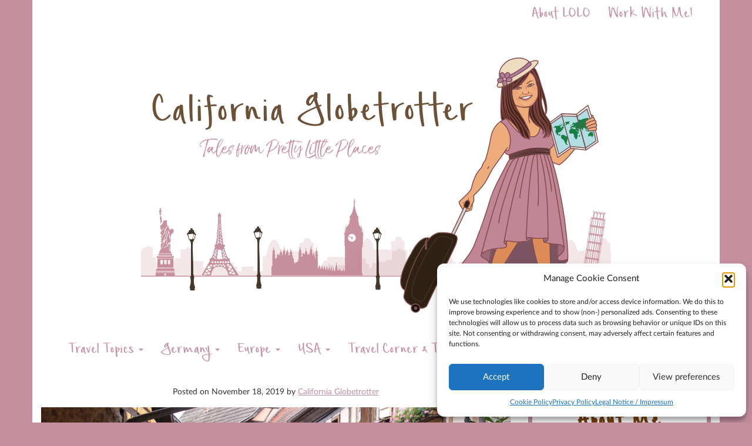

--- FILE ---
content_type: text/html; charset=UTF-8
request_url: https://www.caliglobetrotter.com/3-day-alsace-wine-route-itinerary/?replytocom=64495
body_size: 44430
content:
<!DOCTYPE html><html
lang=en-US><head
prefix="og: http://ogp.me/ns# fb: http://ogp.me/ns/fb# article: http://ogp.me/ns/article#"><script src=https://www.caliglobetrotter.com/wp-content/cache/minify/5abce.default.include.c4e4ff.js async></script> <style>img.lazy{min-height:1px}</style><link
href=https://www.caliglobetrotter.com/wp-content/plugins/w3-total-cache/pub/js/lazyload.min.js as=script><meta
charset="UTF-8"><meta
http-equiv="X-UA-Compatible" content="IE=edge"><meta
name="viewport" content="width=device-width, initial-scale=1"><meta
name="keywords" content=""><meta
name="referrer" content="same-origin"><meta
name="google-site-verification" content="gIDg1GtDiIEk4YmnYt_7x44ysX2hqMt3C9P_i4OQl58"><meta
name="google-site-verification" content="NdFzciWfl4tW1L-Ga04uapEEgRumi2FpJ147Gvckq4o"><meta
name="msvalidate.01" content="B058F69C98EB9634DC6F619060682358"><meta
name="p:domain_verify" content="627bc504dab84f42824c2ddde6d2d4bf"><link
rel=preload href=/wp-content/themes/california-globetrotter/fonts/simple-joys.ttf as=font><link
rel=preload href=/wp-content/themes/california-globetrotter/fonts/LatoLatin-Regular.woff2 as=font><link
rel=preload href=/wp-content/themes/california-globetrotter/fonts/LatoLatin-Bold.woff2 as=font><link
rel=preload href=/wp-content/themes/california-globetrotter/fonts/Galapagos_rough-Regular.ttf as=font><link
rel=preload href=/wp-content/themes/california-globetrotter/fonts/LatoLatin-Italic.woff2 as=font><meta
property="fb:app_id" content="216972068710182"><meta
property="og:site_name" content="California Globetrotter"><meta
property="og:locale" content="en_US"><meta
property="fb:admins" content=""><meta
name="description" content="Nestled along the eastern border of France, snuggled up against Germany, the Alsace region is one of the best wine routes in France, passing through the foothills of the Vosges Mountains, past a plethora of abbeys, castles, vineyards and wine taverns, making for one of the loveliest holidays you'll have in France! Visiting the Alsace wine region is perfect for those who love whimsical, fairy tale towns overflowing with half-timbered buildings and picturesque cobbled-stone streets!"><link
rel=alternative hreflang=x-default href=https://www.caliglobetrotter.com/3-day-alsace-wine-route-itinerary/ ><meta
property="og:type" content="article"><meta
property="og:title" content="3 Day Alsace Wine Route Itinerary"><meta
property="og:description" content="Nestled along the eastern border of France, snuggled up against Germany, the Alsace region is one of the best wine routes in France, passing through the foothills of the Vosges Mountains, past a plethora of abbeys, castles, vineyards and wine taverns, making for one of the loveliest holidays you'll have in France! Visiting the Alsace wine region is perfect for those who love whimsical, fairy tale towns overflowing with half-timbered buildings and picturesque cobbled-stone streets!"><meta
property="og:url" content="https://www.caliglobetrotter.com/3-day-alsace-wine-route-itinerary/"><meta
property="og:image" content="https://www.caliglobetrotter.com/wp-content/uploads/2019/11/Alsace-0-1200x627.jpg"><meta
property="og:image:secure_url" content="https://www.caliglobetrotter.com/wp-content/uploads/2019/11/Alsace-0-1200x627.jpg"><meta
property="og:image:width" content="1200"><meta
property="og:image:height" content="630"><meta
property="article:published_time" content="2019-11-18T06:59:13+01:00"><meta
property="article:modified_time" content="2023-05-30T11:03:01+02:00"><meta
property="article:author" content="https://www.facebook.com/caliglobetrotter"><meta
property="article:publisher" content="https://www.facebook.com/caliglobetrotter"><meta
property="article:section" content="Autumn Destinations"><meta
property="article:tag" content="Alsace"><meta
property="article:tag" content="AlsaceWine"><meta
property="article:tag" content="AlsaceWineRoute"><meta
property="article:tag" content="DrinkAlsace"><meta
property="article:tag" content="FairytaleVillages"><meta
property="article:tag" content="France"><meta
property="article:tag" content="FranceTourisme"><meta
property="article:tag" content="FrenchVillages"><meta
property="article:tag" content="FrenchWine"><meta
property="article:tag" content="MagnifiqueFrance"><meta
property="article:tag" content="VinsAlsace"><meta
property="article:tag" content="VisitAlsace"><meta
property="article:tag" content="VisitFrance"><meta
name="twitter:card" content="summary_large_image"><meta
name="twitter:site" content="@Caliglobetrotr"><meta
name="twitter:title" content="3 Day Alsace Wine Route Itinerary"><meta
name="twitter:description" content="Nestled along the eastern border of France, snuggled up against Germany, the Alsace region is one of the best wine routes in France, passing through the foothills of the Vosges Mountains, past a plethora of abbeys, castles, vineyards and wine taverns, making for one of the loveliest holidays you'll have in France! Visiting the Alsace wine region is perfect for those who love whimsical, fairy tale towns overflowing with half-timbered buildings and picturesque cobbled-stone streets!"><meta
name="twitter:creator" content="@Caliglobetrotr"><meta
name="twitter:image" content="https://www.caliglobetrotter.com/wp-content/uploads/2019/11/Alsace-0-880x440.jpg?27"> <script type=application/ld+json>{"@context":"http://schema.org","@type":"WebSite","@id":"https://www.caliglobetrotter.com/","url":"https://www.caliglobetrotter.com/","name":"California Globetrotter","alternateName":"Caliglobetrotter","potentialAction":[{"@type":"SearchAction","target":"https://www.caliglobetrotter.com/?s={search_term_string}","query-input":"required name=search_term_string"}]}</script> <script async src=//pagead2.googlesyndication.com/pagead/js/adsbygoogle.js></script> <script>(adsbygoogle=window.adsbygoogle||[]).push({google_ad_client:"ca-pub-1239332526201682",enable_page_level_ads:true});</script> <style>.async-hide{opacity:0 !important}</style> <script>(function(a,s,y,n,c,h,i,d,e){s.className+=' '+y;h.start=1*new Date;h.end=i=function(){s.className=s.className.replace(RegExp(' ?'+y),'')};(a[n]=a[n]||[]).hide=h;setTimeout(function(){i();h.end=null},c);h.timeout=c;})(window,document.documentElement,'async-hide','dataLayer',4000,{'GTM-WKFKMJ8':true});</script> <script type=text/plain data-service=google-analytics data-category=statistics>(function(i,s,o,g,r,a,m){i['GoogleAnalyticsObject']=r;i[r]=i[r]||function(){(i[r].q=i[r].q||[]).push(arguments)},i[r].l=1*new Date();a=s.createElement(o),m=s.getElementsByTagName(o)[0];a.async=1;a.src=g;m.parentNode.insertBefore(a,m)})(window,document,'script','https://www.google-analytics.com/analytics.js','ga');setTimeout("ga('send', 'event', 'nobounce', '60 seconds')",60000);ga('set','anonymizeIp',true);ga('create','UA-92316745-1','auto');ga('require','GTM-WKFKMJ8');ga('send','pageview',location.pathname);</script> <title>3 Day Alsace Wine Route Itinerary &#8211; California Globetrotter</title><meta
name='robots' content='max-image-preview:large, noindex, follow'><link
rel=amphtml href="https://www.caliglobetrotter.com/3-day-alsace-wine-route-itinerary/amp/?replytocom=64495"><meta
name="generator" content="AMP for WP 1.1.10"><link
rel=dns-prefetch href=//stats.wp.com><link
rel=dns-prefetch href=//widgets.wp.com><link
rel=dns-prefetch href=//s0.wp.com><link
rel=dns-prefetch href=//0.gravatar.com><link
rel=dns-prefetch href=//1.gravatar.com><link
rel=dns-prefetch href=//2.gravatar.com><link
rel=alternate type=application/rss+xml title="California Globetrotter &raquo; Feed" href=https://www.caliglobetrotter.com/feed/ ><link
rel=alternate type=application/rss+xml title="California Globetrotter &raquo; Comments Feed" href=https://www.caliglobetrotter.com/comments/feed/ ><link
rel=alternate type=application/rss+xml title="California Globetrotter &raquo; 3 Day Alsace Wine Route Itinerary Comments Feed" href=https://www.caliglobetrotter.com/3-day-alsace-wine-route-itinerary/feed/ ><link
rel=stylesheet id=sbi_styles-css href='https://www.caliglobetrotter.com/wp-content/plugins/instagram-feed/css/sbi-styles.min.css?ver=6.10.0' type=text/css media=all><link
rel=stylesheet id=wp-block-library-css href='https://www.caliglobetrotter.com/wp-includes/css/dist/block-library/style.min.css?ver=6.5.7' type=text/css media=all><style id=wp-block-library-inline-css>.has-text-align-justify{text-align:justify}</style><link
rel=stylesheet id=mediaelement-css href='https://www.caliglobetrotter.com/wp-includes/js/mediaelement/mediaelementplayer-legacy.min.css?ver=4.2.17' type=text/css media=all><link
rel=stylesheet id=wp-mediaelement-css href='https://www.caliglobetrotter.com/wp-includes/js/mediaelement/wp-mediaelement.min.css?ver=6.5.7' type=text/css media=all><style id=jetpack-sharing-buttons-style-inline-css>.jetpack-sharing-buttons__services-list{display:flex;flex-direction:row;flex-wrap:wrap;gap:0;list-style-type:none;margin:5px;padding:0}.jetpack-sharing-buttons__services-list.has-small-icon-size{font-size:12px}.jetpack-sharing-buttons__services-list.has-normal-icon-size{font-size:16px}.jetpack-sharing-buttons__services-list.has-large-icon-size{font-size:24px}.jetpack-sharing-buttons__services-list.has-huge-icon-size{font-size:36px}@media
print{.jetpack-sharing-buttons__services-list{display:none!important}}.editor-styles-wrapper .wp-block-jetpack-sharing-buttons{gap:0;padding-inline-start:0}ul.jetpack-sharing-buttons__services-list.has-background{padding:1.25em 2.375em}</style><style id=classic-theme-styles-inline-css>/*! This file is auto-generated */
.wp-block-button__link{color:#fff;background-color:#32373c;border-radius:9999px;box-shadow:none;text-decoration:none;padding:calc(.667em + 2px) calc(1.333em + 2px);font-size:1.125em}.wp-block-file__button{background:#32373c;color:#fff;text-decoration:none}</style><style id=global-styles-inline-css>/*<![CDATA[*/body{--wp--preset--color--black:#000;--wp--preset--color--cyan-bluish-gray:#abb8c3;--wp--preset--color--white:#fff;--wp--preset--color--pale-pink:#f78da7;--wp--preset--color--vivid-red:#cf2e2e;--wp--preset--color--luminous-vivid-orange:#ff6900;--wp--preset--color--luminous-vivid-amber:#fcb900;--wp--preset--color--light-green-cyan:#7bdcb5;--wp--preset--color--vivid-green-cyan:#00d084;--wp--preset--color--pale-cyan-blue:#8ed1fc;--wp--preset--color--vivid-cyan-blue:#0693e3;--wp--preset--color--vivid-purple:#9b51e0;--wp--preset--gradient--vivid-cyan-blue-to-vivid-purple:linear-gradient(135deg,rgba(6,147,227,1) 0%,rgb(155,81,224) 100%);--wp--preset--gradient--light-green-cyan-to-vivid-green-cyan:linear-gradient(135deg,rgb(122,220,180) 0%,rgb(0,208,130) 100%);--wp--preset--gradient--luminous-vivid-amber-to-luminous-vivid-orange:linear-gradient(135deg,rgba(252,185,0,1) 0%,rgba(255,105,0,1) 100%);--wp--preset--gradient--luminous-vivid-orange-to-vivid-red:linear-gradient(135deg,rgba(255,105,0,1) 0%,rgb(207,46,46) 100%);--wp--preset--gradient--very-light-gray-to-cyan-bluish-gray:linear-gradient(135deg,rgb(238,238,238) 0%,rgb(169,184,195) 100%);--wp--preset--gradient--cool-to-warm-spectrum:linear-gradient(135deg,rgb(74,234,220) 0%,rgb(151,120,209) 20%,rgb(207,42,186) 40%,rgb(238,44,130) 60%,rgb(251,105,98) 80%,rgb(254,248,76) 100%);--wp--preset--gradient--blush-light-purple:linear-gradient(135deg,rgb(255,206,236) 0%,rgb(152,150,240) 100%);--wp--preset--gradient--blush-bordeaux:linear-gradient(135deg,rgb(254,205,165) 0%,rgb(254,45,45) 50%,rgb(107,0,62) 100%);--wp--preset--gradient--luminous-dusk:linear-gradient(135deg,rgb(255,203,112) 0%,rgb(199,81,192) 50%,rgb(65,88,208) 100%);--wp--preset--gradient--pale-ocean:linear-gradient(135deg,rgb(255,245,203) 0%,rgb(182,227,212) 50%,rgb(51,167,181) 100%);--wp--preset--gradient--electric-grass:linear-gradient(135deg,rgb(202,248,128) 0%,rgb(113,206,126) 100%);--wp--preset--gradient--midnight:linear-gradient(135deg,rgb(2,3,129) 0%,rgb(40,116,252) 100%);--wp--preset--font-size--small:13px;--wp--preset--font-size--medium:20px;--wp--preset--font-size--large:36px;--wp--preset--font-size--x-large:42px;--wp--preset--spacing--20:0.44rem;--wp--preset--spacing--30:0.67rem;--wp--preset--spacing--40:1rem;--wp--preset--spacing--50:1.5rem;--wp--preset--spacing--60:2.25rem;--wp--preset--spacing--70:3.38rem;--wp--preset--spacing--80:5.06rem;--wp--preset--shadow--natural:6px 6px 9px rgba(0, 0, 0, 0.2);--wp--preset--shadow--deep:12px 12px 50px rgba(0, 0, 0, 0.4);--wp--preset--shadow--sharp:6px 6px 0px rgba(0, 0, 0, 0.2);--wp--preset--shadow--outlined:6px 6px 0px -3px rgba(255, 255, 255, 1), 6px 6px rgba(0, 0, 0, 1);--wp--preset--shadow--crisp:6px 6px 0px rgba(0, 0, 0, 1)}:where(.is-layout-flex){gap:0.5em}:where(.is-layout-grid){gap:0.5em}body .is-layout-flex{display:flex}body .is-layout-flex{flex-wrap:wrap;align-items:center}body .is-layout-flex>*{margin:0}body .is-layout-grid{display:grid}body .is-layout-grid>*{margin:0}:where(.wp-block-columns.is-layout-flex){gap:2em}:where(.wp-block-columns.is-layout-grid){gap:2em}:where(.wp-block-post-template.is-layout-flex){gap:1.25em}:where(.wp-block-post-template.is-layout-grid){gap:1.25em}.has-black-color{color:var(--wp--preset--color--black) !important}.has-cyan-bluish-gray-color{color:var(--wp--preset--color--cyan-bluish-gray) !important}.has-white-color{color:var(--wp--preset--color--white) !important}.has-pale-pink-color{color:var(--wp--preset--color--pale-pink) !important}.has-vivid-red-color{color:var(--wp--preset--color--vivid-red) !important}.has-luminous-vivid-orange-color{color:var(--wp--preset--color--luminous-vivid-orange) !important}.has-luminous-vivid-amber-color{color:var(--wp--preset--color--luminous-vivid-amber) !important}.has-light-green-cyan-color{color:var(--wp--preset--color--light-green-cyan) !important}.has-vivid-green-cyan-color{color:var(--wp--preset--color--vivid-green-cyan) !important}.has-pale-cyan-blue-color{color:var(--wp--preset--color--pale-cyan-blue) !important}.has-vivid-cyan-blue-color{color:var(--wp--preset--color--vivid-cyan-blue) !important}.has-vivid-purple-color{color:var(--wp--preset--color--vivid-purple) !important}.has-black-background-color{background-color:var(--wp--preset--color--black) !important}.has-cyan-bluish-gray-background-color{background-color:var(--wp--preset--color--cyan-bluish-gray) !important}.has-white-background-color{background-color:var(--wp--preset--color--white) !important}.has-pale-pink-background-color{background-color:var(--wp--preset--color--pale-pink) !important}.has-vivid-red-background-color{background-color:var(--wp--preset--color--vivid-red) !important}.has-luminous-vivid-orange-background-color{background-color:var(--wp--preset--color--luminous-vivid-orange) !important}.has-luminous-vivid-amber-background-color{background-color:var(--wp--preset--color--luminous-vivid-amber) !important}.has-light-green-cyan-background-color{background-color:var(--wp--preset--color--light-green-cyan) !important}.has-vivid-green-cyan-background-color{background-color:var(--wp--preset--color--vivid-green-cyan) !important}.has-pale-cyan-blue-background-color{background-color:var(--wp--preset--color--pale-cyan-blue) !important}.has-vivid-cyan-blue-background-color{background-color:var(--wp--preset--color--vivid-cyan-blue) !important}.has-vivid-purple-background-color{background-color:var(--wp--preset--color--vivid-purple) !important}.has-black-border-color{border-color:var(--wp--preset--color--black) !important}.has-cyan-bluish-gray-border-color{border-color:var(--wp--preset--color--cyan-bluish-gray) !important}.has-white-border-color{border-color:var(--wp--preset--color--white) !important}.has-pale-pink-border-color{border-color:var(--wp--preset--color--pale-pink) !important}.has-vivid-red-border-color{border-color:var(--wp--preset--color--vivid-red) !important}.has-luminous-vivid-orange-border-color{border-color:var(--wp--preset--color--luminous-vivid-orange) !important}.has-luminous-vivid-amber-border-color{border-color:var(--wp--preset--color--luminous-vivid-amber) !important}.has-light-green-cyan-border-color{border-color:var(--wp--preset--color--light-green-cyan) !important}.has-vivid-green-cyan-border-color{border-color:var(--wp--preset--color--vivid-green-cyan) !important}.has-pale-cyan-blue-border-color{border-color:var(--wp--preset--color--pale-cyan-blue) !important}.has-vivid-cyan-blue-border-color{border-color:var(--wp--preset--color--vivid-cyan-blue) !important}.has-vivid-purple-border-color{border-color:var(--wp--preset--color--vivid-purple) !important}.has-vivid-cyan-blue-to-vivid-purple-gradient-background{background:var(--wp--preset--gradient--vivid-cyan-blue-to-vivid-purple) !important}.has-light-green-cyan-to-vivid-green-cyan-gradient-background{background:var(--wp--preset--gradient--light-green-cyan-to-vivid-green-cyan) !important}.has-luminous-vivid-amber-to-luminous-vivid-orange-gradient-background{background:var(--wp--preset--gradient--luminous-vivid-amber-to-luminous-vivid-orange) !important}.has-luminous-vivid-orange-to-vivid-red-gradient-background{background:var(--wp--preset--gradient--luminous-vivid-orange-to-vivid-red) !important}.has-very-light-gray-to-cyan-bluish-gray-gradient-background{background:var(--wp--preset--gradient--very-light-gray-to-cyan-bluish-gray) !important}.has-cool-to-warm-spectrum-gradient-background{background:var(--wp--preset--gradient--cool-to-warm-spectrum) !important}.has-blush-light-purple-gradient-background{background:var(--wp--preset--gradient--blush-light-purple) !important}.has-blush-bordeaux-gradient-background{background:var(--wp--preset--gradient--blush-bordeaux) !important}.has-luminous-dusk-gradient-background{background:var(--wp--preset--gradient--luminous-dusk) !important}.has-pale-ocean-gradient-background{background:var(--wp--preset--gradient--pale-ocean) !important}.has-electric-grass-gradient-background{background:var(--wp--preset--gradient--electric-grass) !important}.has-midnight-gradient-background{background:var(--wp--preset--gradient--midnight) !important}.has-small-font-size{font-size:var(--wp--preset--font-size--small) !important}.has-medium-font-size{font-size:var(--wp--preset--font-size--medium) !important}.has-large-font-size{font-size:var(--wp--preset--font-size--large) !important}.has-x-large-font-size{font-size:var(--wp--preset--font-size--x-large) !important}.wp-block-navigation a:where(:not(.wp-element-button)){color:inherit}:where(.wp-block-post-template.is-layout-flex){gap:1.25em}:where(.wp-block-post-template.is-layout-grid){gap:1.25em}:where(.wp-block-columns.is-layout-flex){gap:2em}:where(.wp-block-columns.is-layout-grid){gap:2em}.wp-block-pullquote{font-size:1.5em;line-height:1.6}/*]]>*/</style><link
rel=stylesheet id=cmplz-general-css href='https://www.caliglobetrotter.com/wp-content/plugins/complianz-gdpr/assets/css/cookieblocker.min.css?ver=1767667148' type=text/css media=all><link
rel=stylesheet id=style-css href='https://www.caliglobetrotter.com/wp-content/themes/california-globetrotter/style.css?ver=6.5.7' type=text/css media=all><link
rel=stylesheet id=newsletter-css href='https://www.caliglobetrotter.com/wp-content/plugins/newsletter/style.css?ver=9.1.0' type=text/css media=all><link
rel=stylesheet id=jetpack_css-css href='https://www.caliglobetrotter.com/wp-content/plugins/jetpack/css/jetpack.css?ver=13.4.4' type=text/css media=all> <script id=jetpack_related-posts-js-extra>var related_posts_js_options={"post_heading":"h4"};</script> <script src="https://www.caliglobetrotter.com/wp-content/plugins/jetpack/_inc/build/related-posts/related-posts.min.js?ver=20240116" id=jetpack_related-posts-js></script> <link
rel=https://api.w.org/ href=https://www.caliglobetrotter.com/wp-json/ ><link
rel=alternate type=application/json href=https://www.caliglobetrotter.com/wp-json/wp/v2/posts/42261><link
rel=EditURI type=application/rsd+xml title=RSD href=https://www.caliglobetrotter.com/xmlrpc.php?rsd><meta
name="generator" content="WordPress 6.5.7"><link
rel=canonical href=https://www.caliglobetrotter.com/3-day-alsace-wine-route-itinerary/ ><link
rel=shortlink href='https://www.caliglobetrotter.com/?p=42261'><link
rel=alternate type=application/json+oembed href="https://www.caliglobetrotter.com/wp-json/oembed/1.0/embed?url=https%3A%2F%2Fwww.caliglobetrotter.com%2F3-day-alsace-wine-route-itinerary%2F"><link
rel=alternate type=text/xml+oembed href="https://www.caliglobetrotter.com/wp-json/oembed/1.0/embed?url=https%3A%2F%2Fwww.caliglobetrotter.com%2F3-day-alsace-wine-route-itinerary%2F&#038;format=xml"><style>img#wpstats{display:none}</style><style>.cmplz-hidden{display:none !important}</style><link
rel=icon href=https://www.caliglobetrotter.com/wp-content/uploads/2017/01/cropped-favicon-150x150.png sizes=32x32><link
rel=icon href=https://www.caliglobetrotter.com/wp-content/uploads/2017/01/cropped-favicon-250x250.png sizes=192x192><link
rel=apple-touch-icon href=https://www.caliglobetrotter.com/wp-content/uploads/2017/01/cropped-favicon-250x250.png><meta
name="msapplication-TileImage" content="https://www.caliglobetrotter.com/wp-content/uploads/2017/01/cropped-favicon-280x280.png"></head><body
data-cmplz=1 class="post-template-default single single-post postid-42261 single-format-standard wp-custom-logo"><div
class=container><header
class=row><div
class=col-md-12><div
class=row><div
class=col-md-12><nav
class="navbar navbar-default" role=navigation><div
class=container-fluid><div
class=navbar-header>
<button
type=button class=navbar-toggle data-toggle=collapse data-target=#top-navbar-collapse>
<span
class=sr-only>Toggle navigation</span>
<span
class=icon-bar></span>
<span
class=icon-bar></span>
<span
class=icon-bar></span>
</button></div><div
id=top-navbar-collapse class="collapse navbar-collapse"><ul
id=menu-top-menu class="nav navbar-nav navbar-right"><li
id=menu-item-19947 class="menu-item menu-item-type-post_type menu-item-object-page menu-item-19947"><a
title="About LOLO" href=https://www.caliglobetrotter.com/about/ >About LOLO</a></li>
<li
id=menu-item-36182 class="menu-item menu-item-type-post_type menu-item-object-page menu-item-36182"><a
title="Work With Me!" href=https://www.caliglobetrotter.com/work-with-me/ >Work With Me!</a></li></ul></div></div></nav></div></div><div
class=row><div
class=col-md-12>
<a
href=https://www.caliglobetrotter.com/ >
<img
class="img-responsive center-block lazy" src="data:image/svg+xml,%3Csvg%20xmlns='http://www.w3.org/2000/svg'%20viewBox='0%200%20800%20500'%3E%3C/svg%3E" data-src=https://www.caliglobetrotter.com/wp-content/uploads/2018/03/cropped-1.-caliglobetrotter-blog-cover.png  alt width=800 height=500>
</a></div></div><div
class=row><div
class=col-md-12><nav
class="navbar navbar-default" role=navigation><div
class=container-fluid><div
class=navbar-header>
<button
type=button class=navbar-toggle data-toggle=collapse data-target=#main-navbar-collapse>
<span
class=sr-only>Toggle navigation</span>
<span>More</span>
<span
class="fa fa-caret-down"></span>
</button></div><div
id=main-navbar-collapse class="collapse navbar-collapse"><ul
id=menu-main-menu class="nav navbar-nav"><li
id=menu-item-43476 class="menu-item menu-item-type-taxonomy menu-item-object-category current-post-ancestor current-menu-parent current-post-parent menu-item-has-children menu-item-43476 dropdown"><a
title="Travel Topics" href=https://www.caliglobetrotter.com/destination/travel-topics/ aria-haspopup=true>Travel Topics <span
class=caret></span></a><ul
role=menu class=" dropdown-menu">
<li
id=menu-item-43479 class="menu-item menu-item-type-taxonomy menu-item-object-category menu-item-43479"><a
title="Afternoon Tea" href=https://www.caliglobetrotter.com/destination/travel-topics/afternoon-tea/ >Afternoon Tea</a></li>
<li
id=menu-item-43889 class="menu-item menu-item-type-taxonomy menu-item-object-category current-post-ancestor current-menu-parent current-post-parent menu-item-43889"><a
title="Autumn Destinations" href=https://www.caliglobetrotter.com/destination/travel-topics/autumn-destinations/ >Autumn Destinations</a></li>
<li
id=menu-item-43478 class="menu-item menu-item-type-taxonomy menu-item-object-category menu-item-43478"><a
title="Beach Destinations" href=https://www.caliglobetrotter.com/destination/travel-topics/beach-destinations-travel-topics/ >Beach Destinations</a></li>
<li
id=menu-item-26630 class="menu-item menu-item-type-taxonomy menu-item-object-category menu-item-26630"><a
title=Castles href=https://www.caliglobetrotter.com/destination/travel-topics/castles/ >Castles</a></li>
<li
id=menu-item-26631 class="menu-item menu-item-type-taxonomy menu-item-object-category menu-item-26631"><a
title="Christmas Markets" href=https://www.caliglobetrotter.com/destination/travel-topics/christmas-markets/ >Christmas Markets</a></li>
<li
id=menu-item-43483 class="menu-item menu-item-type-taxonomy menu-item-object-category menu-item-43483"><a
title=Festivals href=https://www.caliglobetrotter.com/destination/travel-topics/festivals/ >Festivals</a></li>
<li
id=menu-item-43480 class="menu-item menu-item-type-taxonomy menu-item-object-category menu-item-43480"><a
title="Foodie Posts" href=https://www.caliglobetrotter.com/destination/travel-topics/foodie-posts/ >Foodie Posts</a></li>
<li
id=menu-item-42883 class="menu-item menu-item-type-taxonomy menu-item-object-category current-post-ancestor current-menu-parent current-post-parent menu-item-42883"><a
title="Half-Timbered Towns" href=https://www.caliglobetrotter.com/destination/halftimberedtowns/ >Half-Timbered Towns</a></li>
<li
id=menu-item-43481 class="menu-item menu-item-type-taxonomy menu-item-object-category menu-item-43481"><a
title=Hiking href=https://www.caliglobetrotter.com/destination/travel-topics/hiking/ >Hiking</a></li>
<li
id=menu-item-43484 class="menu-item menu-item-type-taxonomy menu-item-object-category menu-item-43484"><a
title="Street Art" href=https://www.caliglobetrotter.com/destination/travel-topics/street-art/ >Street Art</a></li>
<li
id=menu-item-43477 class="menu-item menu-item-type-taxonomy menu-item-object-category current-post-ancestor current-menu-parent current-post-parent menu-item-43477"><a
title="Wine Towns" href=https://www.caliglobetrotter.com/destination/travel-topics/wine-towns/ >Wine Towns</a></li></ul>
</li>
<li
id=menu-item-26583 class="menu-item menu-item-type-taxonomy menu-item-object-category menu-item-has-children menu-item-26583 dropdown"><a
title=Germany href=https://www.caliglobetrotter.com/destination/germany/ aria-haspopup=true>Germany <span
class=caret></span></a><ul
role=menu class=" dropdown-menu">
<li
id=menu-item-26650 class="menu-item menu-item-type-taxonomy menu-item-object-category menu-item-26650"><a
title="German Culture" href=https://www.caliglobetrotter.com/destination/facts-about-germany/german-culture/ >German Culture</a></li>
<li
id=menu-item-26651 class="menu-item menu-item-type-taxonomy menu-item-object-category menu-item-26651"><a
title=Holidays href=https://www.caliglobetrotter.com/destination/facts-about-germany/holidays/ >Holidays</a></li>
<li
id=menu-item-26628 class="menu-item menu-item-type-taxonomy menu-item-object-category menu-item-26628"><a
title=Baden-Württemberg href=https://www.caliglobetrotter.com/destination/germany/baden-wuerttemberg/ >Baden-Württemberg</a></li>
<li
id=menu-item-26629 class="menu-item menu-item-type-taxonomy menu-item-object-category menu-item-26629"><a
title=Bavaria href=https://www.caliglobetrotter.com/destination/germany/bavaria/ >Bavaria</a></li>
<li
id=menu-item-26632 class="menu-item menu-item-type-taxonomy menu-item-object-category menu-item-26632"><a
title=Hesse href=https://www.caliglobetrotter.com/destination/germany/hesse/ >Hesse</a></li>
<li
id=menu-item-31632 class="menu-item menu-item-type-taxonomy menu-item-object-category menu-item-31632"><a
title=Lower-Saxony href=https://www.caliglobetrotter.com/destination/germany/lower-saxony/ >Lower-Saxony</a></li>
<li
id=menu-item-43413 class="menu-item menu-item-type-taxonomy menu-item-object-category menu-item-43413"><a
title="Mecklenburg-Western Pomerania" href=https://www.caliglobetrotter.com/destination/germany/mecklenburg-western-pomerania/ >Mecklenburg-Western Pomerania</a></li>
<li
id=menu-item-26633 class="menu-item menu-item-type-taxonomy menu-item-object-category menu-item-26633"><a
title="North-Rhine Westphalia" href=https://www.caliglobetrotter.com/destination/germany/north-rhine-westphalia/ >North-Rhine Westphalia</a></li>
<li
id=menu-item-29226 class="menu-item menu-item-type-taxonomy menu-item-object-category menu-item-29226"><a
title="Rhineland-Palatinate &amp; Saarland" href=https://www.caliglobetrotter.com/destination/germany/rhineland-palatinate-saarland/ >Rhineland-Palatinate &amp; Saarland</a></li>
<li
id=menu-item-26635 class="menu-item menu-item-type-taxonomy menu-item-object-category menu-item-26635"><a
title=Saxony href=https://www.caliglobetrotter.com/destination/germany/saxony/ >Saxony</a></li>
<li
id=menu-item-31437 class="menu-item menu-item-type-taxonomy menu-item-object-category menu-item-31437"><a
title=Saxony-Anhalt href=https://www.caliglobetrotter.com/destination/germany/saxony-anhalt/ >Saxony-Anhalt</a></li>
<li
id=menu-item-41727 class="menu-item menu-item-type-taxonomy menu-item-object-category menu-item-41727"><a
title=Thuringia href=https://www.caliglobetrotter.com/destination/germany/thuringia/ >Thuringia</a></li></ul>
</li>
<li
id=menu-item-26582 class="menu-item menu-item-type-taxonomy menu-item-object-category current-post-ancestor current-menu-parent current-post-parent menu-item-has-children menu-item-26582 dropdown"><a
title=Europe href=https://www.caliglobetrotter.com/destination/europe/ aria-haspopup=true>Europe <span
class=caret></span></a><ul
role=menu class=" dropdown-menu">
<li
id=menu-item-26637 class="menu-item menu-item-type-taxonomy menu-item-object-category menu-item-26637"><a
title=Austria href=https://www.caliglobetrotter.com/destination/europe/austria/ >Austria</a></li>
<li
id=menu-item-26638 class="menu-item menu-item-type-taxonomy menu-item-object-category menu-item-26638"><a
title=Belgium href=https://www.caliglobetrotter.com/destination/europe/belgium/ >Belgium</a></li>
<li
id=menu-item-26639 class="menu-item menu-item-type-taxonomy menu-item-object-category menu-item-26639"><a
title=Bosnia-Herzegovina href=https://www.caliglobetrotter.com/destination/europe/bosnia-herzegovina/ >Bosnia-Herzegovina</a></li>
<li
id=menu-item-31199 class="menu-item menu-item-type-taxonomy menu-item-object-category menu-item-31199"><a
title=Bulgaria href=https://www.caliglobetrotter.com/destination/europe/bulgaria/ >Bulgaria</a></li>
<li
id=menu-item-26640 class="menu-item menu-item-type-taxonomy menu-item-object-category menu-item-26640"><a
title=Croatia href=https://www.caliglobetrotter.com/destination/europe/croatia/ >Croatia</a></li>
<li
id=menu-item-26641 class="menu-item menu-item-type-taxonomy menu-item-object-category menu-item-26641"><a
title="Czech Republic" href=https://www.caliglobetrotter.com/destination/europe/czech-republic/ >Czech Republic</a></li>
<li
id=menu-item-37311 class="menu-item menu-item-type-taxonomy menu-item-object-category menu-item-37311"><a
title=Denmark href=https://www.caliglobetrotter.com/destination/europe/denmark/ >Denmark</a></li>
<li
id=menu-item-26642 class="menu-item menu-item-type-taxonomy menu-item-object-category menu-item-26642"><a
title=England href=https://www.caliglobetrotter.com/destination/europe/england/ >England</a></li>
<li
id=menu-item-26643 class="menu-item menu-item-type-taxonomy menu-item-object-category current-post-ancestor current-menu-parent current-post-parent menu-item-26643"><a
title=France href=https://www.caliglobetrotter.com/destination/europe/france/ >France</a></li>
<li
id=menu-item-26644 class="menu-item menu-item-type-taxonomy menu-item-object-category menu-item-26644"><a
title=Hungary href=https://www.caliglobetrotter.com/destination/europe/hungary/ >Hungary</a></li>
<li
id=menu-item-40951 class="menu-item menu-item-type-taxonomy menu-item-object-category menu-item-40951"><a
title=Iceland href=https://www.caliglobetrotter.com/destination/europe/iceland/ >Iceland</a></li>
<li
id=menu-item-26645 class="menu-item menu-item-type-taxonomy menu-item-object-category menu-item-26645"><a
title=Italy href=https://www.caliglobetrotter.com/destination/europe/italy/ >Italy</a></li>
<li
id=menu-item-31043 class="menu-item menu-item-type-taxonomy menu-item-object-category menu-item-31043"><a
title=Macedonia href=https://www.caliglobetrotter.com/destination/europe/macedonia/ >Macedonia</a></li>
<li
id=menu-item-30708 class="menu-item menu-item-type-taxonomy menu-item-object-category menu-item-30708"><a
title=Montenegro href=https://www.caliglobetrotter.com/destination/europe/montenegro/ >Montenegro</a></li>
<li
id=menu-item-26649 class="menu-item menu-item-type-taxonomy menu-item-object-category menu-item-26649"><a
title="The Netherlands" href=https://www.caliglobetrotter.com/destination/europe/the-netherlands/ >The Netherlands</a></li>
<li
id=menu-item-26646 class="menu-item menu-item-type-taxonomy menu-item-object-category menu-item-26646"><a
title=Poland href=https://www.caliglobetrotter.com/destination/europe/poland/ >Poland</a></li>
<li
id=menu-item-33775 class="menu-item menu-item-type-taxonomy menu-item-object-category menu-item-33775"><a
title=Romania href=https://www.caliglobetrotter.com/destination/europe/romania/ >Romania</a></li>
<li
id=menu-item-41995 class="menu-item menu-item-type-taxonomy menu-item-object-category menu-item-41995"><a
title=Scotland href=https://www.caliglobetrotter.com/destination/europe/scotland/ >Scotland</a></li>
<li
id=menu-item-35986 class="menu-item menu-item-type-taxonomy menu-item-object-category menu-item-35986"><a
title=Slovakia href=https://www.caliglobetrotter.com/destination/europe/slovakia/ >Slovakia</a></li>
<li
id=menu-item-26647 class="menu-item menu-item-type-taxonomy menu-item-object-category menu-item-26647"><a
title=Slovenia href=https://www.caliglobetrotter.com/destination/europe/slovenia/ >Slovenia</a></li>
<li
id=menu-item-26648 class="menu-item menu-item-type-taxonomy menu-item-object-category menu-item-26648"><a
title=Spain href=https://www.caliglobetrotter.com/destination/europe/spain/ >Spain</a></li>
<li
id=menu-item-29661 class="menu-item menu-item-type-taxonomy menu-item-object-category menu-item-29661"><a
title=Switzerland href=https://www.caliglobetrotter.com/destination/europe/switzerland/ >Switzerland</a></li></ul>
</li>
<li
id=menu-item-26584 class="menu-item menu-item-type-taxonomy menu-item-object-category menu-item-has-children menu-item-26584 dropdown"><a
title=USA href=https://www.caliglobetrotter.com/destination/usa/ aria-haspopup=true>USA <span
class=caret></span></a><ul
role=menu class=" dropdown-menu">
<li
id=menu-item-40850 class="menu-item menu-item-type-taxonomy menu-item-object-category menu-item-40850"><a
title=Georgia href=https://www.caliglobetrotter.com/destination/usa/georgia/ >Georgia</a></li>
<li
id=menu-item-39886 class="menu-item menu-item-type-taxonomy menu-item-object-category menu-item-39886"><a
title=Indiana href=https://www.caliglobetrotter.com/destination/usa/indiana/ >Indiana</a></li>
<li
id=menu-item-26653 class="menu-item menu-item-type-taxonomy menu-item-object-category menu-item-26653"><a
title=Kentucky href=https://www.caliglobetrotter.com/destination/usa/kentucky/ >Kentucky</a></li>
<li
id=menu-item-26654 class="menu-item menu-item-type-taxonomy menu-item-object-category menu-item-26654"><a
title=Montana href=https://www.caliglobetrotter.com/destination/usa/montana/ >Montana</a></li>
<li
id=menu-item-39450 class="menu-item menu-item-type-taxonomy menu-item-object-category menu-item-39450"><a
title=Ohio href=https://www.caliglobetrotter.com/destination/usa/ohio/ >Ohio</a></li>
<li
id=menu-item-26656 class="menu-item menu-item-type-taxonomy menu-item-object-category menu-item-26656"><a
title=Tennessee href=https://www.caliglobetrotter.com/destination/usa/tennessee/ >Tennessee</a></li></ul>
</li>
<li
id=menu-item-26586 class="menu-item menu-item-type-taxonomy menu-item-object-category menu-item-has-children menu-item-26586 dropdown"><a
title="Travel Corner &amp; Tips" href=https://www.caliglobetrotter.com/destination/travel-guides-tips/ aria-haspopup=true>Travel Corner &#038; Tips <span
class=caret></span></a><ul
role=menu class=" dropdown-menu">
<li
id=menu-item-37266 class="menu-item menu-item-type-taxonomy menu-item-object-category menu-item-37266"><a
title=Collaborations href=https://www.caliglobetrotter.com/destination/extras/collaborations/ >Collaborations</a></li>
<li
id=menu-item-36191 class="menu-item menu-item-type-taxonomy menu-item-object-category menu-item-36191"><a
title="Guest Posts" href=https://www.caliglobetrotter.com/destination/extras/guest-posts/ >Guest Posts</a></li>
<li
id=menu-item-37265 class="menu-item menu-item-type-taxonomy menu-item-object-category menu-item-37265"><a
title="Hotel Reviews" href=https://www.caliglobetrotter.com/destination/extras/hotel-reviews/ >Hotel Reviews</a></li>
<li
id=menu-item-26657 class="menu-item menu-item-type-taxonomy menu-item-object-category menu-item-26657"><a
title="Travel Accessories" href=https://www.caliglobetrotter.com/destination/travel-guides-tips/travel-accessories/ >Travel Accessories</a></li>
<li
id=menu-item-26587 class="menu-item menu-item-type-taxonomy menu-item-object-category menu-item-26587"><a
title="Travel Inspiration" href=https://www.caliglobetrotter.com/destination/travel-inspiration/ >Travel Inspiration</a></li>
<li
id=menu-item-26659 class="menu-item menu-item-type-taxonomy menu-item-object-category menu-item-26659"><a
title="Travel Tips" href=https://www.caliglobetrotter.com/destination/travel-guides-tips/travel-tips/ >Travel Tips</a></li></ul>
</li>
<li
id=menu-item-26588 class="menu-item menu-item-type-taxonomy menu-item-object-category menu-item-26588"><a
title="Expat Corner" href=https://www.caliglobetrotter.com/destination/expat-corner/ >Expat Corner</a></li>
<li
id=menu-item-44723 class="menu-item menu-item-type-post_type menu-item-object-page menu-item-44723"><a
title="Cookie Policy (EU)" href=https://www.caliglobetrotter.com/cookie-policy-eu/ >Cookie Policy (EU)</a></li></ul></div></div></nav></div></div></div></header><div
class=row><main
class=col-sm-8half itemscope itemtype=https://schema.org/Blog><article
id=42261 class="post-42261 post type-post status-publish format-standard has-post-thumbnail hentry category-autumn-destinations category-europe category-france category-halftimberedtowns category-travel-topics category-wine-towns tag-alsace tag-alsacewine tag-alsacewineroute tag-drinkalsace tag-fairytalevillages tag-france tag-francetourisme tag-frenchvillages tag-frenchwine tag-magnifiquefrance tag-vinsalsace tag-visitalsace tag-visitfrance" itemprop=blogPost itemscope itemtype=https://schema.org/BlogPosting><meta
itemprop="name headline" content="3 Day Alsace Wine Route Itinerary"><meta
itemprop="description" content="Nestled along the eastern border of France, snuggled up against Germany, the Alsace region is one of the best wine routes in France, passing through the foothills of the Vosges Mountains, past a plethora of abbeys, castles, vineyards and wine taverns, making for one of the loveliest holidays you'll have in France! Visiting the Alsace wine region is perfect for those who love whimsical, fairy tale towns overflowing with half-timbered buildings and picturesque cobbled-stone streets!"><link
itemprop=url rel=bookmark href=https://www.caliglobetrotter.com/3-day-alsace-wine-route-itinerary/ ><link
itemprop=mainEntityOfPage href=https://www.caliglobetrotter.com/ ><link
itemprop=publisher href=#caliglobetrotter><link
itemprop=author href=#caliglobetrotter><div
class=spacer itemprop=image itemscope itemtype=https://schema.org/ImageObject><link
itemprop=url href=https://www.caliglobetrotter.com/wp-content/uploads/2019/11/Alsace-0-1200x627.jpg><meta
itemprop="width" content="800"><meta
itemprop="height" content="500"></div><header><h2 class="hidden entry-title">3 Day Alsace Wine Route Itinerary</h2><div
class=row><div
class=col-md-12><div
class="text-center small">
<span>Posted on</span>
<time
datetime=2019-11-18T06:59:13+01:00 itemprop="datePublished dateModified" class="updated published">
November 18, 2019 </time>
<span>by</span>
<address
class="inline author vcard">
<a
href=https://www.caliglobetrotter.com/about/ rel=author class=url>
<span
class=fn>California Globetrotter</span>
</a>
</address></div></div></div></header><section
itemprop=articleBody class=entry-content><div
data-slot-rendered-dynamic=true><img
fetchpriority=high decoding=async class="alignnone wp-image-42271 size-full lazy" src="data:image/svg+xml,%3Csvg%20xmlns='http://www.w3.org/2000/svg'%20viewBox='0%200%201200%20627'%3E%3C/svg%3E" data-src=https://www.caliglobetrotter.com/wp-content/uploads/2019/11/Alsace-0.jpg alt="3 Day Alsace Wine Route Itinerary | 11 fairytale Villages in Alsace | Alsace Fairy Tale Villages | The Best Towns to Visit in Alsace | Best Towns on the Alsace Wine Route | Alsacec Wine Route Villages | Alsace Weekend Itinerary | Alsace Road Trip | French Fairy Tale Towns | Fairy tale Towns in France | Visit France | Visit Alsace | #Alsace #AlsaceWineRoute #France - California Globetrotter" width=1200 height=627 data-srcset="https://www.caliglobetrotter.com/wp-content/uploads/2019/11/Alsace-0.jpg 1200w, https://www.caliglobetrotter.com/wp-content/uploads/2019/11/Alsace-0-300x157.jpg 300w, https://www.caliglobetrotter.com/wp-content/uploads/2019/11/Alsace-0-768x401.jpg 768w, https://www.caliglobetrotter.com/wp-content/uploads/2019/11/Alsace-0-1024x535.jpg 1024w, https://www.caliglobetrotter.com/wp-content/uploads/2019/11/Alsace-0-750x392.jpg 750w, https://www.caliglobetrotter.com/wp-content/uploads/2019/11/Alsace-0-375x196.jpg 375w, https://www.caliglobetrotter.com/wp-content/uploads/2019/11/Alsace-0-280x146.jpg 280w" data-sizes="(max-width: 1200px) 100vw, 1200px"></div><div
data-slot-rendered-dynamic=true><em>Disclaimer: This post contains affiliate links. If you click on one and make a purchase, I might make a little extra spending money, at no extra cost to you. As always, all opinions are my own and these products/services have been found useful during our travels and come highly recommended to you from yours truly!</em></div><div
data-slot-rendered-dynamic=true> </div><div
data-slot-rendered-dynamic=true> </div><div
data-slot-rendered-dynamic=true>Nestled along the eastern border of France, snuggled up against Germany, the Alsace region is one of the best wine routes in France, passing through the foothills of the Vosges Mountains, past a plethora of abbeys, castles, vineyards and wine taverns, making for one of the loveliest holidays you&#8217;ll have in France! Visiting the Alsace wine region is perfect for those who love whimsical, fairy tale towns overflowing with half-timbered buildings and picturesque cobbled-stone streets!</div><p><span
id=more-42261></span></p><h2 style="text-align: center;" data-slot-rendered-dynamic="true"><strong>Love French Wine &amp; Fairy Tale Villages? <em>PIN IT FOR LATER!!</em></strong></h2><p><img
decoding=async class="aligncenter wp-image-42279  lazy" src="data:image/svg+xml,%3Csvg%20xmlns='http://www.w3.org/2000/svg'%20viewBox='0%200%20351%20527'%3E%3C/svg%3E" data-src=https://www.caliglobetrotter.com/wp-content/uploads/2019/11/Alsace-1-new.jpg alt="3 Day Alsace Wine Route Itinerary | 11 fairytale Villages in Alsace | Alsace Fairy Tale Villages | The Best Towns to Visit in Alsace | Best Towns on the Alsace Wine Route | Alsacec Wine Route Villages | Alsace Weekend Itinerary | Alsace Road Trip | French Fairy Tale Towns | Fairy tale Towns in France | Visit France | Visit Alsace | #Alsace #AlsaceWineRoute #France - California Globetrotter" width=351 height=527 data-srcset="https://www.caliglobetrotter.com/wp-content/uploads/2019/11/Alsace-1-new.jpg 600w, https://www.caliglobetrotter.com/wp-content/uploads/2019/11/Alsace-1-new-200x300.jpg 200w, https://www.caliglobetrotter.com/wp-content/uploads/2019/11/Alsace-1-new-420x630.jpg 420w, https://www.caliglobetrotter.com/wp-content/uploads/2019/11/Alsace-1-new-333x500.jpg 333w, https://www.caliglobetrotter.com/wp-content/uploads/2019/11/Alsace-1-new-167x250.jpg 167w, https://www.caliglobetrotter.com/wp-content/uploads/2019/11/Alsace-1-new-253x380.jpg 253w" data-sizes="(max-width: 351px) 100vw, 351px"></p><p
style="text-align: center;"><a
href=https://www.caliglobetrotter.com/stupid-pretty-towns-in-europe/ ><strong><span
style="font-size: 14pt;">50+ STUPID PRETTY Towns in Europe</span></strong></a></p><p
style="text-align: center;"><span
style="font-size: 14pt;"><a
href=https://www.caliglobetrotter.com/road-trip-essentials/ ><strong>72 Road Trip Essentials</strong></a></span></p><p
style="text-align: center;"><span
style="font-size: 14pt;"><a
href=https://www.caliglobetrotter.com/your-essential-guide-to-europe/ ><strong>Your ESSENTIAL Guide to Europe</strong></a></span></p><h1 data-slot-rendered-dynamic="true"><strong><span
style="font-size: 36pt;">About the Alsace Wine Route</span></strong></h1><div
data-slot-rendered-dynamic=true><p>The Alsace Wine Route (Route des Vin) stretches 170 km from Marlenheim, just north of <span
style="font-size: 14pt;"><a
href=https://www.caliglobetrotter.com/the-beauty-of-strasbourg-france/ ><strong>Strasbourg</strong></a></span>, the capital of Alsace in the north and ending in Thann, just south of <a
href=https://www.caliglobetrotter.com/beautiful-things-to-see-do-in-colmar/ ><span
style="font-size: 14pt;"><strong>Colmar</strong></span></a>. Winding through over 70 picturesque towns to explore, through one of France&#8217;s most beautiful countrysides, the Alsace Wine Route is one of the best wine routes to explore in France, driving past sun-soaked vineyards between the idyllic, pastel-painted medieval villages. </p><p>The Alsace Wine Route was established in 1953 pioneering wine tourism and is the oldest wine route in the world! Though it is not the wine capital of France as that title belongs to Bordeaux, it is one of the most popular wine routes in France!</p><p>For nearly 300 years the Alsace region passed ownership back and forth between Germany and France, thus having a huge impact not just on the influence of architecture in the region, but on the cuisine and the wine production. With the beauty of the Alsace, it&#8217;s no wonder each country desperately wanted to claim it as their own.</p><p>But, don&#8217;t get overwhelmed just yet by the fact that there are over 70 picturesque towns to visit in the Alsace region. While it&#8217;s realistically not possible to visit every town in one go, you can begin planning your Alsace Wine Route itinerary with about 20 towns that make the list of top places to visit in the Alsace. I&#8217;ll be providing you with 11 of the the best towns to visit in Alsace, thus giving you quite a head start. Adding more towns to your itinerary depends on how quickly you visit each town, how much time you have and also where you perhaps randomly stop along the route.</p><p>Being an obsessive fan of<a
href=https://www.caliglobetrotter.com/the-most-picturesque-half-timbered-towns-in-germany/ ><strong><span
style="font-size: 14pt;"> half-timbered towns in Germany</span></strong></a>, Colmar was one of the first half-timbered framed towns to hook me in France. Colorful, half-timbered houses line picturesque cobbled-stone lanes and the French have added a whimsical touch by adorning their beautiful buildings in flowers and any random object which can inspire beauty when placed just in the right spot. From there, I discovered a whole slew of even more whimsical fairy tale towns in France to whet my appetite!</p><p><img
decoding=async class="alignnone wp-image-42282 size-full lazy" src="data:image/svg+xml,%3Csvg%20xmlns='http://www.w3.org/2000/svg'%20viewBox='0%200%201080%20720'%3E%3C/svg%3E" data-src=https://www.caliglobetrotter.com/wp-content/uploads/2019/11/MG_0822_result.jpg alt="3 Day Alsace Wine Route Itinerary | 11 fairytale Villages in Alsace | Alsace Fairy Tale Villages | The Best Towns to Visit in Alsace | Best Towns on the Alsace Wine Route | Alsacec Wine Route Villages | Alsace Weekend Itinerary | Alsace Road Trip | French Fairy Tale Towns | Fairy tale Towns in France | Visit France | Visit Alsace | #Alsace #AlsaceWineRoute #France - California Globetrotter" width=1080 height=720 data-srcset="https://www.caliglobetrotter.com/wp-content/uploads/2019/11/MG_0822_result.jpg 1080w, https://www.caliglobetrotter.com/wp-content/uploads/2019/11/MG_0822_result-300x200.jpg 300w, https://www.caliglobetrotter.com/wp-content/uploads/2019/11/MG_0822_result-768x512.jpg 768w, https://www.caliglobetrotter.com/wp-content/uploads/2019/11/MG_0822_result-1024x683.jpg 1024w, https://www.caliglobetrotter.com/wp-content/uploads/2019/11/MG_0822_result-945x630.jpg 945w, https://www.caliglobetrotter.com/wp-content/uploads/2019/11/MG_0822_result-750x500.jpg 750w, https://www.caliglobetrotter.com/wp-content/uploads/2019/11/MG_0822_result-375x250.jpg 375w, https://www.caliglobetrotter.com/wp-content/uploads/2019/11/MG_0822_result-280x187.jpg 280w" data-sizes="(max-width: 1080px) 100vw, 1080px"></p><p><ins
class=adsbygoogle style="display: block; text-align: center;" data-ad-layout=in-article data-ad-format=fluid data-ad-client=ca-pub-1239332526201682 data-ad-slot=9150345954></ins> <script>(adsbygoogle=window.adsbygoogle||[]).push({});</script></p><h1><span
style="font-size: 36pt;"><strong>Where to Stay along the Alsace Wine Route</strong></span></h1><p>Considering that the wine route runs north to south, it would be logical to stay a night in <a
href=https://www.caliglobetrotter.com/the-beauty-of-strasbourg-france/ ><span
style="font-size: 14pt;"><strong>Strasbourg</strong></span></a> and work your way down south, perhaps staying the night in a different town each night, though when I first planned that, staying in some of the smaller towns can be quite costly. Therefore, we opted to stay in a hotel just outside of <a
href=https://www.caliglobetrotter.com/beautiful-things-to-see-do-in-colmar/ ><span
style="font-size: 14pt;"><strong>Colmar</strong></span></a>, dividing our sightseeing into three days and heading out in a different direction each day.</p><p>Having now visited Colmar and Strasbourg multiple times, we have a better understanding of where to stay in Colmar, as well as affordable hotel options and of course, which hotels offer a more luxury appeal for those looking to really splurge.</p><p><span
style="font-size: 14pt;"><strong><a
href="https://www.booking.com/hotel/me/palazzo-drusko.html?aid=1177726&amp;no_rooms=1&amp;group_adults=1">⭐⭐⭐⭐</a><a
href="https://www.booking.com/hotel/fr/hostellerie-le-marechal.en.html?aid=1177726&amp;no_rooms=1&amp;group_adults=1">Hostellerie Le Marechal</a></strong></span> &#8211; located in the heart of Little Venice, guest rooms are decorated in an antique decor, perfectly complimenting the half-timbered frame work found also within the hotel.</p><p><span
style="font-size: 14pt;"><strong><a
href="https://www.booking.com/hotel/me/palazzo-drusko.html?aid=1177726&amp;no_rooms=1&amp;group_adults=1">⭐⭐⭐</a><a
href="https://www.booking.com/hotel/fr/ibis-colmar-horbourg-wihr.en.html?aid=1177726&amp;no_rooms=1&amp;group_adults=1"> Ibis Colmar Est &#8211; Hotel Restaurant</a></strong></span> &#8211; located just on the outskirts of Colmar, staying here offers a more affordable stay for those looking to explore on a budget and is great or those with a car, which is where we stayed on this visit.</p><p><span
style="font-size: 14pt;"><strong><a
href="https://www.booking.com/hotel/me/palazzo-drusko.html?aid=1177726&amp;no_rooms=1&amp;group_adults=1">⭐⭐⭐</a><a
href="https://www.booking.com/hotel/fr/colmar.en.html?aid=1177726&amp;no_rooms=1&amp;group_adults=1"> Colmar Hotel</a></strong></span>&#8211; Another great and modern hotel a bit outside of Colmar with lush, comfy beds where we enjoyed our first visit, which was also gentle on the wallet!</p><p>If you&#8217;re interested in staying in<a
href=https://www.caliglobetrotter.com/the-beauty-of-strasbourg-france/ ><span
style="font-size: 14pt;"><strong> Strasbourg</strong></span></a>, then the following are also highly recommended from a separate trip we made there.</p><p><span
style="font-size: 14pt;"><a
href="https://www.booking.com/hotel/fr/leurope.html?aid=1177726&amp;no_rooms=1&amp;group_adults=1"><strong>⭐⭐⭐</strong></a><strong><a
href="https://www.booking.com/hotel/fr/leurope.html?aid=1177726&amp;no_rooms=1&amp;group_adults=1">⭐</a><a
href="https://www.booking.com/hotel/fr/leurope.en.html?aid=1177726&amp;no_rooms=1&amp;group_adults=1"> Best Western Europe Strasbourg by Happyculture</a></strong></span> <span
style="font-size: 14pt;">&#8211; </span>for an aesthetically pleasing and luxurious stay in the heart of Strasbourg, consider staying here for a one night splurge!</p><h1><span
style="font-size: 36pt;"><strong>Best Things to do on the Alsace Wine Route</strong></span></h1><p>Obviously<span
style="font-size: 14pt;"><strong> exploring the fairy tale, half-timbered towns</strong></span> along the wine route is going to be one of the biggest highlights of exploring this region. However, don&#8217;t just make it about the towns, but try to <span
style="font-size: 14pt;"><strong>explore some of the countryside</strong></span>, by taking some of the back roads. <span
style="font-size: 14pt;"><strong>Find a cute chapel on a hill</strong></span>, park your car and take a little <span
style="font-size: 14pt;"><strong>hike through some of the vineyards</strong></span> as there are plenty of walking routes to get out and stretch your legs.</p><p>Consider stopping at any <span
style="font-size: 14pt;"><strong>wine tavern</strong></span> that tickles your fancy along the way and perhaps find the time to do a wine tasting (<span
style="font-size: 14pt;"><strong>just look for the word &#8220;Degustation&#8221;</strong></span>) or take a peak into cute shops here and there. Don&#8217;t be afraid to sway a little bit from the route and see what you find!</p><p>To explore each of the towns, I recommend at<span
style="font-size: 14pt;"><strong> least 2 -3 hours for each town</strong></span>, with more time in Colmar, as well as Strasbourg as they are the largest of all the towns. Take your time exploring the towns, following the cobbled-stone streets. Don&#8217;t worry about needing a map as many of these towns are too small to get lost, and when your nose in deep in the map, you may miss the beauty of the town!</p><p>I had a set of towns that I considered to be the most important to visit, so thus I broke up our sightseeing by the importance of how badly I wanted to see the towns, starting with the most important on day one. Having previously already visited both Colmar and Strasbourg, we opted to save Colmar for day 2, and skip Strasbourg altogether on this particular trip. Though you could easily see the main sights of Strasbourg in one day.</p></div><div
style="width: 100%; margin-left: auto; margin-right: auto; padding-bottom: 56.25%; position: relative;"><div
class=cmplz-placeholder-parent><iframe
data-placeholder-image=https://www.caliglobetrotter.com/wp-content/plugins/complianz-gdpr/assets/images/placeholders/google-maps-minimal-1280x920.jpg data-category=marketing data-service=google-maps class="cmplz-placeholder-element cmplz-iframe cmplz-iframe-styles cmplz-no-video " data-cmplz-target=src data-src-cmplz="https://www.google.com/maps/d/embed?mid=1EQdLnExFGuWKXKL2IPM8D_DR31ehRS9i" data-deferlazy=1 style="width: 100%; height: 100%; top: 0; bottom: 0; left: 0; right: 0; position: absolute; display: block;"  src=about:blank  width=300 height=150></iframe></div></div><p><ins
class=adsbygoogle style="display: block; text-align: center;" data-ad-layout=in-article data-ad-format=fluid data-ad-client=ca-pub-1239332526201682 data-ad-slot=9150345954></ins> <script>(adsbygoogle=window.adsbygoogle||[]).push({});</script></p><h1><span
style="font-size: 36pt;"><strong>Getting Around in Alsace, France</strong></span></h1><p>There is no question, the best way to get around the Alsace wine region is by car. This gives you the flexibility to explore the towns at your own leisure and choose which towns you would prefer to see the most. Parking is limited in many of the towns, and during peak season I can imagine it can be VERY difficult to find parking. Therefore, I highly recommend visiting during off season. So, we chose the beginning of October and it was perfect. Many towns have ticket machines to pay for parking by the hour, which requires putting the ticket in your car. You will not find many parking garages, unless in bigger cities. For<span
style="font-size: 14pt;"><strong> Colmar parking garages</strong></span>, I recommend Parking Mairie (Place de la Mairie, 68000 Colmar, France).</p><p>You can also get to Colmar by train, but the trains do not travel to the smaller towns.</p><p>Visit the Alsace Tourism website for more information about <a
href=https://www.visit.alsace/en/getting-around-in-alsace/ ><strong>getting around by bus</strong></a>.</p><p>Hop aboard the <a
href="https://petit-train.com/?lang=en"><strong>Little Tourist Train</strong> </a>which will take you through several villages and through some of the vineyards.</p><p><a
href=https://www.cyclinginalsace.com/en><strong>Cycling through Alsace</strong> </a>is also quite popular and bike trails connect many of the towns and looks relatively easy to do</p><h1><span
style="color: #794211;"><strong><span
style="font-size: 36pt;">Day 1:</span> </strong></span>Kaysersberg, Riquewihr, Ribeauville &amp; Chateau du Haut – Koenigsbourg</h1><p><span
style="font-size: 18pt;"><strong>Kaysersberg</strong></span></p><p>Even as the sun was still rising on our early morning, Kaysersberg&#8217;s colorful buildings and quaint architecture struck me immediately with its beauty. With a small population of less than 3,000 people, this charming little town has been producing wine for well over 400 years with vines dating back to the 1600s.</p><p>Kaysersberg&#8217;s compactness makes it an easy town to visit in two hours or less, though there is no need to rush! It&#8217;s one of the most picturesque towns along the Alsace wine route and is not to be missed by wine lovers as they are particularly known for producing pinot gris.</p><p>Though there is some pretty stiff competition out there, Kaysersberg actually brought home the title of France&#8217;s favorite village in 2017 in part because of its easily walkable streets, colorful half-timbered houses and friendly locals. Plus, it&#8217;s your first introduction to several towns home to <span
style="font-size: 14pt;"><strong>Fortwenger</strong></span> &#8211; the epitome of Christmas and all things Gingerbread! More on that later!</p><p>As we headed out of town, we took a few minutes to admire the enchanting vineyards surrounding the village. Rows and rows of vines as far at the eye can see, from the valley floor, climbing up nearby hills.</p><p><img
decoding=async class="alignnone wp-image-42284 size-full lazy" src="data:image/svg+xml,%3Csvg%20xmlns='http://www.w3.org/2000/svg'%20viewBox='0%200%201080%20720'%3E%3C/svg%3E" data-src=https://www.caliglobetrotter.com/wp-content/uploads/2019/11/IMG_0106_result.jpg alt="Kayersberg | 3 Day Alsace Wine Route Itinerary | 11 fairytale Villages in Alsace | Alsace Fairy Tale Villages | The Best Towns to Visit in Alsace | Best Towns on the Alsace Wine Route | Alsacec Wine Route Villages | Alsace Weekend Itinerary | Alsace Road Trip | French Fairy Tale Towns | Fairy tale Towns in France | Visit France | Visit Alsace | #Alsace #AlsaceWineRoute #France - California Globetrotter" width=1080 height=720 data-srcset="https://www.caliglobetrotter.com/wp-content/uploads/2019/11/IMG_0106_result.jpg 1080w, https://www.caliglobetrotter.com/wp-content/uploads/2019/11/IMG_0106_result-300x200.jpg 300w, https://www.caliglobetrotter.com/wp-content/uploads/2019/11/IMG_0106_result-768x512.jpg 768w, https://www.caliglobetrotter.com/wp-content/uploads/2019/11/IMG_0106_result-1024x683.jpg 1024w, https://www.caliglobetrotter.com/wp-content/uploads/2019/11/IMG_0106_result-945x630.jpg 945w, https://www.caliglobetrotter.com/wp-content/uploads/2019/11/IMG_0106_result-750x500.jpg 750w, https://www.caliglobetrotter.com/wp-content/uploads/2019/11/IMG_0106_result-375x250.jpg 375w, https://www.caliglobetrotter.com/wp-content/uploads/2019/11/IMG_0106_result-280x187.jpg 280w" data-sizes="(max-width: 1080px) 100vw, 1080px"> <img
decoding=async class="alignnone wp-image-42283 size-full lazy" src="data:image/svg+xml,%3Csvg%20xmlns='http://www.w3.org/2000/svg'%20viewBox='0%200%201080%20720'%3E%3C/svg%3E" data-src=https://www.caliglobetrotter.com/wp-content/uploads/2019/11/IMG_0097_result.jpg alt="Kayersberg | 3 Day Alsace Wine Route Itinerary | 11 fairytale Villages in Alsace | Alsace Fairy Tale Villages | The Best Towns to Visit in Alsace | Best Towns on the Alsace Wine Route | Alsacec Wine Route Villages | Alsace Weekend Itinerary | Alsace Road Trip | French Fairy Tale Towns | Fairy tale Towns in France | Visit France | Visit Alsace | #Alsace #AlsaceWineRoute #France - California Globetrotter" width=1080 height=720 data-srcset="https://www.caliglobetrotter.com/wp-content/uploads/2019/11/IMG_0097_result.jpg 1080w, https://www.caliglobetrotter.com/wp-content/uploads/2019/11/IMG_0097_result-300x200.jpg 300w, https://www.caliglobetrotter.com/wp-content/uploads/2019/11/IMG_0097_result-768x512.jpg 768w, https://www.caliglobetrotter.com/wp-content/uploads/2019/11/IMG_0097_result-1024x683.jpg 1024w, https://www.caliglobetrotter.com/wp-content/uploads/2019/11/IMG_0097_result-945x630.jpg 945w, https://www.caliglobetrotter.com/wp-content/uploads/2019/11/IMG_0097_result-750x500.jpg 750w, https://www.caliglobetrotter.com/wp-content/uploads/2019/11/IMG_0097_result-375x250.jpg 375w, https://www.caliglobetrotter.com/wp-content/uploads/2019/11/IMG_0097_result-280x187.jpg 280w" data-sizes="(max-width: 1080px) 100vw, 1080px"></p><p>&nbsp;</p><p><ins
class=adsbygoogle style="display: block; text-align: center;" data-ad-layout=in-article data-ad-format=fluid data-ad-client=ca-pub-1239332526201682 data-ad-slot=9150345954></ins> <script>(adsbygoogle=window.adsbygoogle||[]).push({});</script></p><p><span
style="font-size: 18pt;"><strong>Riquewihr</strong></span></p><p>Tucked between the Vosges mountains and endless rows of vineyards, Riquewihr is jam packed with a colorful array of half-timbered houses dating back between the 15th-18th centuries. Riquewihr is another of the top towns to visit on the Alsace Wine Route, making it a must-see town. At one time, the colors signified what type of establishment could be found there, while today, the colors just add to the charm of this medieval town located in the heart of the Alastian vineyards which earned it the nickname <span
style="font-size: 14pt;"><strong>&#8220;Gem of the Alsace Vineyards&#8221;</strong></span>. Besides exploring the picturesque cobble-stone lanes and admiring <span
style="font-size: 14pt;"><strong>the Dolder</strong></span>, a 13th century defensive gate,<span
style="font-size: 14pt;"><strong> the Thieves&#8217; Tower</strong></span> as well as <span
style="font-size: 14pt;"><strong>the Winemakers&#8217;s House</strong></span>, there are a plethora of wine tasting taverns to pop into to try some of the local wine.</p><p><img
decoding=async class="alignnone wp-image-42286 size-full lazy" src="data:image/svg+xml,%3Csvg%20xmlns='http://www.w3.org/2000/svg'%20viewBox='0%200%201080%20720'%3E%3C/svg%3E" data-src=https://www.caliglobetrotter.com/wp-content/uploads/2019/11/IMG_0173_result.jpg alt="Riquewihr | 3 Day Alsace Wine Route Itinerary | 11 fairytale Villages in Alsace | Alsace Fairy Tale Villages | The Best Towns to Visit in Alsace | Best Towns on the Alsace Wine Route | Alsacec Wine Route Villages | Alsace Weekend Itinerary | Alsace Road Trip | French Fairy Tale Towns | Fairy tale Towns in France | Visit France | Visit Alsace | #Alsace #AlsaceWineRoute #France - California Globetrotter" width=1080 height=720 data-srcset="https://www.caliglobetrotter.com/wp-content/uploads/2019/11/IMG_0173_result.jpg 1080w, https://www.caliglobetrotter.com/wp-content/uploads/2019/11/IMG_0173_result-300x200.jpg 300w, https://www.caliglobetrotter.com/wp-content/uploads/2019/11/IMG_0173_result-768x512.jpg 768w, https://www.caliglobetrotter.com/wp-content/uploads/2019/11/IMG_0173_result-1024x683.jpg 1024w, https://www.caliglobetrotter.com/wp-content/uploads/2019/11/IMG_0173_result-945x630.jpg 945w, https://www.caliglobetrotter.com/wp-content/uploads/2019/11/IMG_0173_result-750x500.jpg 750w, https://www.caliglobetrotter.com/wp-content/uploads/2019/11/IMG_0173_result-375x250.jpg 375w, https://www.caliglobetrotter.com/wp-content/uploads/2019/11/IMG_0173_result-280x187.jpg 280w" data-sizes="(max-width: 1080px) 100vw, 1080px"> <img
decoding=async class="alignnone wp-image-42287 size-full lazy" src="data:image/svg+xml,%3Csvg%20xmlns='http://www.w3.org/2000/svg'%20viewBox='0%200%201080%20720'%3E%3C/svg%3E" data-src=https://www.caliglobetrotter.com/wp-content/uploads/2019/11/IMG_0192_result.jpg alt="Riquewihr | 3 Day Alsace Wine Route Itinerary | 11 fairytale Villages in Alsace | Alsace Fairy Tale Villages | The Best Towns to Visit in Alsace | Best Towns on the Alsace Wine Route | Alsacec Wine Route Villages | Alsace Weekend Itinerary | Alsace Road Trip | French Fairy Tale Towns | Fairy tale Towns in France | Visit France | Visit Alsace | #Alsace #AlsaceWineRoute #France - California Globetrotter" width=1080 height=720 data-srcset="https://www.caliglobetrotter.com/wp-content/uploads/2019/11/IMG_0192_result.jpg 1080w, https://www.caliglobetrotter.com/wp-content/uploads/2019/11/IMG_0192_result-300x200.jpg 300w, https://www.caliglobetrotter.com/wp-content/uploads/2019/11/IMG_0192_result-768x512.jpg 768w, https://www.caliglobetrotter.com/wp-content/uploads/2019/11/IMG_0192_result-1024x683.jpg 1024w, https://www.caliglobetrotter.com/wp-content/uploads/2019/11/IMG_0192_result-945x630.jpg 945w, https://www.caliglobetrotter.com/wp-content/uploads/2019/11/IMG_0192_result-750x500.jpg 750w, https://www.caliglobetrotter.com/wp-content/uploads/2019/11/IMG_0192_result-375x250.jpg 375w, https://www.caliglobetrotter.com/wp-content/uploads/2019/11/IMG_0192_result-280x187.jpg 280w" data-sizes="(max-width: 1080px) 100vw, 1080px"> <img
decoding=async class="alignnone wp-image-42285 size-full lazy" src="data:image/svg+xml,%3Csvg%20xmlns='http://www.w3.org/2000/svg'%20viewBox='0%200%201080%20720'%3E%3C/svg%3E" data-src=https://www.caliglobetrotter.com/wp-content/uploads/2019/11/MG_0179_result.jpg alt="Riquewihr | 3 Day Alsace Wine Route Itinerary | 11 fairytale Villages in Alsace | Alsace Fairy Tale Villages | The Best Towns to Visit in Alsace | Best Towns on the Alsace Wine Route | Alsacec Wine Route Villages | Alsace Weekend Itinerary | Alsace Road Trip | French Fairy Tale Towns | Fairy tale Towns in France | Visit France | Visit Alsace | #Alsace #AlsaceWineRoute #France - California Globetrotter" width=1080 height=720 data-srcset="https://www.caliglobetrotter.com/wp-content/uploads/2019/11/MG_0179_result.jpg 1080w, https://www.caliglobetrotter.com/wp-content/uploads/2019/11/MG_0179_result-300x200.jpg 300w, https://www.caliglobetrotter.com/wp-content/uploads/2019/11/MG_0179_result-768x512.jpg 768w, https://www.caliglobetrotter.com/wp-content/uploads/2019/11/MG_0179_result-1024x683.jpg 1024w, https://www.caliglobetrotter.com/wp-content/uploads/2019/11/MG_0179_result-945x630.jpg 945w, https://www.caliglobetrotter.com/wp-content/uploads/2019/11/MG_0179_result-750x500.jpg 750w, https://www.caliglobetrotter.com/wp-content/uploads/2019/11/MG_0179_result-375x250.jpg 375w, https://www.caliglobetrotter.com/wp-content/uploads/2019/11/MG_0179_result-280x187.jpg 280w" data-sizes="(max-width: 1080px) 100vw, 1080px"></p><p><img
decoding=async class="aligncenter wp-image-42276  lazy" src="data:image/svg+xml,%3Csvg%20xmlns='http://www.w3.org/2000/svg'%20viewBox='0%200%20301%20452'%3E%3C/svg%3E" data-src=https://www.caliglobetrotter.com/wp-content/uploads/2019/11/Alsace-5.jpg alt="3 Day Alsace Wine Route Itinerary | 11 fairytale Villages in Alsace | Alsace Fairy Tale Villages | The Best Towns to Visit in Alsace | Best Towns on the Alsace Wine Route | Alsacec Wine Route Villages | Alsace Weekend Itinerary | Alsace Road Trip | French Fairy Tale Towns | Fairy tale Towns in France | Visit France | Visit Alsace | #Alsace #AlsaceWineRoute #France - California Globetrotter" width=301 height=452 data-srcset="https://www.caliglobetrotter.com/wp-content/uploads/2019/11/Alsace-5.jpg 600w, https://www.caliglobetrotter.com/wp-content/uploads/2019/11/Alsace-5-200x300.jpg 200w, https://www.caliglobetrotter.com/wp-content/uploads/2019/11/Alsace-5-420x630.jpg 420w, https://www.caliglobetrotter.com/wp-content/uploads/2019/11/Alsace-5-333x500.jpg 333w, https://www.caliglobetrotter.com/wp-content/uploads/2019/11/Alsace-5-167x250.jpg 167w, https://www.caliglobetrotter.com/wp-content/uploads/2019/11/Alsace-5-253x380.jpg 253w" data-sizes="(max-width: 301px) 100vw, 301px"></p><p><span
style="font-size: 18pt;"><strong>Ribeauvillé </strong></span></p><p>Perfectly situated between vineyards and mountains, Ribeauvillé is a mere 10 minutes from Riquewihr making it easy to visit both towns in a short amount of time. The town is dominated by three fortified castles <span
style="font-size: 14pt;"><strong>Saint Ulrich Castle</strong></span>, <span
style="font-size: 14pt;"><strong>Girsberg Castle</strong></span> and <span
style="font-size: 14pt;"><strong>Haut-Ribeaupierre Castle</strong> </span>which were all built during the Middle Ages by the Lords of Ribeaupierre, hence the name of the town.</p><p>Besides that, the town is packed with several main sights to see, such as the<span
style="font-size: 14pt;"><strong> Butchers&#8217; tower</strong></span> dating back to the 13th century, the picturesque <span
style="font-size: 14pt;"><strong>Main Street</strong></span> and the<span
style="font-size: 14pt;"><strong> Hotel de Ville (Town Hall)</strong></span>.</p><p>Nearly lunch time, we felt it was an appropriate time to finally enjoy a glass of wine, so we popped into <span
style="font-size: 14pt;"><strong>Cave de Ribeauvillé</strong></span> to enjoy a bit of authentic wine tasting. Cave de Ribeauvillé was established in 1885 as a winegrowers&#8217; cooperative and has continued the long tradition of harvesting and producing a variety of grapes grown in Alsace ever since!</p><p><img
decoding=async class="alignnone wp-image-42288 size-full lazy" src="data:image/svg+xml,%3Csvg%20xmlns='http://www.w3.org/2000/svg'%20viewBox='0%200%201080%20720'%3E%3C/svg%3E" data-src=https://www.caliglobetrotter.com/wp-content/uploads/2019/11/IMG_0246_result.jpg alt="Ribeauville | 3 Day Alsace Wine Route Itinerary | 11 fairytale Villages in Alsace | Alsace Fairy Tale Villages | The Best Towns to Visit in Alsace | Best Towns on the Alsace Wine Route | Alsacec Wine Route Villages | Alsace Weekend Itinerary | Alsace Road Trip | French Fairy Tale Towns | Fairy tale Towns in France | Visit France | Visit Alsace | #Alsace #AlsaceWineRoute #France - California Globetrotter" width=1080 height=720 data-srcset="https://www.caliglobetrotter.com/wp-content/uploads/2019/11/IMG_0246_result.jpg 1080w, https://www.caliglobetrotter.com/wp-content/uploads/2019/11/IMG_0246_result-300x200.jpg 300w, https://www.caliglobetrotter.com/wp-content/uploads/2019/11/IMG_0246_result-768x512.jpg 768w, https://www.caliglobetrotter.com/wp-content/uploads/2019/11/IMG_0246_result-1024x683.jpg 1024w, https://www.caliglobetrotter.com/wp-content/uploads/2019/11/IMG_0246_result-945x630.jpg 945w, https://www.caliglobetrotter.com/wp-content/uploads/2019/11/IMG_0246_result-750x500.jpg 750w, https://www.caliglobetrotter.com/wp-content/uploads/2019/11/IMG_0246_result-375x250.jpg 375w, https://www.caliglobetrotter.com/wp-content/uploads/2019/11/IMG_0246_result-280x187.jpg 280w" data-sizes="(max-width: 1080px) 100vw, 1080px"> <img
decoding=async class="alignnone wp-image-42289 size-full lazy" src="data:image/svg+xml,%3Csvg%20xmlns='http://www.w3.org/2000/svg'%20viewBox='0%200%201080%20720'%3E%3C/svg%3E" data-src=https://www.caliglobetrotter.com/wp-content/uploads/2019/11/IMG_0265_result.jpg alt="Ribeauville | 3 Day Alsace Wine Route Itinerary | 11 fairytale Villages in Alsace | Alsace Fairy Tale Villages | The Best Towns to Visit in Alsace | Best Towns on the Alsace Wine Route | Alsacec Wine Route Villages | Alsace Weekend Itinerary | Alsace Road Trip | French Fairy Tale Towns | Fairy tale Towns in France | Visit France | Visit Alsace | #Alsace #AlsaceWineRoute #France - California Globetrotter" width=1080 height=720 data-srcset="https://www.caliglobetrotter.com/wp-content/uploads/2019/11/IMG_0265_result.jpg 1080w, https://www.caliglobetrotter.com/wp-content/uploads/2019/11/IMG_0265_result-300x200.jpg 300w, https://www.caliglobetrotter.com/wp-content/uploads/2019/11/IMG_0265_result-768x512.jpg 768w, https://www.caliglobetrotter.com/wp-content/uploads/2019/11/IMG_0265_result-1024x683.jpg 1024w, https://www.caliglobetrotter.com/wp-content/uploads/2019/11/IMG_0265_result-945x630.jpg 945w, https://www.caliglobetrotter.com/wp-content/uploads/2019/11/IMG_0265_result-750x500.jpg 750w, https://www.caliglobetrotter.com/wp-content/uploads/2019/11/IMG_0265_result-375x250.jpg 375w, https://www.caliglobetrotter.com/wp-content/uploads/2019/11/IMG_0265_result-280x187.jpg 280w" data-sizes="(max-width: 1080px) 100vw, 1080px"></p><p>&nbsp;</p><p><ins
class=adsbygoogle style="display: block; text-align: center;" data-ad-layout=in-article data-ad-format=fluid data-ad-client=ca-pub-1239332526201682 data-ad-slot=9150345954></ins> <script>(adsbygoogle=window.adsbygoogle||[]).push({});</script></p><p><span
style="font-size: 18pt;"><strong><b>Château du Haut-Kœnigsbourg</b></strong></span></p><p>Located high up in the Vosges Mountains, <a
href=https://www.haut-koenigsbourg.fr/en/ ><span
style="font-size: 14pt;"><strong><b>Château du Haut-Kœnigsbourg</b></strong></span></a> is a medieval castle near <span
style="font-size: 14pt;"><strong>Kintzheim</strong></span> and <span
style="font-size: 14pt;"><strong>Saint-Hippolyte</strong> </span>on the Alsace wine route.</p><p>The castle was completely destroyed during the Thirty Years&#8217; War in the 17th century and laid in ruins for nearly 200 years before finally being restored to its former glory between 1900-1908. Under the insistence of the German Emperor Wilhelm II, they used the most modern technology to rebuild it according to the historical documents. After WWI, the castle returned to French ownership after the signing of the Treaty of Versailles and brings in a whopping 500,000 curious visitors per year.</p><p>The drive up to the castle winds along winding roads, but once at the top, offers some stunning panoramic views over the Alsace region and villages at the foot of the mountain.</p><p><strong>Cost:</strong> €9</p><p><img
decoding=async class="alignnone wp-image-42292 size-full lazy" src="data:image/svg+xml,%3Csvg%20xmlns='http://www.w3.org/2000/svg'%20viewBox='0%200%201080%20720'%3E%3C/svg%3E" data-src=https://www.caliglobetrotter.com/wp-content/uploads/2019/11/IMG_0307_result.jpg alt="Château du Haut-Kœnigsbourg | 3 Day Alsace Wine Route Itinerary | 11 fairytale Villages in Alsace | Alsace Fairy Tale Villages | The Best Towns to Visit in Alsace | Best Towns on the Alsace Wine Route | Alsacec Wine Route Villages | Alsace Weekend Itinerary | Alsace Road Trip | French Fairy Tale Towns | Fairy tale Towns in France | Visit France | Visit Alsace | #Alsace #AlsaceWineRoute #France - California Globetrotter" width=1080 height=720 data-srcset="https://www.caliglobetrotter.com/wp-content/uploads/2019/11/IMG_0307_result.jpg 1080w, https://www.caliglobetrotter.com/wp-content/uploads/2019/11/IMG_0307_result-300x200.jpg 300w, https://www.caliglobetrotter.com/wp-content/uploads/2019/11/IMG_0307_result-768x512.jpg 768w, https://www.caliglobetrotter.com/wp-content/uploads/2019/11/IMG_0307_result-1024x683.jpg 1024w, https://www.caliglobetrotter.com/wp-content/uploads/2019/11/IMG_0307_result-945x630.jpg 945w, https://www.caliglobetrotter.com/wp-content/uploads/2019/11/IMG_0307_result-750x500.jpg 750w, https://www.caliglobetrotter.com/wp-content/uploads/2019/11/IMG_0307_result-375x250.jpg 375w, https://www.caliglobetrotter.com/wp-content/uploads/2019/11/IMG_0307_result-280x187.jpg 280w" data-sizes="(max-width: 1080px) 100vw, 1080px"> <img
decoding=async class="alignnone wp-image-42291 size-full lazy" src="data:image/svg+xml,%3Csvg%20xmlns='http://www.w3.org/2000/svg'%20viewBox='0%200%201080%20720'%3E%3C/svg%3E" data-src=https://www.caliglobetrotter.com/wp-content/uploads/2019/11/IMG_0286_result.jpg alt="Château du Haut-Kœnigsbourg | 3 Day Alsace Wine Route Itinerary | 11 fairytale Villages in Alsace | Alsace Fairy Tale Villages | The Best Towns to Visit in Alsace | Best Towns on the Alsace Wine Route | Alsacec Wine Route Villages | Alsace Weekend Itinerary | Alsace Road Trip | French Fairy Tale Towns | Fairy tale Towns in France | Visit France | Visit Alsace | #Alsace #AlsaceWineRoute #France - California Globetrotter" width=1080 height=720 data-srcset="https://www.caliglobetrotter.com/wp-content/uploads/2019/11/IMG_0286_result.jpg 1080w, https://www.caliglobetrotter.com/wp-content/uploads/2019/11/IMG_0286_result-300x200.jpg 300w, https://www.caliglobetrotter.com/wp-content/uploads/2019/11/IMG_0286_result-768x512.jpg 768w, https://www.caliglobetrotter.com/wp-content/uploads/2019/11/IMG_0286_result-1024x683.jpg 1024w, https://www.caliglobetrotter.com/wp-content/uploads/2019/11/IMG_0286_result-945x630.jpg 945w, https://www.caliglobetrotter.com/wp-content/uploads/2019/11/IMG_0286_result-750x500.jpg 750w, https://www.caliglobetrotter.com/wp-content/uploads/2019/11/IMG_0286_result-375x250.jpg 375w, https://www.caliglobetrotter.com/wp-content/uploads/2019/11/IMG_0286_result-280x187.jpg 280w" data-sizes="(max-width: 1080px) 100vw, 1080px"> <img
decoding=async class="alignnone wp-image-42290 size-full lazy" src="data:image/svg+xml,%3Csvg%20xmlns='http://www.w3.org/2000/svg'%20viewBox='0%200%201080%20720'%3E%3C/svg%3E" data-src=https://www.caliglobetrotter.com/wp-content/uploads/2019/11/IMG_0281_result.jpg alt="Château du Haut-Kœnigsbourg | 3 Day Alsace Wine Route Itinerary | 11 fairytale Villages in Alsace | Alsace Fairy Tale Villages | The Best Towns to Visit in Alsace | Best Towns on the Alsace Wine Route | Alsacec Wine Route Villages | Alsace Weekend Itinerary | Alsace Road Trip | French Fairy Tale Towns | Fairy tale Towns in France | Visit France | Visit Alsace | #Alsace #AlsaceWineRoute #France - California Globetrotter" width=1080 height=720 data-srcset="https://www.caliglobetrotter.com/wp-content/uploads/2019/11/IMG_0281_result.jpg 1080w, https://www.caliglobetrotter.com/wp-content/uploads/2019/11/IMG_0281_result-300x200.jpg 300w, https://www.caliglobetrotter.com/wp-content/uploads/2019/11/IMG_0281_result-768x512.jpg 768w, https://www.caliglobetrotter.com/wp-content/uploads/2019/11/IMG_0281_result-1024x683.jpg 1024w, https://www.caliglobetrotter.com/wp-content/uploads/2019/11/IMG_0281_result-945x630.jpg 945w, https://www.caliglobetrotter.com/wp-content/uploads/2019/11/IMG_0281_result-750x500.jpg 750w, https://www.caliglobetrotter.com/wp-content/uploads/2019/11/IMG_0281_result-375x250.jpg 375w, https://www.caliglobetrotter.com/wp-content/uploads/2019/11/IMG_0281_result-280x187.jpg 280w" data-sizes="(max-width: 1080px) 100vw, 1080px"></p><p>&nbsp;</p><h1><strong><span
style="font-size: 36pt;">Day 2:</span> </strong>Colmar, Eguisheim, Turckheim</h1><p><span
style="font-size: 18pt;"><strong>Colmar</strong></span></p><p>The capital of Alsatian wine, <a
href=https://www.caliglobetrotter.com/beautiful-things-to-see-do-in-colmar/ ><span
style="font-size: 14pt;"><strong>Colmar</strong></span> </a>is one of the largest towns along the Alsace Wine Route and is popular for being associated with Beauty and the Beast, though it&#8217;s beauty far more out dates the Disney film. Colmar&#8217;s fame is more for array of pastel colored half-timbered houses, especially those located along its <span
style="font-size: 14pt;"><strong>&#8220;Petite Venise&#8221; (Little Venice) </strong></span>making it one of<a
href=https://www.caliglobetrotter.com/alluring-canal-cities-in-europe/ ><span
style="font-size: 14pt;"><strong> Europe&#8217;s most beautiful canal cities</strong></span></a>.</p><p>Colmar is also a major hub of French and German gastronomy and like the rest of the region, is a great example of both French and German architecture. Like many of the other towns in this region, Colmar was <a
href=https://www.caliglobetrotter.com/11-amazing-german-towns-not-destroyed-by-wwii/ ><span
style="font-size: 14pt;"><strong>sparred destruction during both WWI and WWII</strong></span></a>, thus preserving its whimsical beauty and appeal. Colmar is also home of the famous sculptor, Frédéric Auguste Bartholdi, who designed the <span
style="font-size: 14pt;"><strong>Statue of Liberty</strong></span>.</p><p>While walking around, you&#8217;ll notice, like Strasbourg, there are plenty of shops to pop into, both foodwise and for fashionable French clothing. We got seriously sidetracked when we popped into <a
href=https://www.lecomptoirdemathilde.com/gb/ ><span
style="font-size: 14pt;"><strong>Le Comptoir de Mathilde</strong></span></a>, which is a chocolate shop selling a variety of savory and sweet spreads, the best of which of course was <span
class=st>Crème de Spéculoos (Gingerbread Spread) as well as the Salted Caramel. </span></p><p><img
decoding=async class="alignnone wp-image-42293 size-full lazy" src="data:image/svg+xml,%3Csvg%20xmlns='http://www.w3.org/2000/svg'%20viewBox='0%200%201080%20720'%3E%3C/svg%3E" data-src=https://www.caliglobetrotter.com/wp-content/uploads/2019/11/MG_0380_result-1.jpg alt="Colmar | 3 Day Alsace Wine Route Itinerary | 11 fairytale Villages in Alsace | Alsace Fairy Tale Villages | The Best Towns to Visit in Alsace | Best Towns on the Alsace Wine Route | Alsacec Wine Route Villages | Alsace Weekend Itinerary | Alsace Road Trip | French Fairy Tale Towns | Fairy tale Towns in France | Visit France | Visit Alsace | #Alsace #AlsaceWineRoute #France - California Globetrotter" width=1080 height=720 data-srcset="https://www.caliglobetrotter.com/wp-content/uploads/2019/11/MG_0380_result-1.jpg 1080w, https://www.caliglobetrotter.com/wp-content/uploads/2019/11/MG_0380_result-1-300x200.jpg 300w, https://www.caliglobetrotter.com/wp-content/uploads/2019/11/MG_0380_result-1-768x512.jpg 768w, https://www.caliglobetrotter.com/wp-content/uploads/2019/11/MG_0380_result-1-1024x683.jpg 1024w, https://www.caliglobetrotter.com/wp-content/uploads/2019/11/MG_0380_result-1-945x630.jpg 945w, https://www.caliglobetrotter.com/wp-content/uploads/2019/11/MG_0380_result-1-750x500.jpg 750w, https://www.caliglobetrotter.com/wp-content/uploads/2019/11/MG_0380_result-1-375x250.jpg 375w, https://www.caliglobetrotter.com/wp-content/uploads/2019/11/MG_0380_result-1-280x187.jpg 280w" data-sizes="(max-width: 1080px) 100vw, 1080px"> <img
decoding=async class="alignnone wp-image-42294 size-full lazy" src="data:image/svg+xml,%3Csvg%20xmlns='http://www.w3.org/2000/svg'%20viewBox='0%200%201080%20720'%3E%3C/svg%3E" data-src=https://www.caliglobetrotter.com/wp-content/uploads/2019/11/MG_0401_result-1.jpg alt="Colmar | 3 Day Alsace Wine Route Itinerary | 11 fairytale Villages in Alsace | Alsace Fairy Tale Villages | The Best Towns to Visit in Alsace | Best Towns on the Alsace Wine Route | Alsacec Wine Route Villages | Alsace Weekend Itinerary | Alsace Road Trip | French Fairy Tale Towns | Fairy tale Towns in France | Visit France | Visit Alsace | #Alsace #AlsaceWineRoute #France - California Globetrotter" width=1080 height=720 data-srcset="https://www.caliglobetrotter.com/wp-content/uploads/2019/11/MG_0401_result-1.jpg 1080w, https://www.caliglobetrotter.com/wp-content/uploads/2019/11/MG_0401_result-1-300x200.jpg 300w, https://www.caliglobetrotter.com/wp-content/uploads/2019/11/MG_0401_result-1-768x512.jpg 768w, https://www.caliglobetrotter.com/wp-content/uploads/2019/11/MG_0401_result-1-1024x683.jpg 1024w, https://www.caliglobetrotter.com/wp-content/uploads/2019/11/MG_0401_result-1-945x630.jpg 945w, https://www.caliglobetrotter.com/wp-content/uploads/2019/11/MG_0401_result-1-750x500.jpg 750w, https://www.caliglobetrotter.com/wp-content/uploads/2019/11/MG_0401_result-1-375x250.jpg 375w, https://www.caliglobetrotter.com/wp-content/uploads/2019/11/MG_0401_result-1-280x187.jpg 280w" data-sizes="(max-width: 1080px) 100vw, 1080px"> <img
decoding=async class="alignnone wp-image-42295 size-full lazy" src="data:image/svg+xml,%3Csvg%20xmlns='http://www.w3.org/2000/svg'%20viewBox='0%200%201080%20720'%3E%3C/svg%3E" data-src=https://www.caliglobetrotter.com/wp-content/uploads/2019/11/MG_0418_result-1.jpg alt="Colmar | 3 Day Alsace Wine Route Itinerary | 11 fairytale Villages in Alsace | Alsace Fairy Tale Villages | The Best Towns to Visit in Alsace | Best Towns on the Alsace Wine Route | Alsacec Wine Route Villages | Alsace Weekend Itinerary | Alsace Road Trip | French Fairy Tale Towns | Fairy tale Towns in France | Visit France | Visit Alsace | #Alsace #AlsaceWineRoute #France - California Globetrotter" width=1080 height=720 data-srcset="https://www.caliglobetrotter.com/wp-content/uploads/2019/11/MG_0418_result-1.jpg 1080w, https://www.caliglobetrotter.com/wp-content/uploads/2019/11/MG_0418_result-1-300x200.jpg 300w, https://www.caliglobetrotter.com/wp-content/uploads/2019/11/MG_0418_result-1-768x512.jpg 768w, https://www.caliglobetrotter.com/wp-content/uploads/2019/11/MG_0418_result-1-1024x683.jpg 1024w, https://www.caliglobetrotter.com/wp-content/uploads/2019/11/MG_0418_result-1-945x630.jpg 945w, https://www.caliglobetrotter.com/wp-content/uploads/2019/11/MG_0418_result-1-750x500.jpg 750w, https://www.caliglobetrotter.com/wp-content/uploads/2019/11/MG_0418_result-1-375x250.jpg 375w, https://www.caliglobetrotter.com/wp-content/uploads/2019/11/MG_0418_result-1-280x187.jpg 280w" data-sizes="(max-width: 1080px) 100vw, 1080px"></p><p>&nbsp;</p><p><ins
class=adsbygoogle style="display: block; text-align: center;" data-ad-layout=in-article data-ad-format=fluid data-ad-client=ca-pub-1239332526201682 data-ad-slot=9150345954></ins> <script>(adsbygoogle=window.adsbygoogle||[]).push({});</script></p><p><span
style="font-size: 18pt;"><strong>Eguisheim</strong></span></p><p>Voted as the <em>Village préféré des Français </em>(<span
style="font-size: 14pt;"><strong>Favorite French Village</strong></span>) in 2013 and officially voted as my FAVORITE town in the Alsace region, Eguisheim has a relatively small population of just 1,700 people. Laid out a little bit like a circular maze, the picturesque village guides you with historic information boards, leading you to the center of town. As you stroll the outer ring of Eguisheim, it&#8217;s unquestionably the most charming part of the town with staircases and window seals draped in flowers jutting out at different heights.</p><p>Some of the main sights to see in Eguisheim besides the quirky shops and narrow lanes, is the <span
style="font-size: 14pt;"><strong>Main Square</strong> </span>with a beautiful fountain, backed by the<span
style="font-size: 14pt;"><strong> Chapelle Saint-Leon IX </strong></span>(donate 50 cents to light up the chapel), the <span
style="font-size: 14pt;"><strong><span
id=item_name>Château des Comtes d’Eguisheim</span></strong></span> and of course, a few taverns to do some local wine-tasting. We stumbled upon <a
href=http://joseph-freudenreich.fr/Accueil/ ><span
style="font-size: 14pt;"><strong>Joseph Freudenreich Vins d&#8217;Alsace</strong></span></a> as we rounded a corner where we actually got to sample three wines, Riesling, Pinot Gris and a Gewürztraminer.<span
id=item_name></span></p><p><img
decoding=async class="alignnone wp-image-42296 size-full lazy" src="data:image/svg+xml,%3Csvg%20xmlns='http://www.w3.org/2000/svg'%20viewBox='0%200%201080%20720'%3E%3C/svg%3E" data-src=https://www.caliglobetrotter.com/wp-content/uploads/2019/11/MG_0533_result.jpg alt="Eguisheim | 3 Day Alsace Wine Route Itinerary | 11 fairytale Villages in Alsace | Alsace Fairy Tale Villages | The Best Towns to Visit in Alsace | Best Towns on the Alsace Wine Route | Alsacec Wine Route Villages | Alsace Weekend Itinerary | Alsace Road Trip | French Fairy Tale Towns | Fairy tale Towns in France | Visit France | Visit Alsace | #Alsace #AlsaceWineRoute #France - California Globetrotter" width=1080 height=720 data-srcset="https://www.caliglobetrotter.com/wp-content/uploads/2019/11/MG_0533_result.jpg 1080w, https://www.caliglobetrotter.com/wp-content/uploads/2019/11/MG_0533_result-300x200.jpg 300w, https://www.caliglobetrotter.com/wp-content/uploads/2019/11/MG_0533_result-768x512.jpg 768w, https://www.caliglobetrotter.com/wp-content/uploads/2019/11/MG_0533_result-1024x683.jpg 1024w, https://www.caliglobetrotter.com/wp-content/uploads/2019/11/MG_0533_result-945x630.jpg 945w, https://www.caliglobetrotter.com/wp-content/uploads/2019/11/MG_0533_result-750x500.jpg 750w, https://www.caliglobetrotter.com/wp-content/uploads/2019/11/MG_0533_result-375x250.jpg 375w, https://www.caliglobetrotter.com/wp-content/uploads/2019/11/MG_0533_result-280x187.jpg 280w" data-sizes="(max-width: 1080px) 100vw, 1080px"> <img
decoding=async class="alignnone wp-image-42297 size-full lazy" src="data:image/svg+xml,%3Csvg%20xmlns='http://www.w3.org/2000/svg'%20viewBox='0%200%201080%20720'%3E%3C/svg%3E" data-src=https://www.caliglobetrotter.com/wp-content/uploads/2019/11/MG_0591_result.jpg alt="Eguisheim | 3 Day Alsace Wine Route Itinerary | 11 fairytale Villages in Alsace | Alsace Fairy Tale Villages | The Best Towns to Visit in Alsace | Best Towns on the Alsace Wine Route | Alsacec Wine Route Villages | Alsace Weekend Itinerary | Alsace Road Trip | French Fairy Tale Towns | Fairy tale Towns in France | Visit France | Visit Alsace | #Alsace #AlsaceWineRoute #France - California Globetrotter" width=1080 height=720 data-srcset="https://www.caliglobetrotter.com/wp-content/uploads/2019/11/MG_0591_result.jpg 1080w, https://www.caliglobetrotter.com/wp-content/uploads/2019/11/MG_0591_result-300x200.jpg 300w, https://www.caliglobetrotter.com/wp-content/uploads/2019/11/MG_0591_result-768x512.jpg 768w, https://www.caliglobetrotter.com/wp-content/uploads/2019/11/MG_0591_result-1024x683.jpg 1024w, https://www.caliglobetrotter.com/wp-content/uploads/2019/11/MG_0591_result-945x630.jpg 945w, https://www.caliglobetrotter.com/wp-content/uploads/2019/11/MG_0591_result-750x500.jpg 750w, https://www.caliglobetrotter.com/wp-content/uploads/2019/11/MG_0591_result-375x250.jpg 375w, https://www.caliglobetrotter.com/wp-content/uploads/2019/11/MG_0591_result-280x187.jpg 280w" data-sizes="(max-width: 1080px) 100vw, 1080px"> <img
decoding=async class="alignnone wp-image-42298 size-full lazy" src="data:image/svg+xml,%3Csvg%20xmlns='http://www.w3.org/2000/svg'%20viewBox='0%200%201080%20720'%3E%3C/svg%3E" data-src=https://www.caliglobetrotter.com/wp-content/uploads/2019/11/MG_0599_result.jpg alt="Eguisheim | 3 Day Alsace Wine Route Itinerary | 11 fairytale Villages in Alsace | Alsace Fairy Tale Villages | The Best Towns to Visit in Alsace | Best Towns on the Alsace Wine Route | Alsacec Wine Route Villages | Alsace Weekend Itinerary | Alsace Road Trip | French Fairy Tale Towns | Fairy tale Towns in France | Visit France | Visit Alsace | #Alsace #AlsaceWineRoute #France - California Globetrotter" width=1080 height=720 data-srcset="https://www.caliglobetrotter.com/wp-content/uploads/2019/11/MG_0599_result.jpg 1080w, https://www.caliglobetrotter.com/wp-content/uploads/2019/11/MG_0599_result-300x200.jpg 300w, https://www.caliglobetrotter.com/wp-content/uploads/2019/11/MG_0599_result-768x512.jpg 768w, https://www.caliglobetrotter.com/wp-content/uploads/2019/11/MG_0599_result-1024x683.jpg 1024w, https://www.caliglobetrotter.com/wp-content/uploads/2019/11/MG_0599_result-945x630.jpg 945w, https://www.caliglobetrotter.com/wp-content/uploads/2019/11/MG_0599_result-750x500.jpg 750w, https://www.caliglobetrotter.com/wp-content/uploads/2019/11/MG_0599_result-375x250.jpg 375w, https://www.caliglobetrotter.com/wp-content/uploads/2019/11/MG_0599_result-280x187.jpg 280w" data-sizes="(max-width: 1080px) 100vw, 1080px"></p><p>&nbsp;</p><p><span
style="font-size: 18pt;"><strong>Turckheim</strong></span></p><p>Located along the eastern slopes of the Vosges mountains, in the Haut-Rhine region along the wine route, Turckheim isn&#8217;t exactly one of the most popular villages along the Alsace Wine Route, but it was worth a quick peak. We entered through <span
style="font-size: 14pt;"><strong>the &#8220;Gate of France&#8221;</strong></span>, dating back to the 16th century leading us to the heart of this tiny town. We meandered for a few minutes down the <span
style="font-size: 14pt;"><strong>Grand Rue</strong> </span>(The Main Street) and admired one brightly colored half-timbered houses after another. We actually came here more in search of dinner, but it was far too early and most restaurants didn&#8217;t open again until 7pm.</p><p><img
decoding=async class="alignnone wp-image-42301 size-full lazy" src="data:image/svg+xml,%3Csvg%20xmlns='http://www.w3.org/2000/svg'%20viewBox='0%200%201080%20720'%3E%3C/svg%3E" data-src=https://www.caliglobetrotter.com/wp-content/uploads/2019/11/IMG_0661_result.jpg alt="Turckheim | 3 Day Alsace Wine Route Itinerary | 11 fairytale Villages in Alsace | Alsace Fairy Tale Villages | The Best Towns to Visit in Alsace | Best Towns on the Alsace Wine Route | Alsacec Wine Route Villages | Alsace Weekend Itinerary | Alsace Road Trip | French Fairy Tale Towns | Fairy tale Towns in France | Visit France | Visit Alsace | #Alsace #AlsaceWineRoute #France - California Globetrotter" width=1080 height=720 data-srcset="https://www.caliglobetrotter.com/wp-content/uploads/2019/11/IMG_0661_result.jpg 1080w, https://www.caliglobetrotter.com/wp-content/uploads/2019/11/IMG_0661_result-300x200.jpg 300w, https://www.caliglobetrotter.com/wp-content/uploads/2019/11/IMG_0661_result-768x512.jpg 768w, https://www.caliglobetrotter.com/wp-content/uploads/2019/11/IMG_0661_result-1024x683.jpg 1024w, https://www.caliglobetrotter.com/wp-content/uploads/2019/11/IMG_0661_result-945x630.jpg 945w, https://www.caliglobetrotter.com/wp-content/uploads/2019/11/IMG_0661_result-750x500.jpg 750w, https://www.caliglobetrotter.com/wp-content/uploads/2019/11/IMG_0661_result-375x250.jpg 375w, https://www.caliglobetrotter.com/wp-content/uploads/2019/11/IMG_0661_result-280x187.jpg 280w" data-sizes="(max-width: 1080px) 100vw, 1080px">  </p><p><ins
class=adsbygoogle style="display: block; text-align: center;" data-ad-layout=in-article data-ad-format=fluid data-ad-client=ca-pub-1239332526201682 data-ad-slot=9150345954></ins> <script>(adsbygoogle=window.adsbygoogle||[]).push({});</script></p><h1><span
style="font-size: 36pt;"><strong>Day 3:</strong></span> Bergheim, Kintzheim, Dambach-la-ville, Obernai &amp; Gertwiller Gingerbread Museum</h1><p><span
style="font-size: 18pt;"><strong>Bergheim</strong></span></p><p>Like many villages, Bergheim is snuggly enveloped by Alsatian vineyards, in the heart of Alsace. It&#8217;s one of the rare towns in the region to have completely preserved its medieval walls dating back to 1311. While there are several main sights to see in Bergheim, its real charm comes in the form of floral decorations which can be found just about everywhere you look. You can find florals on the charming half-timbered houses, fountains scattered about the town, floral bouquets every few feet along the Main Street, the parish church and so much more!</p><p>We enjoyed wandering this little town and were the only tourists walking around on this drizzly morning, so it felt like we had the town to ourselves!</p><p><img
decoding=async class="alignnone wp-image-42302 size-full lazy" src="data:image/svg+xml,%3Csvg%20xmlns='http://www.w3.org/2000/svg'%20viewBox='0%200%201080%20720'%3E%3C/svg%3E" data-src=https://www.caliglobetrotter.com/wp-content/uploads/2019/11/MG_0703_result.jpg alt="Bergheim | 3 Day Alsace Wine Route Itinerary | 11 fairytale Villages in Alsace | Alsace Fairy Tale Villages | The Best Towns to Visit in Alsace | Best Towns on the Alsace Wine Route | Alsacec Wine Route Villages | Alsace Weekend Itinerary | Alsace Road Trip | French Fairy Tale Towns | Fairy tale Towns in France | Visit France | Visit Alsace | #Alsace #AlsaceWineRoute #France - California Globetrotter" width=1080 height=720 data-srcset="https://www.caliglobetrotter.com/wp-content/uploads/2019/11/MG_0703_result.jpg 1080w, https://www.caliglobetrotter.com/wp-content/uploads/2019/11/MG_0703_result-300x200.jpg 300w, https://www.caliglobetrotter.com/wp-content/uploads/2019/11/MG_0703_result-768x512.jpg 768w, https://www.caliglobetrotter.com/wp-content/uploads/2019/11/MG_0703_result-1024x683.jpg 1024w, https://www.caliglobetrotter.com/wp-content/uploads/2019/11/MG_0703_result-945x630.jpg 945w, https://www.caliglobetrotter.com/wp-content/uploads/2019/11/MG_0703_result-750x500.jpg 750w, https://www.caliglobetrotter.com/wp-content/uploads/2019/11/MG_0703_result-375x250.jpg 375w, https://www.caliglobetrotter.com/wp-content/uploads/2019/11/MG_0703_result-280x187.jpg 280w" data-sizes="(max-width: 1080px) 100vw, 1080px"> <img
decoding=async class="alignnone wp-image-42303 size-full lazy" src="data:image/svg+xml,%3Csvg%20xmlns='http://www.w3.org/2000/svg'%20viewBox='0%200%201080%20720'%3E%3C/svg%3E" data-src=https://www.caliglobetrotter.com/wp-content/uploads/2019/11/MG_0721_result.jpg alt="Bergheim | 3 Day Alsace Wine Route Itinerary | 11 fairytale Villages in Alsace | Alsace Fairy Tale Villages | The Best Towns to Visit in Alsace | Best Towns on the Alsace Wine Route | Alsacec Wine Route Villages | Alsace Weekend Itinerary | Alsace Road Trip | French Fairy Tale Towns | Fairy tale Towns in France | Visit France | Visit Alsace | #Alsace #AlsaceWineRoute #France - California Globetrotter" width=1080 height=720 data-srcset="https://www.caliglobetrotter.com/wp-content/uploads/2019/11/MG_0721_result.jpg 1080w, https://www.caliglobetrotter.com/wp-content/uploads/2019/11/MG_0721_result-300x200.jpg 300w, https://www.caliglobetrotter.com/wp-content/uploads/2019/11/MG_0721_result-768x512.jpg 768w, https://www.caliglobetrotter.com/wp-content/uploads/2019/11/MG_0721_result-1024x683.jpg 1024w, https://www.caliglobetrotter.com/wp-content/uploads/2019/11/MG_0721_result-945x630.jpg 945w, https://www.caliglobetrotter.com/wp-content/uploads/2019/11/MG_0721_result-750x500.jpg 750w, https://www.caliglobetrotter.com/wp-content/uploads/2019/11/MG_0721_result-375x250.jpg 375w, https://www.caliglobetrotter.com/wp-content/uploads/2019/11/MG_0721_result-280x187.jpg 280w" data-sizes="(max-width: 1080px) 100vw, 1080px"> <img
decoding=async class="alignnone wp-image-42304 size-full lazy" src="data:image/svg+xml,%3Csvg%20xmlns='http://www.w3.org/2000/svg'%20viewBox='0%200%201080%20720'%3E%3C/svg%3E" data-src=https://www.caliglobetrotter.com/wp-content/uploads/2019/11/MG_0724_result.jpg alt="Bergheim | 3 Day Alsace Wine Route Itinerary | 11 fairytale Villages in Alsace | Alsace Fairy Tale Villages | The Best Towns to Visit in Alsace | Best Towns on the Alsace Wine Route | Alsacec Wine Route Villages | Alsace Weekend Itinerary | Alsace Road Trip | French Fairy Tale Towns | Fairy tale Towns in France | Visit France | Visit Alsace | #Alsace #AlsaceWineRoute #France - California Globetrotter" width=1080 height=720 data-srcset="https://www.caliglobetrotter.com/wp-content/uploads/2019/11/MG_0724_result.jpg 1080w, https://www.caliglobetrotter.com/wp-content/uploads/2019/11/MG_0724_result-300x200.jpg 300w, https://www.caliglobetrotter.com/wp-content/uploads/2019/11/MG_0724_result-768x512.jpg 768w, https://www.caliglobetrotter.com/wp-content/uploads/2019/11/MG_0724_result-1024x683.jpg 1024w, https://www.caliglobetrotter.com/wp-content/uploads/2019/11/MG_0724_result-945x630.jpg 945w, https://www.caliglobetrotter.com/wp-content/uploads/2019/11/MG_0724_result-750x500.jpg 750w, https://www.caliglobetrotter.com/wp-content/uploads/2019/11/MG_0724_result-375x250.jpg 375w, https://www.caliglobetrotter.com/wp-content/uploads/2019/11/MG_0724_result-280x187.jpg 280w" data-sizes="(max-width: 1080px) 100vw, 1080px"></p><p>&nbsp;</p><p><span
style="font-size: 18pt;"><strong>Kintzheim</strong></span></p><p>Not far from Château du Haut-Kœnigsbourg, Kintzheim was a random stop we decided to make as it was such a pretty town as we were driving through it. It&#8217;s mostly situated along a main road, so it looses some of its quaint appeal and thus doesn&#8217;t receive the large number of tourists you would otherwise find at other towns. Turns out, Kintzheim is a locals town, were locals from the region come to escape the tourists.</p><p>Interestingly though, the town was once owned by the neighboring town of Sélestat since 1338 until after the French Revolution. Like many towns after the revolution, they would gain their independence and Kintzheim settled in 1834 after a legal case that lasted 40 years.</p><p><img
decoding=async class="alignnone wp-image-42306 size-full lazy" src="data:image/svg+xml,%3Csvg%20xmlns='http://www.w3.org/2000/svg'%20viewBox='0%200%201080%20720'%3E%3C/svg%3E" data-src=https://www.caliglobetrotter.com/wp-content/uploads/2019/11/MG_0762_result.jpg alt="Kintzheim | 3 Day Alsace Wine Route Itinerary | 11 fairytale Villages in Alsace | Alsace Fairy Tale Villages | The Best Towns to Visit in Alsace | Best Towns on the Alsace Wine Route | Alsacec Wine Route Villages | Alsace Weekend Itinerary | Alsace Road Trip | French Fairy Tale Towns | Fairy tale Towns in France | Visit France | Visit Alsace | #Alsace #AlsaceWineRoute #France - California Globetrotter" width=1080 height=720 data-srcset="https://www.caliglobetrotter.com/wp-content/uploads/2019/11/MG_0762_result.jpg 1080w, https://www.caliglobetrotter.com/wp-content/uploads/2019/11/MG_0762_result-300x200.jpg 300w, https://www.caliglobetrotter.com/wp-content/uploads/2019/11/MG_0762_result-768x512.jpg 768w, https://www.caliglobetrotter.com/wp-content/uploads/2019/11/MG_0762_result-1024x683.jpg 1024w, https://www.caliglobetrotter.com/wp-content/uploads/2019/11/MG_0762_result-945x630.jpg 945w, https://www.caliglobetrotter.com/wp-content/uploads/2019/11/MG_0762_result-750x500.jpg 750w, https://www.caliglobetrotter.com/wp-content/uploads/2019/11/MG_0762_result-375x250.jpg 375w, https://www.caliglobetrotter.com/wp-content/uploads/2019/11/MG_0762_result-280x187.jpg 280w" data-sizes="(max-width: 1080px) 100vw, 1080px"></p><p>&nbsp;</p><p><ins
class=adsbygoogle style="display: block; text-align: center;" data-ad-layout=in-article data-ad-format=fluid data-ad-client=ca-pub-1239332526201682 data-ad-slot=9150345954></ins> <script>(adsbygoogle=window.adsbygoogle||[]).push({});</script></p><p><span
style="font-size: 18pt;"><strong>Dambach-la-ville</strong></span></p><p>Another quiet half-timbered town along the Alsace wine route, still surrounded by its <span
style="font-size: 14pt;"><strong>i</strong><strong>mpressive medieval walls</strong></span> and <span
style="font-size: 14pt;"><strong>fortified by its imposing gates</strong></span>. The towns history dates back to the Middle Ages and was one of our favorite stops along the way as we randomly popped into a Wine Tasting room, <a
href=https://www.vins-silber.com/ ><span
style="font-size: 14pt;"><strong>Silber Claude Vins d&#8217;Alsace</strong></span></a>, which has a long family history of wine making in this small town. Though visiting hours were over, the owner allowed us in, gave us a private tasting before we took a bottle of Muscat to go.</p><p>After our wine tasting, my husband decided to break from the main route, and jut up a hillside covered in vines, topped by a cute little chapel overlooking the entire village, which is actually owned by 30 or more local families. We decided to meander through some of the vines and admire the changing in seasons. We were lucky to still find some grapes on the vines that had not yet been harvested.</p><p>Afterwards, we popped back down into town, when we realized there was much more to see, especially the<span
style="font-size: 14pt;"><strong> Church of St Étienne</strong></span>, located in the center of town.</p><p><img
decoding=async class="alignnone wp-image-42310 size-full lazy" src="data:image/svg+xml,%3Csvg%20xmlns='http://www.w3.org/2000/svg'%20viewBox='0%200%201080%20720'%3E%3C/svg%3E" data-src=https://www.caliglobetrotter.com/wp-content/uploads/2019/11/MG_0835_result.jpg alt="Dambach-la-Ville | 3 Day Alsace Wine Route Itinerary | 11 fairytale Villages in Alsace | Alsace Fairy Tale Villages | The Best Towns to Visit in Alsace | Best Towns on the Alsace Wine Route | Alsacec Wine Route Villages | Alsace Weekend Itinerary | Alsace Road Trip | French Fairy Tale Towns | Fairy tale Towns in France | Visit France | Visit Alsace | #Alsace #AlsaceWineRoute #France - California Globetrotter" width=1080 height=720 data-srcset="https://www.caliglobetrotter.com/wp-content/uploads/2019/11/MG_0835_result.jpg 1080w, https://www.caliglobetrotter.com/wp-content/uploads/2019/11/MG_0835_result-300x200.jpg 300w, https://www.caliglobetrotter.com/wp-content/uploads/2019/11/MG_0835_result-768x512.jpg 768w, https://www.caliglobetrotter.com/wp-content/uploads/2019/11/MG_0835_result-1024x683.jpg 1024w, https://www.caliglobetrotter.com/wp-content/uploads/2019/11/MG_0835_result-945x630.jpg 945w, https://www.caliglobetrotter.com/wp-content/uploads/2019/11/MG_0835_result-750x500.jpg 750w, https://www.caliglobetrotter.com/wp-content/uploads/2019/11/MG_0835_result-375x250.jpg 375w, https://www.caliglobetrotter.com/wp-content/uploads/2019/11/MG_0835_result-280x187.jpg 280w" data-sizes="(max-width: 1080px) 100vw, 1080px"> <img
decoding=async class="alignnone wp-image-42309 size-full lazy" src="data:image/svg+xml,%3Csvg%20xmlns='http://www.w3.org/2000/svg'%20viewBox='0%200%201080%20720'%3E%3C/svg%3E" data-src=https://www.caliglobetrotter.com/wp-content/uploads/2019/11/MG_0855_result.jpg alt="Dambach-la-Ville | 3 Day Alsace Wine Route Itinerary | 11 fairytale Villages in Alsace | Alsace Fairy Tale Villages | The Best Towns to Visit in Alsace | Best Towns on the Alsace Wine Route | Alsacec Wine Route Villages | Alsace Weekend Itinerary | Alsace Road Trip | French Fairy Tale Towns | Fairy tale Towns in France | Visit France | Visit Alsace | #Alsace #AlsaceWineRoute #France - California Globetrotter" width=1080 height=720 data-srcset="https://www.caliglobetrotter.com/wp-content/uploads/2019/11/MG_0855_result.jpg 1080w, https://www.caliglobetrotter.com/wp-content/uploads/2019/11/MG_0855_result-300x200.jpg 300w, https://www.caliglobetrotter.com/wp-content/uploads/2019/11/MG_0855_result-768x512.jpg 768w, https://www.caliglobetrotter.com/wp-content/uploads/2019/11/MG_0855_result-1024x683.jpg 1024w, https://www.caliglobetrotter.com/wp-content/uploads/2019/11/MG_0855_result-945x630.jpg 945w, https://www.caliglobetrotter.com/wp-content/uploads/2019/11/MG_0855_result-750x500.jpg 750w, https://www.caliglobetrotter.com/wp-content/uploads/2019/11/MG_0855_result-375x250.jpg 375w, https://www.caliglobetrotter.com/wp-content/uploads/2019/11/MG_0855_result-280x187.jpg 280w" data-sizes="(max-width: 1080px) 100vw, 1080px"> <img
decoding=async class="alignnone wp-image-42307 size-full lazy" src="data:image/svg+xml,%3Csvg%20xmlns='http://www.w3.org/2000/svg'%20viewBox='0%200%201080%20720'%3E%3C/svg%3E" data-src=https://www.caliglobetrotter.com/wp-content/uploads/2019/11/MG_0808_result.jpg alt="Dambach-la-Ville | 3 Day Alsace Wine Route Itinerary | 11 fairytale Villages in Alsace | Alsace Fairy Tale Villages | The Best Towns to Visit in Alsace | Best Towns on the Alsace Wine Route | Alsacec Wine Route Villages | Alsace Weekend Itinerary | Alsace Road Trip | French Fairy Tale Towns | Fairy tale Towns in France | Visit France | Visit Alsace | #Alsace #AlsaceWineRoute #France - California Globetrotter" width=1080 height=720 data-srcset="https://www.caliglobetrotter.com/wp-content/uploads/2019/11/MG_0808_result.jpg 1080w, https://www.caliglobetrotter.com/wp-content/uploads/2019/11/MG_0808_result-300x200.jpg 300w, https://www.caliglobetrotter.com/wp-content/uploads/2019/11/MG_0808_result-768x512.jpg 768w, https://www.caliglobetrotter.com/wp-content/uploads/2019/11/MG_0808_result-1024x683.jpg 1024w, https://www.caliglobetrotter.com/wp-content/uploads/2019/11/MG_0808_result-945x630.jpg 945w, https://www.caliglobetrotter.com/wp-content/uploads/2019/11/MG_0808_result-750x500.jpg 750w, https://www.caliglobetrotter.com/wp-content/uploads/2019/11/MG_0808_result-375x250.jpg 375w, https://www.caliglobetrotter.com/wp-content/uploads/2019/11/MG_0808_result-280x187.jpg 280w" data-sizes="(max-width: 1080px) 100vw, 1080px"></p><p>&nbsp;</p><p><span
style="font-size: 18pt;"><strong>Obernai</strong></span></p><p>Another of the most popular villages in Alsace is Obernai, which can be seen immediately upon arrival as it is a thriving little big town. Though unlike other villages on the Alsace wine route, it&#8217;s not littered in an array of colorful half-timbered houses, but is instead intermittently spread out. The town itself is built up around the town center, <strong><span
style="font-size: 14pt;">the Place du marché</span></strong>, with lots of quaint little shops and cafes scattered throughout the town. You&#8217;ll also find the<span
style="font-size: 14pt;"><strong> Saints Pierre &amp; Paul Church</strong></span> perched slightly uphill, <span
style="font-size: 14pt;"><strong>the Six Bucket Well</strong> </span>and <span
style="font-size: 14pt;"><strong>the Town Hall</strong></span> as main sights to see in Obernai.</p><p>With hungry bellies, we opted to sit down at a little cafe to grab a bite to eat, a traditional Onion Tart and a Quiche Lorraine with a hot chocolate.</p><p>Afterwards, we meandered around, trying to bypass the construction in the center of town, stumbling upon a <span
style="font-size: 14pt;"><strong>cute little carousel</strong> </span>conveniently placed at the most picturesque little corner. As we slowly made our way back to the car, we popped into a tiny bakery where we decided to get a soft pretzel and a Kougelhopf to go, a traditional bunt cake covered in powdered sugar.</p><p>Then we stumbled upon a shop selling<a
href=http://vitrine.distilleriemeyer.fr/en/alsace-whiskies/ ><span
style="font-size: 14pt;"><strong> Meyer&#8217;s Le Whiskey Alsacien</strong></span></a>, locally made whiskey from Alsace. With my husband expanding his taste pallet for whiskey, we popped in so he could sample a few of the whiskeys before making a purchase.</p><p><img
decoding=async class="alignnone wp-image-42311 size-full lazy" src="data:image/svg+xml,%3Csvg%20xmlns='http://www.w3.org/2000/svg'%20viewBox='0%200%201080%20720'%3E%3C/svg%3E" data-src=https://www.caliglobetrotter.com/wp-content/uploads/2019/11/MG_0872_result.jpg alt="Obernai | 3 Day Alsace Wine Route Itinerary | 11 fairytale Villages in Alsace | Alsace Fairy Tale Villages | The Best Towns to Visit in Alsace | Best Towns on the Alsace Wine Route | Alsacec Wine Route Villages | Alsace Weekend Itinerary | Alsace Road Trip | French Fairy Tale Towns | Fairy tale Towns in France | Visit France | Visit Alsace | #Alsace #AlsaceWineRoute #France - California Globetrotter" width=1080 height=720 data-srcset="https://www.caliglobetrotter.com/wp-content/uploads/2019/11/MG_0872_result.jpg 1080w, https://www.caliglobetrotter.com/wp-content/uploads/2019/11/MG_0872_result-300x200.jpg 300w, https://www.caliglobetrotter.com/wp-content/uploads/2019/11/MG_0872_result-768x512.jpg 768w, https://www.caliglobetrotter.com/wp-content/uploads/2019/11/MG_0872_result-1024x683.jpg 1024w, https://www.caliglobetrotter.com/wp-content/uploads/2019/11/MG_0872_result-945x630.jpg 945w, https://www.caliglobetrotter.com/wp-content/uploads/2019/11/MG_0872_result-750x500.jpg 750w, https://www.caliglobetrotter.com/wp-content/uploads/2019/11/MG_0872_result-375x250.jpg 375w, https://www.caliglobetrotter.com/wp-content/uploads/2019/11/MG_0872_result-280x187.jpg 280w" data-sizes="(max-width: 1080px) 100vw, 1080px"> <img
decoding=async class="alignnone wp-image-42312 size-full lazy" src="data:image/svg+xml,%3Csvg%20xmlns='http://www.w3.org/2000/svg'%20viewBox='0%200%201080%20720'%3E%3C/svg%3E" data-src=https://www.caliglobetrotter.com/wp-content/uploads/2019/11/MG_0873_result.jpg alt="Obernai | 3 Day Alsace Wine Route Itinerary | 11 fairytale Villages in Alsace | Alsace Fairy Tale Villages | The Best Towns to Visit in Alsace | Best Towns on the Alsace Wine Route | Alsacec Wine Route Villages | Alsace Weekend Itinerary | Alsace Road Trip | French Fairy Tale Towns | Fairy tale Towns in France | Visit France | Visit Alsace | #Alsace #AlsaceWineRoute #France - California Globetrotter" width=1080 height=720 data-srcset="https://www.caliglobetrotter.com/wp-content/uploads/2019/11/MG_0873_result.jpg 1080w, https://www.caliglobetrotter.com/wp-content/uploads/2019/11/MG_0873_result-300x200.jpg 300w, https://www.caliglobetrotter.com/wp-content/uploads/2019/11/MG_0873_result-768x512.jpg 768w, https://www.caliglobetrotter.com/wp-content/uploads/2019/11/MG_0873_result-1024x683.jpg 1024w, https://www.caliglobetrotter.com/wp-content/uploads/2019/11/MG_0873_result-945x630.jpg 945w, https://www.caliglobetrotter.com/wp-content/uploads/2019/11/MG_0873_result-750x500.jpg 750w, https://www.caliglobetrotter.com/wp-content/uploads/2019/11/MG_0873_result-375x250.jpg 375w, https://www.caliglobetrotter.com/wp-content/uploads/2019/11/MG_0873_result-280x187.jpg 280w" data-sizes="(max-width: 1080px) 100vw, 1080px"> <img
decoding=async class="alignnone wp-image-42313 size-full lazy" src="data:image/svg+xml,%3Csvg%20xmlns='http://www.w3.org/2000/svg'%20viewBox='0%200%201080%20720'%3E%3C/svg%3E" data-src=https://www.caliglobetrotter.com/wp-content/uploads/2019/11/MG_0886_result.jpg alt="Obernai | 3 Day Alsace Wine Route Itinerary | 11 fairytale Villages in Alsace | Alsace Fairy Tale Villages | The Best Towns to Visit in Alsace | Best Towns on the Alsace Wine Route | Alsacec Wine Route Villages | Alsace Weekend Itinerary | Alsace Road Trip | French Fairy Tale Towns | Fairy tale Towns in France | Visit France | Visit Alsace | #Alsace #AlsaceWineRoute #France - California Globetrotter" width=1080 height=720 data-srcset="https://www.caliglobetrotter.com/wp-content/uploads/2019/11/MG_0886_result.jpg 1080w, https://www.caliglobetrotter.com/wp-content/uploads/2019/11/MG_0886_result-300x200.jpg 300w, https://www.caliglobetrotter.com/wp-content/uploads/2019/11/MG_0886_result-768x512.jpg 768w, https://www.caliglobetrotter.com/wp-content/uploads/2019/11/MG_0886_result-1024x683.jpg 1024w, https://www.caliglobetrotter.com/wp-content/uploads/2019/11/MG_0886_result-945x630.jpg 945w, https://www.caliglobetrotter.com/wp-content/uploads/2019/11/MG_0886_result-750x500.jpg 750w, https://www.caliglobetrotter.com/wp-content/uploads/2019/11/MG_0886_result-375x250.jpg 375w, https://www.caliglobetrotter.com/wp-content/uploads/2019/11/MG_0886_result-280x187.jpg 280w" data-sizes="(max-width: 1080px) 100vw, 1080px"></p><p>&nbsp;</p><p><ins
class=adsbygoogle style="display: block; text-align: center;" data-ad-layout=in-article data-ad-format=fluid data-ad-client=ca-pub-1239332526201682 data-ad-slot=9150345954></ins> <script>(adsbygoogle=window.adsbygoogle||[]).push({});</script></p><p><span
style="font-size: 18pt;"><strong>Gertwiller Gingerbread Museum &amp; Shop</strong></span></p><p>Now, honestly, the best for last. A pure chance that we stumbled upon <a
href=http://www.lepalaisdupaindepices.com/ ><span
style="font-size: 14pt;"><strong>the Palace of the Gingerbread Man</strong></span></a> (Le Palais du Pain d&#8217;épices) in the town of Gertwiller. Our day of sightseeing was over when we suddenly stumbled upon this as I grumbled, I wish we had bought more Gingerbread seasoning while in Kaysersberg. Like magic, it just suddenly appeared there, not just a <span
style="font-size: 14pt;"><strong>Gingerbread Museum</strong></span> but the largest of all the Gingerbread stores. It&#8217;s the epitome of Christmas and trying not to buy the whole store was rough. 60<span
class="LrzXr kno-fv">€</span> later, we were walking out stocked up on our Christmas treat goodies such as Stollen, Cinnamon sticks and Gingerbread seasoning and liqueur, as well as of course, baking forms.</p><p>After our purchase, we discovered the museum, or the Gingerbreadman&#8217;s Palace. For just 4<span
class="LrzXr kno-fv">€</span> per adult, we could explore the museum and learn the history of Gingerbread making in the Alsace and walk into <span
style="font-size: 14pt;"><strong>a candy wonderland</strong></span>. Clearly fun for all ages!</p><p><span
style="font-size: 14pt;"><strong>Fortwenger</strong></span> has been making gingerbread since 1768, using only traditional methods and recipes from the Alsace region. When visiting the museum during the week, you may even have the chance to see skilled professionals hard at work. Unfortunately, we visited on a Sunday.</p><p>But should you not be able to make it here, have no fear. You can find stores in Roppenheim, Strasbourg, Gertwiller, Riquewihr, Kaysersberg and Colmar.</p><p><img
decoding=async class="alignnone wp-image-42315 size-full lazy" src="data:image/svg+xml,%3Csvg%20xmlns='http://www.w3.org/2000/svg'%20viewBox='0%200%201080%20720'%3E%3C/svg%3E" data-src=https://www.caliglobetrotter.com/wp-content/uploads/2019/11/MG_0911_result.jpg alt="Gertwille Fortwenger Palace of the Gingerbread Man | Gingerbread Museum | 3 Day Alsace Wine Route Itinerary | 11 fairytale Villages in Alsace | Alsace Fairy Tale Villages | The Best Towns to Visit in Alsace | Best Towns on the Alsace Wine Route | Alsacec Wine Route Villages | Alsace Weekend Itinerary | Alsace Road Trip | French Fairy Tale Towns | Fairy tale Towns in France | Visit France | Visit Alsace | #Alsace #AlsaceWineRoute #France - California Globetrotter" width=1080 height=720 data-srcset="https://www.caliglobetrotter.com/wp-content/uploads/2019/11/MG_0911_result.jpg 1080w, https://www.caliglobetrotter.com/wp-content/uploads/2019/11/MG_0911_result-300x200.jpg 300w, https://www.caliglobetrotter.com/wp-content/uploads/2019/11/MG_0911_result-768x512.jpg 768w, https://www.caliglobetrotter.com/wp-content/uploads/2019/11/MG_0911_result-1024x683.jpg 1024w, https://www.caliglobetrotter.com/wp-content/uploads/2019/11/MG_0911_result-945x630.jpg 945w, https://www.caliglobetrotter.com/wp-content/uploads/2019/11/MG_0911_result-750x500.jpg 750w, https://www.caliglobetrotter.com/wp-content/uploads/2019/11/MG_0911_result-375x250.jpg 375w, https://www.caliglobetrotter.com/wp-content/uploads/2019/11/MG_0911_result-280x187.jpg 280w" data-sizes="(max-width: 1080px) 100vw, 1080px"> <img
decoding=async class="alignnone wp-image-42316 size-full lazy" src="data:image/svg+xml,%3Csvg%20xmlns='http://www.w3.org/2000/svg'%20viewBox='0%200%201080%20720'%3E%3C/svg%3E" data-src=https://www.caliglobetrotter.com/wp-content/uploads/2019/11/MG_0932_result.jpg alt="Gertwille Fortwenger Palace of the Gingerbread Man | Gingerbread Museum | 3 Day Alsace Wine Route Itinerary | 11 fairytale Villages in Alsace | Alsace Fairy Tale Villages | The Best Towns to Visit in Alsace | Best Towns on the Alsace Wine Route | Alsacec Wine Route Villages | Alsace Weekend Itinerary | Alsace Road Trip | French Fairy Tale Towns | Fairy tale Towns in France | Visit France | Visit Alsace | #Alsace #AlsaceWineRoute #France - California Globetrotter" width=1080 height=720 data-srcset="https://www.caliglobetrotter.com/wp-content/uploads/2019/11/MG_0932_result.jpg 1080w, https://www.caliglobetrotter.com/wp-content/uploads/2019/11/MG_0932_result-300x200.jpg 300w, https://www.caliglobetrotter.com/wp-content/uploads/2019/11/MG_0932_result-768x512.jpg 768w, https://www.caliglobetrotter.com/wp-content/uploads/2019/11/MG_0932_result-1024x683.jpg 1024w, https://www.caliglobetrotter.com/wp-content/uploads/2019/11/MG_0932_result-945x630.jpg 945w, https://www.caliglobetrotter.com/wp-content/uploads/2019/11/MG_0932_result-750x500.jpg 750w, https://www.caliglobetrotter.com/wp-content/uploads/2019/11/MG_0932_result-375x250.jpg 375w, https://www.caliglobetrotter.com/wp-content/uploads/2019/11/MG_0932_result-280x187.jpg 280w" data-sizes="(max-width: 1080px) 100vw, 1080px"> <img
decoding=async class="alignnone wp-image-42317 size-full lazy" src="data:image/svg+xml,%3Csvg%20xmlns='http://www.w3.org/2000/svg'%20viewBox='0%200%201080%20720'%3E%3C/svg%3E" data-src=https://www.caliglobetrotter.com/wp-content/uploads/2019/11/MG_0951_result.jpg alt="Gertwille Fortwenger Palace of the Gingerbread Man | Gingerbread Museum | 3 Day Alsace Wine Route Itinerary | 11 fairytale Villages in Alsace | Alsace Fairy Tale Villages | The Best Towns to Visit in Alsace | Best Towns on the Alsace Wine Route | Alsacec Wine Route Villages | Alsace Weekend Itinerary | Alsace Road Trip | French Fairy Tale Towns | Fairy tale Towns in France | Visit France | Visit Alsace | #Alsace #AlsaceWineRoute #France - California Globetrotter" width=1080 height=720 data-srcset="https://www.caliglobetrotter.com/wp-content/uploads/2019/11/MG_0951_result.jpg 1080w, https://www.caliglobetrotter.com/wp-content/uploads/2019/11/MG_0951_result-300x200.jpg 300w, https://www.caliglobetrotter.com/wp-content/uploads/2019/11/MG_0951_result-768x512.jpg 768w, https://www.caliglobetrotter.com/wp-content/uploads/2019/11/MG_0951_result-1024x683.jpg 1024w, https://www.caliglobetrotter.com/wp-content/uploads/2019/11/MG_0951_result-945x630.jpg 945w, https://www.caliglobetrotter.com/wp-content/uploads/2019/11/MG_0951_result-750x500.jpg 750w, https://www.caliglobetrotter.com/wp-content/uploads/2019/11/MG_0951_result-375x250.jpg 375w, https://www.caliglobetrotter.com/wp-content/uploads/2019/11/MG_0951_result-280x187.jpg 280w" data-sizes="(max-width: 1080px) 100vw, 1080px"></p><p>&nbsp;</p><p><ins
class=adsbygoogle style="display: block; text-align: center;" data-ad-layout=in-article data-ad-format=fluid data-ad-client=ca-pub-1239332526201682 data-ad-slot=9150345954></ins> <script>(adsbygoogle=window.adsbygoogle||[]).push({});</script></p><h1><strong>Extended Itinerary:</strong> 1-2 Days in Strasbourg</h1><p>Should you also like to explore<a
href=https://www.caliglobetrotter.com/the-beauty-of-strasbourg-france/ ><span
style="font-size: 14pt;"><strong> Strasbourg</strong></span></a> on this trip, then I highly recommend adding a minimum of a full day to explore this city near the northern region of the Alsace wine route. Just realize that Strasbourg is a larger, more bustling version of Colmar and thus is not quiet as picturesque as all the fairy tale towns in Alsace. Though it lacks that small town charm, it has a great city vibe, for those wanting a city trip.</p><p>The city is dominated by the soft pink sandstone <span
style="font-size: 14pt;"><strong>Strasbourg Cathedral</strong></span>, which I highly recommend climbing for panoramic views, while there are also picturesque streets here and there, as well as beautiful canals to explore, thus making is one of the loveliest <a
href=https://www.caliglobetrotter.com/alluring-canal-cities-in-europe/ ><span
style="font-size: 14pt;"><strong>canal cities in Europe</strong></span></a>.</p><p>The prettiest quarter of Strasbourg is <span
style="font-size: 14pt;"><strong>Petite France (Little France)</strong></span>, a neighborhood that was once home to tanning houses and slaughter houses. It was an unpleasant place to be and even earned the nickname &#8220;Napoleon&#8217;s Disease&#8221; as the area generated many cases of Syphilis. Yet today, you would never know its rather unappealing history as it is now the loveliest quarter, covered in beautiful half-timbered houses lined along the canal. Should you have more time, consider doing a canal boat tour.</p><p><img
decoding=async class="alignnone wp-image-42320 size-full lazy" src="data:image/svg+xml,%3Csvg%20xmlns='http://www.w3.org/2000/svg'%20viewBox='0%200%201280%20853'%3E%3C/svg%3E" data-src=https://www.caliglobetrotter.com/wp-content/uploads/2019/11/A-Beautiful-City-Guide-to-Strasbourg-France-California-Globetrotter-25.jpg alt="Strasbourg | 3 Day Alsace Wine Route Itinerary | 11 fairytale Villages in Alsace | Alsace Fairy Tale Villages | The Best Towns to Visit in Alsace | Best Towns on the Alsace Wine Route | Alsacec Wine Route Villages | Alsace Weekend Itinerary | Alsace Road Trip | French Fairy Tale Towns | Fairy tale Towns in France | Visit France | Visit Alsace | #Alsace #AlsaceWineRoute #France - California Globetrotter" width=1280 height=853 data-srcset="https://www.caliglobetrotter.com/wp-content/uploads/2019/11/A-Beautiful-City-Guide-to-Strasbourg-France-California-Globetrotter-25.jpg 1280w, https://www.caliglobetrotter.com/wp-content/uploads/2019/11/A-Beautiful-City-Guide-to-Strasbourg-France-California-Globetrotter-25-300x200.jpg 300w, https://www.caliglobetrotter.com/wp-content/uploads/2019/11/A-Beautiful-City-Guide-to-Strasbourg-France-California-Globetrotter-25-768x512.jpg 768w, https://www.caliglobetrotter.com/wp-content/uploads/2019/11/A-Beautiful-City-Guide-to-Strasbourg-France-California-Globetrotter-25-1024x682.jpg 1024w, https://www.caliglobetrotter.com/wp-content/uploads/2019/11/A-Beautiful-City-Guide-to-Strasbourg-France-California-Globetrotter-25-945x630.jpg 945w, https://www.caliglobetrotter.com/wp-content/uploads/2019/11/A-Beautiful-City-Guide-to-Strasbourg-France-California-Globetrotter-25-750x500.jpg 750w, https://www.caliglobetrotter.com/wp-content/uploads/2019/11/A-Beautiful-City-Guide-to-Strasbourg-France-California-Globetrotter-25-375x250.jpg 375w, https://www.caliglobetrotter.com/wp-content/uploads/2019/11/A-Beautiful-City-Guide-to-Strasbourg-France-California-Globetrotter-25-280x187.jpg 280w" data-sizes="(max-width: 1280px) 100vw, 1280px"> <img
decoding=async class="alignnone wp-image-42321 size-full lazy" src="data:image/svg+xml,%3Csvg%20xmlns='http://www.w3.org/2000/svg'%20viewBox='0%200%201280%20853'%3E%3C/svg%3E" data-src=https://www.caliglobetrotter.com/wp-content/uploads/2019/11/A-Beautiful-City-Guide-to-Strasbourg-France-California-Globetrotter-26.jpg alt="Strasbourg | 3 Day Alsace Wine Route Itinerary | 11 fairytale Villages in Alsace | Alsace Fairy Tale Villages | The Best Towns to Visit in Alsace | Best Towns on the Alsace Wine Route | Alsacec Wine Route Villages | Alsace Weekend Itinerary | Alsace Road Trip | French Fairy Tale Towns | Fairy tale Towns in France | Visit France | Visit Alsace | #Alsace #AlsaceWineRoute #France - California Globetrotter" width=1280 height=853 data-srcset="https://www.caliglobetrotter.com/wp-content/uploads/2019/11/A-Beautiful-City-Guide-to-Strasbourg-France-California-Globetrotter-26.jpg 1280w, https://www.caliglobetrotter.com/wp-content/uploads/2019/11/A-Beautiful-City-Guide-to-Strasbourg-France-California-Globetrotter-26-300x200.jpg 300w, https://www.caliglobetrotter.com/wp-content/uploads/2019/11/A-Beautiful-City-Guide-to-Strasbourg-France-California-Globetrotter-26-768x512.jpg 768w, https://www.caliglobetrotter.com/wp-content/uploads/2019/11/A-Beautiful-City-Guide-to-Strasbourg-France-California-Globetrotter-26-1024x682.jpg 1024w, https://www.caliglobetrotter.com/wp-content/uploads/2019/11/A-Beautiful-City-Guide-to-Strasbourg-France-California-Globetrotter-26-945x630.jpg 945w, https://www.caliglobetrotter.com/wp-content/uploads/2019/11/A-Beautiful-City-Guide-to-Strasbourg-France-California-Globetrotter-26-750x500.jpg 750w, https://www.caliglobetrotter.com/wp-content/uploads/2019/11/A-Beautiful-City-Guide-to-Strasbourg-France-California-Globetrotter-26-375x250.jpg 375w, https://www.caliglobetrotter.com/wp-content/uploads/2019/11/A-Beautiful-City-Guide-to-Strasbourg-France-California-Globetrotter-26-280x187.jpg 280w" data-sizes="(max-width: 1280px) 100vw, 1280px"></p><h1><span
style="font-size: 36pt;"><strong>Tips for Visiting the Alsace</strong></span></h1><ul>
<li><span
style="font-size: 12pt;"><strong>If your hotel offers tiny brochures on sights to see in the Alsace</strong></span>, grab them. Many offer discounts you can use along your explorations.</li>
<li><span
style="font-size: 12pt;"><strong>If you&#8217;re interested in wine tasting</strong></span>, look out for &#8220;Degustation&#8221;, which you can find in small taverns in towns or along roads connecting towns.</li>
<li><span
style="font-size: 12pt;"><strong>If you want to avoid tourists</strong></span>, try to visit towns before noon, or during the off season which like most of Europe begins in October/November or March-May.</li>
<li><strong><span
style="font-size: 12pt;">If you want to visit</span> Château du Haut-Kœnigsbourg</strong>, either go early in the morning or 1-2 hours before closing.</li>
<li><span
style="font-size: 12pt;"><strong>If you want to have a nice dinner</strong></span>, research and book in advance as it&#8217;s almost impossible to find a place to eat without one.</li>
<li><span
style="font-size: 12pt;"><strong>If you&#8217;re driving</strong></span>, many of the towns have small parking lots located outside the historic town, though they are not large, thus during peak season can fill up quickly. Many also require paying by the hour and putting the ticket in your front window.</li></ul><p><ins
class=adsbygoogle style="display: block; text-align: center;" data-ad-layout=in-article data-ad-format=fluid data-ad-client=ca-pub-1239332526201682 data-ad-slot=9150345954></ins> <script>(adsbygoogle=window.adsbygoogle||[]).push({});</script></p><h1><span
style="font-size: 36pt;"><strong>When to Visit the Alsace</strong></span></h1><p>The best thing about visiting the Alsace is that it can be visited year-round, however, visiting during the summer offers many wine festivals, such as the <span
style="font-size: 14pt;"><strong>Alsace Wine Fair</strong></span> in Colmar. However, visiting in summer is also peak season and thus hotel prices are much higher, and those quaint little towns are filled to the brim with tourists.</p><p>We have now visited the region twice at the beginning of October, just as the summer holidays in Europe are coming to an end and it has been the best time. Crowds are low, the weather is still nice, though can also be a little gloomy and the leaves on the vines are starting to change with the season.</p><p><img
decoding=async class="alignnone wp-image-42308 size-full lazy" src="data:image/svg+xml,%3Csvg%20xmlns='http://www.w3.org/2000/svg'%20viewBox='0%200%201080%20720'%3E%3C/svg%3E" data-src=https://www.caliglobetrotter.com/wp-content/uploads/2019/11/MG_0815_result.jpg alt="Dambach-la-Ville | 3 Day Alsace Wine Route Itinerary | 11 fairytale Villages in Alsace | Alsace Fairy Tale Villages | The Best Towns to Visit in Alsace | Best Towns on the Alsace Wine Route | Alsacec Wine Route Villages | Alsace Weekend Itinerary | Alsace Road Trip | French Fairy Tale Towns | Fairy tale Towns in France | Visit France | Visit Alsace | #Alsace #AlsaceWineRoute #France - California Globetrotter" width=1080 height=720 data-srcset="https://www.caliglobetrotter.com/wp-content/uploads/2019/11/MG_0815_result.jpg 1080w, https://www.caliglobetrotter.com/wp-content/uploads/2019/11/MG_0815_result-300x200.jpg 300w, https://www.caliglobetrotter.com/wp-content/uploads/2019/11/MG_0815_result-768x512.jpg 768w, https://www.caliglobetrotter.com/wp-content/uploads/2019/11/MG_0815_result-1024x683.jpg 1024w, https://www.caliglobetrotter.com/wp-content/uploads/2019/11/MG_0815_result-945x630.jpg 945w, https://www.caliglobetrotter.com/wp-content/uploads/2019/11/MG_0815_result-750x500.jpg 750w, https://www.caliglobetrotter.com/wp-content/uploads/2019/11/MG_0815_result-375x250.jpg 375w, https://www.caliglobetrotter.com/wp-content/uploads/2019/11/MG_0815_result-280x187.jpg 280w" data-sizes="(max-width: 1080px) 100vw, 1080px"></p><p>December is also a lovely time to visit as many of the towns have Christmas Markets. The <span
style="font-size: 14pt;"><strong>Colmar Christmas Market</strong></span> and the <a
href=https://www.caliglobetrotter.com/strasbourg-is-the-city-of-christmas/ ><span
style="font-size: 14pt;"><strong>Strasbourg Christmas Markets</strong> </span></a>are some of the most popular Christmas Markets in Alsace.</p><p><img
decoding=async class="alignnone wp-image-42323 size-full lazy" src="data:image/svg+xml,%3Csvg%20xmlns='http://www.w3.org/2000/svg'%20viewBox='0%200%201280%20853'%3E%3C/svg%3E" data-src=https://www.caliglobetrotter.com/wp-content/uploads/2019/11/THE-City-of-Christmas-Strasbourg-France-California-Globetrotter-30.jpg alt="Strasbourg Christmas Market | 3 Day Alsace Wine Route Itinerary | 11 fairytale Villages in Alsace | Alsace Fairy Tale Villages | The Best Towns to Visit in Alsace | Best Towns on the Alsace Wine Route | Alsacec Wine Route Villages | Alsace Weekend Itinerary | Alsace Road Trip | French Fairy Tale Towns | Fairy tale Towns in France | Visit France | Visit Alsace | #Alsace #AlsaceWineRoute #France - California Globetrotter" width=1280 height=853 data-srcset="https://www.caliglobetrotter.com/wp-content/uploads/2019/11/THE-City-of-Christmas-Strasbourg-France-California-Globetrotter-30.jpg 1280w, https://www.caliglobetrotter.com/wp-content/uploads/2019/11/THE-City-of-Christmas-Strasbourg-France-California-Globetrotter-30-300x200.jpg 300w, https://www.caliglobetrotter.com/wp-content/uploads/2019/11/THE-City-of-Christmas-Strasbourg-France-California-Globetrotter-30-768x512.jpg 768w, https://www.caliglobetrotter.com/wp-content/uploads/2019/11/THE-City-of-Christmas-Strasbourg-France-California-Globetrotter-30-1024x682.jpg 1024w, https://www.caliglobetrotter.com/wp-content/uploads/2019/11/THE-City-of-Christmas-Strasbourg-France-California-Globetrotter-30-945x630.jpg 945w, https://www.caliglobetrotter.com/wp-content/uploads/2019/11/THE-City-of-Christmas-Strasbourg-France-California-Globetrotter-30-750x500.jpg 750w, https://www.caliglobetrotter.com/wp-content/uploads/2019/11/THE-City-of-Christmas-Strasbourg-France-California-Globetrotter-30-375x250.jpg 375w, https://www.caliglobetrotter.com/wp-content/uploads/2019/11/THE-City-of-Christmas-Strasbourg-France-California-Globetrotter-30-280x187.jpg 280w" data-sizes="(max-width: 1280px) 100vw, 1280px"></p><p>&nbsp;</p><p
style="text-align: center;"><span
style="font-size: 14pt;"><strong>If you’re interested in visiting France and are looking for more information, I highly recommend using the DK Eyewitness Travel Guide or the Lonely Plant Travel Guide! Without these guides, I would be lost! These are my travel Bibles!</strong></span></p><table
style="height: 302px; width: 99.4145%;" width=883><tbody><tr><td
style="width: 220.567px;"><a
href="https://www.amazon.com/gp/product/1465440178/ref=as_li_tl?ie=UTF8&amp;camp=1789&amp;creative=9325&amp;creativeASIN=1465440178&amp;linkCode=as2&amp;tag=caliglobetrot-20&amp;linkId=d51c9fa81e445fe766d2ea2522acc83f" target=_blank rel="noopener noreferrer"><img
decoding=async class="aligncenter lazy" src="data:image/svg+xml,%3Csvg%20xmlns='http://www.w3.org/2000/svg'%20viewBox='0%200%201%201'%3E%3C/svg%3E" data-src="//ws-na.amazon-adsystem.com/widgets/q?_encoding=UTF8&amp;MarketPlace=US&amp;ASIN=1465440178&amp;ServiceVersion=20070822&amp;ID=AsinImage&amp;WS=1&amp;Format=_SL250_&amp;tag=caliglobetrot-20" border=0></a></td><td
style="width: 220.567px;"><a
href="https://www.amazon.com/gp/product/0241360293/ref=as_li_tl?ie=UTF8&amp;camp=1789&amp;creative=9325&amp;creativeASIN=0241360293&amp;linkCode=as2&amp;tag=caliglobetrot-20&amp;linkId=68ee511c7ca97594a21843b18255db00" target=_blank rel="noopener noreferrer"><img
decoding=async class="aligncenter lazy" src="data:image/svg+xml,%3Csvg%20xmlns='http://www.w3.org/2000/svg'%20viewBox='0%200%201%201'%3E%3C/svg%3E" data-src="//ws-na.amazon-adsystem.com/widgets/q?_encoding=UTF8&amp;MarketPlace=US&amp;ASIN=0241360293&amp;ServiceVersion=20070822&amp;ID=AsinImage&amp;WS=1&amp;Format=_SL250_&amp;tag=caliglobetrot-20" border=0></a><img
class=lazy decoding=async style="border: none !important; margin: 0px !important;" src="data:image/svg+xml,%3Csvg%20xmlns='http://www.w3.org/2000/svg'%20viewBox='0%200%201%201'%3E%3C/svg%3E" data-src="//ir-na.amazon-adsystem.com/e/ir?t=caliglobetrot-20&amp;l=am2&amp;o=1&amp;a=0241360293" alt width=1 height=1 border=0></td><td
style="width: 220.567px;"><a
href="https://www.amazon.com/gp/product/1786573792/ref=as_li_tl?ie=UTF8&amp;camp=1789&amp;creative=9325&amp;creativeASIN=1786573792&amp;linkCode=as2&amp;tag=caliglobetrot-20&amp;linkId=52605a807b85ab6c93a970e4a7654d42" target=_blank rel="noopener noreferrer"><img
decoding=async class="aligncenter lazy" src="data:image/svg+xml,%3Csvg%20xmlns='http://www.w3.org/2000/svg'%20viewBox='0%200%201%201'%3E%3C/svg%3E" data-src="//ws-na.amazon-adsystem.com/widgets/q?_encoding=UTF8&amp;MarketPlace=US&amp;ASIN=1786573792&amp;ServiceVersion=20070822&amp;ID=AsinImage&amp;WS=1&amp;Format=_SL250_&amp;tag=caliglobetrot-20" border=0></a><img
class=lazy decoding=async style="border: none !important; margin: 0px !important;" src="data:image/svg+xml,%3Csvg%20xmlns='http://www.w3.org/2000/svg'%20viewBox='0%200%201%201'%3E%3C/svg%3E" data-src="//ir-na.amazon-adsystem.com/e/ir?t=caliglobetrot-20&amp;l=am2&amp;o=1&amp;a=1786573792" alt width=1 height=1 border=0></td><td
style="width: 220.567px;"><a
href="https://www.amazon.com/gp/product/2816161900/ref=as_li_tl?ie=UTF8&amp;camp=1789&amp;creative=9325&amp;creativeASIN=2816161900&amp;linkCode=as2&amp;tag=caliglobetrot-20&amp;linkId=34c2f97f3f71227f11bc6827c6e0c477" target=_blank rel="noopener noreferrer"><img
decoding=async class="aligncenter lazy" src="data:image/svg+xml,%3Csvg%20xmlns='http://www.w3.org/2000/svg'%20viewBox='0%200%201%201'%3E%3C/svg%3E" data-src="//ws-na.amazon-adsystem.com/widgets/q?_encoding=UTF8&amp;MarketPlace=US&amp;ASIN=2816161900&amp;ServiceVersion=20070822&amp;ID=AsinImage&amp;WS=1&amp;Format=_SL250_&amp;tag=caliglobetrot-20" border=0></a><img
class=lazy decoding=async style="border: none !important; margin: 0px !important;" src="data:image/svg+xml,%3Csvg%20xmlns='http://www.w3.org/2000/svg'%20viewBox='0%200%201%201'%3E%3C/svg%3E" data-src="//ir-na.amazon-adsystem.com/e/ir?t=caliglobetrot-20&amp;l=am2&amp;o=1&amp;a=2816161900" alt width=1 height=1 border=0></td></tr></tbody></table><p><img
class=lazy decoding=async style="border: none !important; margin: 0!important;" src="data:image/svg+xml,%3Csvg%20xmlns='http://www.w3.org/2000/svg'%20viewBox='0%200%201%201'%3E%3C/svg%3E" data-src="//ir-na.amazon-adsystem.com/e/ir?t=caliglobetrot-20&amp;l=am2&amp;o=1&amp;a=1465440178" alt width=1 height=1 border=0><img
class=lazy decoding=async style="border: none !important; margin: 0!important;" src="data:image/svg+xml,%3Csvg%20xmlns='http://www.w3.org/2000/svg'%20viewBox='0%200%201%201'%3E%3C/svg%3E" data-src="//ir-na.amazon-adsystem.com/e/ir?t=caliglobetrot-20&amp;l=am2&amp;o=1&amp;a=1465441247" alt width=1 height=1 border=0><img
class=lazy decoding=async style="border: none !important; margin: 0!important;" src="data:image/svg+xml,%3Csvg%20xmlns='http://www.w3.org/2000/svg'%20viewBox='0%200%201%201'%3E%3C/svg%3E" data-src="//ir-na.amazon-adsystem.com/e/ir?t=caliglobetrot-20&amp;l=am2&amp;o=1&amp;a=1465437649" alt width=1 height=1 border=0><img
class=lazy decoding=async style="border: none !important; margin: 0!important;" src="data:image/svg+xml,%3Csvg%20xmlns='http://www.w3.org/2000/svg'%20viewBox='0%200%201%201'%3E%3C/svg%3E" data-src="//ir-na.amazon-adsystem.com/e/ir?t=caliglobetrot-20&amp;l=am2&amp;o=1&amp;a=1465427090" alt width=1 height=1 border=0></p><p><em>Disclaimer: This post contains affiliate links. If you click on one and make a purchase, I might make a little extra spending money, at no extra cost to you. As always, all opinions are my own and these products/services have been found useful during our travels and come highly recommended to you from yours truly!</em></p><h1 style="text-align: center;"><strong>Be sure to check out these other posts!</strong></h1><p
style="text-align: center;"><span
style="font-size: 14pt;"><a
href=https://www.caliglobetrotter.com/beautiful-things-to-see-do-in-colmar/ ><strong>Beautiful Things to See &amp; Do in Colmar</strong></a><span
style="color: #ff0000;"><strong><br>
</strong></span></span></p><p
style="text-align: center;"><span
style="font-size: 14pt;"><a
href=https://www.caliglobetrotter.com/top-10-most-adorable-towns-in-europe/ ><strong>Top 10 Most Adorable Towns in Europe</strong></a></span></p><p
style="text-align: center;"><span
style="font-size: 14pt;"><a
href=https://www.caliglobetrotter.com/the-beauty-of-strasbourg-france/ ><strong>The Beauty of Strasbourg</strong></a></span></p><p
style="text-align: center;"><span
style="font-size: 14pt;"><strong><a
href=https://www.caliglobetrotter.com/strasbourg-is-the-city-of-christmas/ >Strasbourg is THE &#8220;City of Christmas&#8221;</a></strong></span></p><h1 style="text-align: center;"><strong>Liked this post?<em> PIN IT FOR LATER!!</em></strong></h1><div
data-carousel-extra='{"blog_id":1,"permalink":"https:\/\/www.caliglobetrotter.com\/3-day-alsace-wine-route-itinerary\/"}' id=gallery-1 class='gallery galleryid-42261 gallery-columns-2 gallery-size-full'><figure
class=gallery-item><div
class='gallery-icon portrait'>
<a
href=https://www.caliglobetrotter.com/3-day-alsace-wine-route-itinerary/alsace-4/ ><img
decoding=async data-attachment-id=42275 data-orig-file=https://www.caliglobetrotter.com/wp-content/uploads/2019/11/Alsace-4.jpg data-orig-size=600,900 data-comments-opened=1 data-image-meta={&quot;aperture&quot;:&quot;0&quot;,&quot;credit&quot;:&quot;&quot;,&quot;camera&quot;:&quot;&quot;,&quot;caption&quot;:&quot;&quot;,&quot;created_timestamp&quot;:&quot;0&quot;,&quot;copyright&quot;:&quot;&quot;,&quot;focal_length&quot;:&quot;0&quot;,&quot;iso&quot;:&quot;0&quot;,&quot;shutter_speed&quot;:&quot;0&quot;,&quot;title&quot;:&quot;&quot;,&quot;orientation&quot;:&quot;0&quot;,&quot;keywords&quot;:&quot;Array&quot;} data-image-title="3 Day Alsace Wine Route Itinerary | 11 fairytale Villages in Alsace | Alsace Fairy Tale Villages | The Best Towns to Visit in Alsace | Best Towns on the Alsace Wine Route | Alsacec Wine Route Villages | Alsace Weekend Itinerary | Alsace Road Trip | French Fairy Tale Towns | Fairy tale Towns in France | Visit France | Visit Alsace | #Alsace #AlsaceWineRoute #France &#8211; California Globetrotter" data-image-description data-medium-file=https://www.caliglobetrotter.com/wp-content/uploads/2019/11/Alsace-4-200x300.jpg data-large-file=https://www.caliglobetrotter.com/wp-content/uploads/2019/11/Alsace-4.jpg width=600 height=900 src="data:image/svg+xml,%3Csvg%20xmlns='http://www.w3.org/2000/svg'%20viewBox='0%200%20600%20900'%3E%3C/svg%3E" data-src=https://www.caliglobetrotter.com/wp-content/uploads/2019/11/Alsace-4.jpg class="attachment-full size-full lazy" alt="3 Day Alsace Wine Route Itinerary | 11 fairytale Villages in Alsace | Alsace Fairy Tale Villages | The Best Towns to Visit in Alsace | Best Towns on the Alsace Wine Route | Alsacec Wine Route Villages | Alsace Weekend Itinerary | Alsace Road Trip | French Fairy Tale Towns | Fairy tale Towns in France | Visit France | Visit Alsace | #Alsace #AlsaceWineRoute #France - California Globetrotter" data-srcset="https://www.caliglobetrotter.com/wp-content/uploads/2019/11/Alsace-4.jpg 600w, https://www.caliglobetrotter.com/wp-content/uploads/2019/11/Alsace-4-200x300.jpg 200w, https://www.caliglobetrotter.com/wp-content/uploads/2019/11/Alsace-4-420x630.jpg 420w, https://www.caliglobetrotter.com/wp-content/uploads/2019/11/Alsace-4-333x500.jpg 333w, https://www.caliglobetrotter.com/wp-content/uploads/2019/11/Alsace-4-167x250.jpg 167w, https://www.caliglobetrotter.com/wp-content/uploads/2019/11/Alsace-4-253x380.jpg 253w" data-sizes="(max-width: 600px) 100vw, 600px"></a></div></figure><figure
class=gallery-item><div
class='gallery-icon portrait'>
<a
href=https://www.caliglobetrotter.com/3-day-alsace-wine-route-itinerary/alsace-2-new/ ><img
decoding=async data-attachment-id=42280 data-orig-file=https://www.caliglobetrotter.com/wp-content/uploads/2019/11/Alsace-2-new.jpg data-orig-size=600,900 data-comments-opened=1 data-image-meta={&quot;aperture&quot;:&quot;0&quot;,&quot;credit&quot;:&quot;&quot;,&quot;camera&quot;:&quot;&quot;,&quot;caption&quot;:&quot;&quot;,&quot;created_timestamp&quot;:&quot;0&quot;,&quot;copyright&quot;:&quot;&quot;,&quot;focal_length&quot;:&quot;0&quot;,&quot;iso&quot;:&quot;0&quot;,&quot;shutter_speed&quot;:&quot;0&quot;,&quot;title&quot;:&quot;&quot;,&quot;orientation&quot;:&quot;0&quot;,&quot;keywords&quot;:&quot;Array&quot;} data-image-title="3 Day Alsace Wine Route Itinerary | 11 fairytale Villages in Alsace | Alsace Fairy Tale Villages | The Best Towns to Visit in Alsace | Best Towns on the Alsace Wine Route | Alsacec Wine Route Villages | Alsace Weekend Itinerary | Alsace Road Trip | French Fairy Tale Towns | Fairy tale Towns in France | Visit France | Visit Alsace | #Alsace #AlsaceWineRoute #France &#8211; California Globetrotter" data-image-description data-medium-file=https://www.caliglobetrotter.com/wp-content/uploads/2019/11/Alsace-2-new-200x300.jpg data-large-file=https://www.caliglobetrotter.com/wp-content/uploads/2019/11/Alsace-2-new.jpg width=600 height=900 src="data:image/svg+xml,%3Csvg%20xmlns='http://www.w3.org/2000/svg'%20viewBox='0%200%20600%20900'%3E%3C/svg%3E" data-src=https://www.caliglobetrotter.com/wp-content/uploads/2019/11/Alsace-2-new.jpg class="attachment-full size-full lazy" alt="3 Day Alsace Wine Route Itinerary | 11 fairytale Villages in Alsace | Alsace Fairy Tale Villages | The Best Towns to Visit in Alsace | Best Towns on the Alsace Wine Route | Alsacec Wine Route Villages | Alsace Weekend Itinerary | Alsace Road Trip | French Fairy Tale Towns | Fairy tale Towns in France | Visit France | Visit Alsace | #Alsace #AlsaceWineRoute #France - California Globetrotter" data-srcset="https://www.caliglobetrotter.com/wp-content/uploads/2019/11/Alsace-2-new.jpg 600w, https://www.caliglobetrotter.com/wp-content/uploads/2019/11/Alsace-2-new-200x300.jpg 200w, https://www.caliglobetrotter.com/wp-content/uploads/2019/11/Alsace-2-new-420x630.jpg 420w, https://www.caliglobetrotter.com/wp-content/uploads/2019/11/Alsace-2-new-333x500.jpg 333w, https://www.caliglobetrotter.com/wp-content/uploads/2019/11/Alsace-2-new-167x250.jpg 167w, https://www.caliglobetrotter.com/wp-content/uploads/2019/11/Alsace-2-new-253x380.jpg 253w" data-sizes="(max-width: 600px) 100vw, 600px"></a></div></figure></div></section><footer><div
class=row><div
class=col-md-12>
<img
class="img-responsive center-block lazy" style="height: 150px;" src="data:image/svg+xml,%3Csvg%20xmlns='http://www.w3.org/2000/svg'%20viewBox='0%200%201%201'%3E%3C/svg%3E" data-src=https://www.caliglobetrotter.com/wp-content/uploads/2017/04/Love-Lorelei.png alt="Love, Lorelei"></div></div><div
class=row><div
class=col-md-12><p>
<a
class="btn btn-sm btn-fb fb-share" data-ref=https://www.caliglobetrotter.com/3-day-alsace-wine-route-itinerary/ title="Share on Facebook">
<span
class="fa fa-lg fa-facebook"></span>
</a>
<a
class="btn btn-sm btn-pinterest" href="https://pinterest.com/pin/create/button/?url=https%3A%2F%2Fwww.caliglobetrotter.com%2F3-day-alsace-wine-route-itinerary%2F" title="Pin it for Later" target=_blank data-pin-custom=true>
<span
class="fa fa-lg fa-pinterest"></span>
<span>2021</span>
</a>
<a
class="btn btn-sm btn-twitter twitter-share" href="https://twitter.com/intent/tweet?url=https://www.caliglobetrotter.com/3-day-alsace-wine-route-itinerary&via=Caliglobetrotr&text=3 Day Alsace Wine Route Itinerary&hashtags=Alsace,AlsaceWine,AlsaceWineRoute,DrinkAlsace,FairytaleVillages,France,FranceTourisme,FrenchVillages,FrenchWine,MagnifiqueFrance,VinsAlsace,VisitAlsace,VisitFrance" title="Tweet this article" target=_blank>
<span
class="fa fa-lg fa-twitter"></span>
</a>
<a
class="btn btn-sm btn-stumbleupon stumbleupon-share" href="http://www.stumbleupon.com/submit?url=https://www.caliglobetrotter.com/3-day-alsace-wine-route-itinerary/&title=3+Day+Alsace+Wine+Route+Itinerary" target=_blank>
<span
class="fa fa-lg fa-stumbleupon"></span>
</a>
<a
class="btn btn-sm btn-google-plus google-plus-share" href="https://plus.google.com/share?url=https://www.caliglobetrotter.com/3-day-alsace-wine-route-itinerary/" target=_blank>
<span
class="fa fa-lg fa-google-plus-official"></span>
</a>
<a
class="btn btn-sm btn-tumblr tumblr-share" href="https://www.tumblr.com/widgets/share/tool?canonicalUrl=https://www.caliglobetrotter.com/3-day-alsace-wine-route-itinerary/&title=3+Day+Alsace+Wine+Route+Itinerary&caption=Nestled+along+the+eastern+border+of+France%2C+snuggled+up+against+Germany%2C+the+Alsace+region+is+one+of+the+best+wine+routes+in+France%2C+passing+through+the+foothills+of+the+Vosges+Mountains%2C+past+a+plethora+of+abbeys%2C+castles%2C+vineyards+and+wine+taverns%2C+making+for+one+of+the+loveliest+holidays+you%27ll+have+in+France%21+Visiting+the+Alsace+wine+region+is+perfect+for+those+who+love+whimsical%2C+fairy+tale+towns+overflowing+with+half-timbered+buildings+and+picturesque+cobbled-stone+streets%21" target=_blank>
<span
class="fa fa-lg fa-tumblr"></span>
</a></p></div></div><div
class=row><div
class=col-md-12><div
class='sharedaddy sd-block sd-like jetpack-likes-widget-wrapper jetpack-likes-widget-unloaded' id=like-post-wrapper-114638155-42261-69728dd2533e1 data-src='https://widgets.wp.com/likes/?ver=13.4.4#blog_id=114638155&amp;post_id=42261&amp;origin=www.caliglobetrotter.com&amp;obj_id=114638155-42261-69728dd2533e1&amp;n=1' data-name=like-post-frame-114638155-42261-69728dd2533e1 data-title='Like or Reblog'><h3 class="sd-title">Like this:</h3><div
class='likes-widget-placeholder post-likes-widget-placeholder' style='height: 55px;'><span
class=button><span>Like</span></span> <span
class=loading>Loading...</span></div><span
class=sd-text-color></span><a
class=sd-link-color></a></div></div><div
class=col-md-12></div></div><div
class=row><div
class=col-md-12>
<span
class=small><a
href=https://www.caliglobetrotter.com/destination/travel-topics/autumn-destinations/ rel="category tag">Autumn Destinations</a>,<a
href=https://www.caliglobetrotter.com/destination/europe/ rel="category tag">Europe</a>,<a
href=https://www.caliglobetrotter.com/destination/europe/france/ rel="category tag">France</a>,<a
href=https://www.caliglobetrotter.com/destination/halftimberedtowns/ rel="category tag">HalftimberedTowns</a>,<a
href=https://www.caliglobetrotter.com/destination/travel-topics/ rel="category tag">Travel Topics</a>,<a
href=https://www.caliglobetrotter.com/destination/travel-topics/wine-towns/ rel="category tag">Wine Towns</a></span></div></div><div
class=row><div
class=col-md-12><div
id=jp-relatedposts class=jp-relatedposts ><h3 class="jp-relatedposts-headline"><em>Related</em></h3></div></div></div></footer></article><div
class=ad></div><div
id=comments class=comments-area><div
id=respond class=comment-respond><h3 id="reply-title" class="comment-reply-title">Leave a Reply to <a
href=#comment-64495>Sharon</a> <small><a
rel=nofollow id=cancel-comment-reply-link href=/3-day-alsace-wine-route-itinerary/#respond>Cancel Reply</a></small></h3><form
action=https://www.caliglobetrotter.com/wp-comments-post.php method=post id=commentform class="comment-form form"><p
class=comment-notes>Your email address will not be published.</p><div
class="comment-form-author form-group"><label
for=author class=control-label>Name</label> <span
class=required>*</span><input
id=author name=author class=form-control type=text value size=30 aria-required=true></div><div
class="comment-form-email form-group" class=form-group><label
for=email class=control-label>Email</label> <span
class=required>*</span><input
id=email name=email class=form-control type=text value size=30 aria-required=true></div><div
class="comment-form-url form-group"><label
for=url class=control-label>Website</label><input
id=url name=url type=text class=form-control value size=30></div><div
class="comment-form-comment form-group"><label
for=comment class=control-label>Comment</label><textarea autocomplete=new-password  id=ecee750d34  name=ecee750d34   cols=45 rows=8 aria-required=true class=form-control></textarea><textarea id=comment aria-label=hp-comment aria-hidden=true name=comment autocomplete=new-password style="padding:0 !important;clip:rect(1px, 1px, 1px, 1px) !important;position:absolute !important;white-space:nowrap !important;height:1px !important;width:1px !important;overflow:hidden !important;" tabindex=-1></textarea><script data-noptimize>document.getElementById("comment").setAttribute("id","a891e42ccba01e2efc0c5376c6d85565");document.getElementById("ecee750d34").setAttribute("id","comment");</script></div><p
class=form-submit><input
name=submit type=submit id=submit class="submit btn btn-primary" value=Send> <input
type=hidden name=comment_post_ID value=42261 id=comment_post_ID>
<input
type=hidden name=comment_parent id=comment_parent value=64495></p></form></div><h2 class="comments-title">
Replies to 3 Day Alsace Wine Route Itinerary</h2><ol
class=comment-list>
<li
id=comment-63611 class="comment even thread-even depth-1"><article
id=div-comment-63611 class=comment-body><footer
class=comment-meta><div
class="comment-author vcard">
<b
class=fn><a
href=https://theredphoneboxtravels.com class=url rel="ugc external nofollow">Tanja/The Red Phone Box travels</a></b> <span
class=says>says:</span></div><div
class=comment-metadata>
<a
href=https://www.caliglobetrotter.com/3-day-alsace-wine-route-itinerary/#comment-63611><time
datetime=2019-11-18T21:21:03+01:00>November 18, 2019 at 9:21 pm</time></a></div></footer><div
class=comment-content><p>gingerbread museum and shop? be still my heart:) something for me,for sure:)</p></div><div
class=reply><a
rel=nofollow class=comment-reply-link href='https://www.caliglobetrotter.com/3-day-alsace-wine-route-itinerary/?replytocom=63611#respond' data-commentid=63611 data-postid=42261 data-belowelement=div-comment-63611 data-respondelement=respond data-replyto="Reply to Tanja/The Red Phone Box travels" aria-label='Reply to Tanja/The Red Phone Box travels'>Reply</a></div></article>
</li>
<li
id=comment-63881 class="comment odd alt thread-odd thread-alt depth-1 parent"><article
id=div-comment-63881 class=comment-body><footer
class=comment-meta><div
class="comment-author vcard">
<b
class=fn><a
href=https://www.jetlagandmayhem.com class=url rel="ugc external nofollow">Nicola</a></b> <span
class=says>says:</span></div><div
class=comment-metadata>
<a
href=https://www.caliglobetrotter.com/3-day-alsace-wine-route-itinerary/#comment-63881><time
datetime=2019-11-21T09:15:39+01:00>November 21, 2019 at 9:15 am</time></a></div></footer><div
class=comment-content><p>Thanks for this, hadn&#8217;t thought about doing the Alsace wine route. It&#8217;s been years since I visited Strasbourg but would love to visit all those other pretty towns enroute<br>
#farawayfiles</p></div><div
class=reply><a
rel=nofollow class=comment-reply-link href='https://www.caliglobetrotter.com/3-day-alsace-wine-route-itinerary/?replytocom=63881#respond' data-commentid=63881 data-postid=42261 data-belowelement=div-comment-63881 data-respondelement=respond data-replyto="Reply to Nicola" aria-label='Reply to Nicola'>Reply</a></div></article><ol
class=children>
<li
id=comment-63883 class="comment byuser comment-author-lori bypostauthor even depth-2"><article
id=div-comment-63883 class=comment-body><footer
class=comment-meta><div
class="comment-author vcard">
<b
class=fn><a
href=https://www.caliglobetrotter.com/about/ class=url rel=ugc>California Globetrotter</a></b> <span
class=says>says:</span></div><div
class=comment-metadata>
<a
href=https://www.caliglobetrotter.com/3-day-alsace-wine-route-itinerary/#comment-63883><time
datetime=2019-11-21T09:21:13+01:00>November 21, 2019 at 9:21 am</time></a></div></footer><div
class=comment-content><p>If you loved Strasbourg, you’ll love all the other little towns!</p></div><div
class=reply><a
rel=nofollow class=comment-reply-link href='https://www.caliglobetrotter.com/3-day-alsace-wine-route-itinerary/?replytocom=63883#respond' data-commentid=63883 data-postid=42261 data-belowelement=div-comment-63883 data-respondelement=respond data-replyto="Reply to California Globetrotter" aria-label='Reply to California Globetrotter'>Reply</a></div></article>
</li></ol>
</li>
<li
id=comment-63884 class="comment odd alt thread-even depth-1"><article
id=div-comment-63884 class=comment-body><footer
class=comment-meta><div
class="comment-author vcard">
<b
class=fn><a
href=https://www.worldforagirl.com class=url rel="ugc external nofollow">Kirsty | World for a Girl</a></b> <span
class=says>says:</span></div><div
class=comment-metadata>
<a
href=https://www.caliglobetrotter.com/3-day-alsace-wine-route-itinerary/#comment-63884><time
datetime=2019-11-21T09:29:36+01:00>November 21, 2019 at 9:29 am</time></a></div></footer><div
class=comment-content><p>Wow!  What a stunningly beautiful part of the world. The towns are so quaint and pretty. I love the look of the gingerbread shop. Yummy!  #farawayfiles</p></div><div
class=reply><a
rel=nofollow class=comment-reply-link href='https://www.caliglobetrotter.com/3-day-alsace-wine-route-itinerary/?replytocom=63884#respond' data-commentid=63884 data-postid=42261 data-belowelement=div-comment-63884 data-respondelement=respond data-replyto="Reply to Kirsty | World for a Girl" aria-label='Reply to Kirsty | World for a Girl'>Reply</a></div></article>
</li>
<li
id=comment-63886 class="comment even thread-odd thread-alt depth-1 parent"><article
id=div-comment-63886 class=comment-body><footer
class=comment-meta><div
class="comment-author vcard">
<b
class=fn><a
href=https://www.diaryofalondoness.com/ class=url rel="ugc external nofollow">Scarlett Roitman</a></b> <span
class=says>says:</span></div><div
class=comment-metadata>
<a
href=https://www.caliglobetrotter.com/3-day-alsace-wine-route-itinerary/#comment-63886><time
datetime=2019-11-21T09:31:59+01:00>November 21, 2019 at 9:31 am</time></a></div></footer><div
class=comment-content><p>Now that&#8217;s a comprehensive guide to the Alsace if ever I saw one! It&#8217;s the stuff of Disney dreams isn&#8217;t it? I haven&#8217;t been since I was a child and would love to return for a Christmas market jaunt (not to mention a little wine-tasting). #farawayfiles</p></div><div
class=reply><a
rel=nofollow class=comment-reply-link href='https://www.caliglobetrotter.com/3-day-alsace-wine-route-itinerary/?replytocom=63886#respond' data-commentid=63886 data-postid=42261 data-belowelement=div-comment-63886 data-respondelement=respond data-replyto="Reply to Scarlett Roitman" aria-label='Reply to Scarlett Roitman'>Reply</a></div></article><ol
class=children>
<li
id=comment-63887 class="comment byuser comment-author-lori bypostauthor odd alt depth-2"><article
id=div-comment-63887 class=comment-body><footer
class=comment-meta><div
class="comment-author vcard">
<b
class=fn><a
href=https://www.caliglobetrotter.com/about/ class=url rel=ugc>California Globetrotter</a></b> <span
class=says>says:</span></div><div
class=comment-metadata>
<a
href=https://www.caliglobetrotter.com/3-day-alsace-wine-route-itinerary/#comment-63887><time
datetime=2019-11-21T09:35:26+01:00>November 21, 2019 at 9:35 am</time></a></div></footer><div
class=comment-content><p>Thanks so much! Hope one day you can visit!</p></div><div
class=reply><a
rel=nofollow class=comment-reply-link href='https://www.caliglobetrotter.com/3-day-alsace-wine-route-itinerary/?replytocom=63887#respond' data-commentid=63887 data-postid=42261 data-belowelement=div-comment-63887 data-respondelement=respond data-replyto="Reply to California Globetrotter" aria-label='Reply to California Globetrotter'>Reply</a></div></article>
</li></ol>
</li>
<li
id=comment-63904 class="comment even thread-even depth-1"><article
id=div-comment-63904 class=comment-body><footer
class=comment-meta><div
class="comment-author vcard">
<b
class=fn><a
href=https://www.eco-gites.eu/ class=url rel="ugc external nofollow">Rosie - Eco-Gites of Lenault</a></b> <span
class=says>says:</span></div><div
class=comment-metadata>
<a
href=https://www.caliglobetrotter.com/3-day-alsace-wine-route-itinerary/#comment-63904><time
datetime=2019-11-21T11:30:23+01:00>November 21, 2019 at 11:30 am</time></a></div></footer><div
class=comment-content><p>I really should get over to this part of France &#8211; I love wine from Alsace yet it is a region of France I have never visited &#8230; and your pictures make me want to go right now! #Farawayfiles</p></div><div
class=reply><a
rel=nofollow class=comment-reply-link href='https://www.caliglobetrotter.com/3-day-alsace-wine-route-itinerary/?replytocom=63904#respond' data-commentid=63904 data-postid=42261 data-belowelement=div-comment-63904 data-respondelement=respond data-replyto="Reply to Rosie - Eco-Gites of Lenault" aria-label='Reply to Rosie - Eco-Gites of Lenault'>Reply</a></div></article>
</li>
<li
id=comment-63911 class="comment odd alt thread-odd thread-alt depth-1 parent"><article
id=div-comment-63911 class=comment-body><footer
class=comment-meta><div
class="comment-author vcard">
<b
class=fn><a
href=https://smudgedpostcard.com/ class=url rel="ugc external nofollow">Annabel Kirk</a></b> <span
class=says>says:</span></div><div
class=comment-metadata>
<a
href=https://www.caliglobetrotter.com/3-day-alsace-wine-route-itinerary/#comment-63911><time
datetime=2019-11-21T12:17:16+01:00>November 21, 2019 at 12:17 pm</time></a></div></footer><div
class=comment-content><p>So many great photos! I love the look of the gingerbread museum, what a great idea! And I have very happy (and hazy) memories of drinking too much wine in Riquewihr. I haven&#8217;t visited this region for years but you&#8217;re reminded me how much I love it! #farawayfiles</p></div><div
class=reply><a
rel=nofollow class=comment-reply-link href='https://www.caliglobetrotter.com/3-day-alsace-wine-route-itinerary/?replytocom=63911#respond' data-commentid=63911 data-postid=42261 data-belowelement=div-comment-63911 data-respondelement=respond data-replyto="Reply to Annabel Kirk" aria-label='Reply to Annabel Kirk'>Reply</a></div></article><ol
class=children>
<li
id=comment-63912 class="comment byuser comment-author-lori bypostauthor even depth-2"><article
id=div-comment-63912 class=comment-body><footer
class=comment-meta><div
class="comment-author vcard">
<b
class=fn><a
href=https://www.caliglobetrotter.com/about/ class=url rel=ugc>California Globetrotter</a></b> <span
class=says>says:</span></div><div
class=comment-metadata>
<a
href=https://www.caliglobetrotter.com/3-day-alsace-wine-route-itinerary/#comment-63912><time
datetime=2019-11-21T12:18:30+01:00>November 21, 2019 at 12:18 pm</time></a></div></footer><div
class=comment-content><p>Sounds like it’s time for a return visit!</p></div><div
class=reply><a
rel=nofollow class=comment-reply-link href='https://www.caliglobetrotter.com/3-day-alsace-wine-route-itinerary/?replytocom=63912#respond' data-commentid=63912 data-postid=42261 data-belowelement=div-comment-63912 data-respondelement=respond data-replyto="Reply to California Globetrotter" aria-label='Reply to California Globetrotter'>Reply</a></div></article>
</li></ol>
</li>
<li
id=comment-63936 class="comment odd alt thread-even depth-1 parent"><article
id=div-comment-63936 class=comment-body><footer
class=comment-meta><div
class="comment-author vcard">
<b
class=fn><a
href=https://www.suitcasesandsandcastles.com class=url rel="ugc external nofollow">Clare (Suitcases and Sandcastles)</a></b> <span
class=says>says:</span></div><div
class=comment-metadata>
<a
href=https://www.caliglobetrotter.com/3-day-alsace-wine-route-itinerary/#comment-63936><time
datetime=2019-11-21T15:38:13+01:00>November 21, 2019 at 3:38 pm</time></a></div></footer><div
class=comment-content><p>This is such a fantastic post, and particularly useful as the Alsace has been calling my name for some time. I want to visit ALL these gorgeous towns. Love your detailed information and your beautiful pictures. This is definitely a post to save. Thank you so much for inspiring me on #farawayfiles</p></div><div
class=reply><a
rel=nofollow class=comment-reply-link href='https://www.caliglobetrotter.com/3-day-alsace-wine-route-itinerary/?replytocom=63936#respond' data-commentid=63936 data-postid=42261 data-belowelement=div-comment-63936 data-respondelement=respond data-replyto="Reply to Clare (Suitcases and Sandcastles)" aria-label='Reply to Clare (Suitcases and Sandcastles)'>Reply</a></div></article><ol
class=children>
<li
id=comment-63937 class="comment byuser comment-author-lori bypostauthor even depth-2"><article
id=div-comment-63937 class=comment-body><footer
class=comment-meta><div
class="comment-author vcard">
<b
class=fn><a
href=https://www.caliglobetrotter.com/about/ class=url rel=ugc>California Globetrotter</a></b> <span
class=says>says:</span></div><div
class=comment-metadata>
<a
href=https://www.caliglobetrotter.com/3-day-alsace-wine-route-itinerary/#comment-63937><time
datetime=2019-11-21T15:43:16+01:00>November 21, 2019 at 3:43 pm</time></a></div></footer><div
class=comment-content><p>Hope it comes in handy one day! Thanks for stopping by!</p></div><div
class=reply><a
rel=nofollow class=comment-reply-link href='https://www.caliglobetrotter.com/3-day-alsace-wine-route-itinerary/?replytocom=63937#respond' data-commentid=63937 data-postid=42261 data-belowelement=div-comment-63937 data-respondelement=respond data-replyto="Reply to California Globetrotter" aria-label='Reply to California Globetrotter'>Reply</a></div></article>
</li></ol>
</li>
<li
id=comment-63943 class="comment odd alt thread-odd thread-alt depth-1"><article
id=div-comment-63943 class=comment-body><footer
class=comment-meta><div
class="comment-author vcard">
<b
class=fn><a
href=https://www.culturalwednesday.co.uk class=url rel="ugc external nofollow">Catherine's Cultural Wednesdays</a></b> <span
class=says>says:</span></div><div
class=comment-metadata>
<a
href=https://www.caliglobetrotter.com/3-day-alsace-wine-route-itinerary/#comment-63943><time
datetime=2019-11-21T16:55:28+01:00>November 21, 2019 at 4:55 pm</time></a></div></footer><div
class=comment-content><p>This was my first bit of France ever and then later I used to live just over the river in Basel and visit often.  Such a beautiful and often overlooked area and Gewürztraminer is my favourite of the wines.</p></div><div
class=reply><a
rel=nofollow class=comment-reply-link href='https://www.caliglobetrotter.com/3-day-alsace-wine-route-itinerary/?replytocom=63943#respond' data-commentid=63943 data-postid=42261 data-belowelement=div-comment-63943 data-respondelement=respond data-replyto="Reply to Catherine&#039;s Cultural Wednesdays" aria-label='Reply to Catherine&#039;s Cultural Wednesdays'>Reply</a></div></article>
</li>
<li
id=comment-64011 class="comment even thread-even depth-1"><article
id=div-comment-64011 class=comment-body><footer
class=comment-meta><div
class="comment-author vcard">
<b
class=fn><a
href=https://mapandfamily.com class=url rel="ugc external nofollow">Nancy | MapandFamily</a></b> <span
class=says>says:</span></div><div
class=comment-metadata>
<a
href=https://www.caliglobetrotter.com/3-day-alsace-wine-route-itinerary/#comment-64011><time
datetime=2019-11-22T19:06:03+01:00>November 22, 2019 at 7:06 pm</time></a></div></footer><div
class=comment-content><p>Beautiful photos! I want to start planning my trip immediately and I&#8217;ve pinned for future ref.  The Christmas markets sound tempting too. #farawayfiles</p></div><div
class=reply><a
rel=nofollow class=comment-reply-link href='https://www.caliglobetrotter.com/3-day-alsace-wine-route-itinerary/?replytocom=64011#respond' data-commentid=64011 data-postid=42261 data-belowelement=div-comment-64011 data-respondelement=respond data-replyto="Reply to Nancy | MapandFamily" aria-label='Reply to Nancy | MapandFamily'>Reply</a></div></article>
</li>
<li
id=comment-64175 class="comment odd alt thread-odd thread-alt depth-1"><article
id=div-comment-64175 class=comment-body><footer
class=comment-meta><div
class="comment-author vcard">
<b
class=fn><a
href=https://www.ourworldforyou.com class=url rel="ugc external nofollow">Janis</a></b> <span
class=says>says:</span></div><div
class=comment-metadata>
<a
href=https://www.caliglobetrotter.com/3-day-alsace-wine-route-itinerary/#comment-64175><time
datetime=2019-11-24T11:52:33+01:00>November 24, 2019 at 11:52 am</time></a></div></footer><div
class=comment-content><p>Alsace is such a beautiful part of the world, I love the mixture of both French &amp; German influences. Often when we are on a road trip we stop in an Alsace town, they are so pretty.  #farawayfiles</p></div><div
class=reply><a
rel=nofollow class=comment-reply-link href='https://www.caliglobetrotter.com/3-day-alsace-wine-route-itinerary/?replytocom=64175#respond' data-commentid=64175 data-postid=42261 data-belowelement=div-comment-64175 data-respondelement=respond data-replyto="Reply to Janis" aria-label='Reply to Janis'>Reply</a></div></article>
</li>
<li
id=comment-64470 class="comment even thread-even depth-1 parent"><article
id=div-comment-64470 class=comment-body><footer
class=comment-meta><div
class="comment-author vcard">
<b
class=fn><a
href=https://www.thejourneyofchristine.com/ class=url rel="ugc external nofollow">Christine Duplessis</a></b> <span
class=says>says:</span></div><div
class=comment-metadata>
<a
href=https://www.caliglobetrotter.com/3-day-alsace-wine-route-itinerary/#comment-64470><time
datetime=2019-11-26T23:27:07+01:00>November 26, 2019 at 11:27 pm</time></a></div></footer><div
class=comment-content><p>Every single one of these towns, so freaking adorable!! Been itching to visit that part of Europe for obvious reasons, saving this post for when that happens!!</p></div><div
class=reply><a
rel=nofollow class=comment-reply-link href='https://www.caliglobetrotter.com/3-day-alsace-wine-route-itinerary/?replytocom=64470#respond' data-commentid=64470 data-postid=42261 data-belowelement=div-comment-64470 data-respondelement=respond data-replyto="Reply to Christine Duplessis" aria-label='Reply to Christine Duplessis'>Reply</a></div></article><ol
class=children>
<li
id=comment-64524 class="comment byuser comment-author-lori bypostauthor odd alt depth-2"><article
id=div-comment-64524 class=comment-body><footer
class=comment-meta><div
class="comment-author vcard">
<b
class=fn><a
href=https://www.caliglobetrotter.com/about/ class=url rel=ugc>California Globetrotter</a></b> <span
class=says>says:</span></div><div
class=comment-metadata>
<a
href=https://www.caliglobetrotter.com/3-day-alsace-wine-route-itinerary/#comment-64524><time
datetime=2019-11-27T07:34:58+01:00>November 27, 2019 at 7:34 am</time></a></div></footer><div
class=comment-content><p>Fingers crossed you can visit soon!</p></div><div
class=reply><a
rel=nofollow class=comment-reply-link href='https://www.caliglobetrotter.com/3-day-alsace-wine-route-itinerary/?replytocom=64524#respond' data-commentid=64524 data-postid=42261 data-belowelement=div-comment-64524 data-respondelement=respond data-replyto="Reply to California Globetrotter" aria-label='Reply to California Globetrotter'>Reply</a></div></article>
</li></ol>
</li>
<li
id=comment-64495 class="comment even thread-odd thread-alt depth-1 parent"><article
id=div-comment-64495 class=comment-body><footer
class=comment-meta><div
class="comment-author vcard">
<b
class=fn><a
href=https://exploringrworld.com/ class=url rel="ugc external nofollow">Sharon</a></b> <span
class=says>says:</span></div><div
class=comment-metadata>
<a
href=https://www.caliglobetrotter.com/3-day-alsace-wine-route-itinerary/#comment-64495><time
datetime=2019-11-27T03:57:08+01:00>November 27, 2019 at 3:57 am</time></a></div></footer><div
class=comment-content><p>Our paths almost crossed at Strasbourg and Colmar! I found this area of France delightful. I would love to go back and visit all the small towns along the route. And try some of that yummy gingerbread!</p></div><div
class=reply><a
rel=nofollow class=comment-reply-link href='https://www.caliglobetrotter.com/3-day-alsace-wine-route-itinerary/?replytocom=64495#respond' data-commentid=64495 data-postid=42261 data-belowelement=div-comment-64495 data-respondelement=respond data-replyto="Reply to Sharon" aria-label='Reply to Sharon'>Reply</a></div></article><ol
class=children>
<li
id=comment-64525 class="comment byuser comment-author-lori bypostauthor odd alt depth-2"><article
id=div-comment-64525 class=comment-body><footer
class=comment-meta><div
class="comment-author vcard">
<b
class=fn><a
href=https://www.caliglobetrotter.com/about/ class=url rel=ugc>California Globetrotter</a></b> <span
class=says>says:</span></div><div
class=comment-metadata>
<a
href=https://www.caliglobetrotter.com/3-day-alsace-wine-route-itinerary/#comment-64525><time
datetime=2019-11-27T07:35:46+01:00>November 27, 2019 at 7:35 am</time></a></div></footer><div
class=comment-content><p>How funny! Would have been funny to meet up randomly!</p></div><div
class=reply><a
rel=nofollow class=comment-reply-link href='https://www.caliglobetrotter.com/3-day-alsace-wine-route-itinerary/?replytocom=64525#respond' data-commentid=64525 data-postid=42261 data-belowelement=div-comment-64525 data-respondelement=respond data-replyto="Reply to California Globetrotter" aria-label='Reply to California Globetrotter'>Reply</a></div></article>
</li></ol>
</li>
<li
id=comment-77802 class="comment even thread-even depth-1"><article
id=div-comment-77802 class=comment-body><footer
class=comment-meta><div
class="comment-author vcard">
<b
class=fn><a
href=https://adventuringwoman.com class=url rel="ugc external nofollow">Cynthia / Adventuring Woman</a></b> <span
class=says>says:</span></div><div
class=comment-metadata>
<a
href=https://www.caliglobetrotter.com/3-day-alsace-wine-route-itinerary/#comment-77802><time
datetime=2020-03-07T18:25:32+01:00>March 7, 2020 at 6:25 pm</time></a></div></footer><div
class=comment-content><p>This area is just TOO gorgeous! Caution: may cause lack of appreciation for everywhere else on earth! Wonderful itinerary, pinning for future reference and to come back and sigh over the lovely photos 🙂</p></div><div
class=reply><a
rel=nofollow class=comment-reply-link href='https://www.caliglobetrotter.com/3-day-alsace-wine-route-itinerary/?replytocom=77802#respond' data-commentid=77802 data-postid=42261 data-belowelement=div-comment-77802 data-respondelement=respond data-replyto="Reply to Cynthia / Adventuring Woman" aria-label='Reply to Cynthia / Adventuring Woman'>Reply</a></div></article>
</li></ol></div></main><div
class=col-sm-3half><aside><div
itemscope itemtype=https://schema.org/Organization itemid=#caliglobetrotter class=widget><link
itemprop=url href=https://www.caliglobetrotter.com><meta
itemprop="name" content=""><div
itemprop=logo itemscope itemtype=https://schema.org/ImageObject><link
itemprop=url href=https://www.caliglobetrotter.com/wp-content/uploads/2017/01/favicon.png><meta
itemprop="height" content="512"><meta
itemprop="width" content="512"><meta
itemprop="height" content="512"></div><link
itemprop=sameAs href=https://www.gravatar.com/e927357f49c408ca5c75d31926129a0b><link
itemprop=sameAs href=https://www.youtube.com/user/lillolo1986><link
itemprop=sameAs href=http://www.bloggingabroad.org/bloggers/california-globetrotter/ ><link
itemprop=sameAs href=https://www.goodreads.com/user/show/25521013-lorelei/ ><link
itemprop=sameAs href=https://plus.google.com/u/0/b/111638856858211545505/111638856858211545505><div
class=row><div
class=col-md-12><h2 class="text-center">
About Me</h2></div></div><div
class=row><div
class=col-md-12><p>
<img
class="img-responsive center-block lazy" src="data:image/svg+xml,%3Csvg%20xmlns='http://www.w3.org/2000/svg'%20viewBox='0%200%20283%20283'%3E%3C/svg%3E" data-src="?s=283" width=283 height=283></p></div></div><div
class=row><div
class=col-md-12><p
class=social-bar>
<a
class=social-link
itemprop=sameAs
href=https://www.facebook.com/caliglobetrotter/
target=_blank
title="Follow me on Facebook"
data-social-network=Facebook>
<i
class="fa fa-2x fa-facebook"></i>
</a>
<a
class=social-link
itemprop=sameAs
href=https://www.instagram.com/californiaglobetrotter/
target=_blank
title="Follow me on Instagram"
data-social-network=Instagram>
<i
class="fa fa-2x fa-instagram"></i>
</a>
<a
class=social-link
itemprop=sameAs
href=https://www.pinterest.com/CaliGlobetrotr/
target=_blank
title="Follow me on Pinterest"
data-social-network=Pinterest>
<i
class="fa fa-2x fa-pinterest"></i>
</a>
<a
class=social-link
itemprop=sameAs
href=https://twitter.com/Caliglobetrotr/
target=_blank
title="Follow me on Twitter"
data-social-network=Twitter>
<i
class="fa fa-2x fa-twitter"></i>
</a>
<a
class=social-link
itemprop=sameAs
href=https://www.bloglovin.com/blogs/california-globetrotter-13275291/
target=_blank
title="Follow me on Bloglovin'"
data-social-network=Bloglovin>
<i
class="fa fa-2x fa-bold"></i>
</a>
<a
class=social-link
href=https://www.caliglobetrotter.com/feed/
target=_blank
title="Follow me with RSS">
<i
class="fa fa-2x fa-rss"></i>
</a></div></div><div
class=row><div
class=col-md-12><form
class=form-inline action="https://www.caliglobetrotter.com/?na=s" method=post onsubmit="return newsletter_check(this)" ><div
class=text-center><div
class=input-group>
<span
class=input-group-addon>
<span
class="fa fa-envelope-o"></span>
</span>
<label
for=newsletter-box class="control-label hidden">Sign Up!</label>
<input
id=newsletter-box name=ne type=email class=form-control placeholder=Subscribe>
<span
class=input-group-btn>
<button
class="btn btn-primary" type=submit>
Sign Up!
</button>
</span></div></div></form><p></p></div></div><div
class=row><div
class=col-md-12><p></p></div></div></div><div
class=widget><div
class=row><div
class=col-md-12><div
class=text-center><h2>Search my site</h2><form
method=get class=form-inline action=https://www.caliglobetrotter.com/ ><div
class=input-group>
<span
class=input-group-addon>
<span
class="fa fa-search"></span>
</span>
<input
id=search-box name=s type=search class=form-control placeholder=Search value>
<span
class=input-group-btn>
<button
class="btn btn-primary" type=submit>
<label
for=search-box class=control-label>Go</label>
</button>
</span></div></form></div><p></p></div></div></div><div
class=row><div
class=col-md-12><section
id=text-5 class="widget widget_text"><h2 class="text-center">Love CG Posts?</h2><div
class=textwidget><A
href="https://www.gpsmycity.com/dlnk/?view=owner&amp;id=2709&amp;aff=" title="Inspiring Travel Articles" rel="nofollow"><IMG
class="lazy" src="data:image/svg+xml,%3Csvg%20xmlns='http://www.w3.org/2000/svg'%20viewBox='0%200%201%201'%3E%3C/svg%3E" data-src="https://www.gpsmycity.com/d/adp_banner.jpg"><BR>Download Free - On the App Store</A></div></section></div></div><div
class=row><div
class=col-md-12><section
id=widget_sp_image-4 class="widget widget_sp_image"><h2 class="text-center">Popular Posts</h2><a
href=https://www.caliglobetrotter.com/an-intensive-beginners-guide-to-louisville-kentucky/ id=https://www.caliglobetrotter.com/wp-content/uploads/2017/01/img_1363.jpg target=_self class=widget_sp_image-image-link title="Popular Posts"><img
width=600 height=900 alt="Where to Find Nashville&#039;s Street Art, Tennessee - California Globetrotter" class="attachment-full lazy" style="max-width: 100%;" data-srcset="https://www.caliglobetrotter.com/wp-content/uploads/2018/09/Louisville-1.jpg 600w, https://www.caliglobetrotter.com/wp-content/uploads/2018/09/Louisville-1-200x300.jpg 200w, https://www.caliglobetrotter.com/wp-content/uploads/2018/09/Louisville-1-420x630.jpg 420w, https://www.caliglobetrotter.com/wp-content/uploads/2018/09/Louisville-1-333x500.jpg 333w, https://www.caliglobetrotter.com/wp-content/uploads/2018/09/Louisville-1-167x250.jpg 167w, https://www.caliglobetrotter.com/wp-content/uploads/2018/09/Louisville-1-253x380.jpg 253w" data-sizes="(max-width: 600px) 100vw, 600px" src="data:image/svg+xml,%3Csvg%20xmlns='http://www.w3.org/2000/svg'%20viewBox='0%200%20600%20900'%3E%3C/svg%3E" data-src=https://www.caliglobetrotter.com/wp-content/uploads/2018/09/Louisville-1.jpg></a></section></div></div><div
class=row><div
class=col-md-12><section
id=widget_sp_image-2 class="widget widget_sp_image"><a
href=https://www.caliglobetrotter.com/a-complete-guide-to-the-kentucky-bourbon-trail/ id=https://www.caliglobetrotter.com/wp-content/uploads/2016/08/img_6883.jpg target=_self class=widget_sp_image-image-link><img
width=600 height=900 alt="A COMPLETE Guide to the Kentucky Bourbon Trail | KY Bourbon Trail | Top Distilleries to Visit in Kentucky | Distilleries in Kentucky | Distilleries in Louisville | Ultimate Foodie Experience in Kentucky | Kentucky Heritage | Kentucky Bourbons | Bourbon Trail Passport | Kentucky Bourbon Country | Kentucky Road Trip | Distillery tours | Best Things to Do in the USA | Places to Visit in the USA | Travel USA | USA Travel | Visit Kentucky | Alcohol Tourism - California Globetrotter" class="attachment-full lazy" style="max-width: 100%;" data-srcset="https://www.caliglobetrotter.com/wp-content/uploads/2017/01/Kentucky-Bourbon-Trail.jpg 600w, https://www.caliglobetrotter.com/wp-content/uploads/2017/01/Kentucky-Bourbon-Trail-200x300.jpg 200w, https://www.caliglobetrotter.com/wp-content/uploads/2017/01/Kentucky-Bourbon-Trail-420x630.jpg 420w, https://www.caliglobetrotter.com/wp-content/uploads/2017/01/Kentucky-Bourbon-Trail-333x500.jpg 333w, https://www.caliglobetrotter.com/wp-content/uploads/2017/01/Kentucky-Bourbon-Trail-167x250.jpg 167w, https://www.caliglobetrotter.com/wp-content/uploads/2017/01/Kentucky-Bourbon-Trail-253x380.jpg 253w" data-sizes="(max-width: 600px) 100vw, 600px" src="data:image/svg+xml,%3Csvg%20xmlns='http://www.w3.org/2000/svg'%20viewBox='0%200%20600%20900'%3E%3C/svg%3E" data-src=https://www.caliglobetrotter.com/wp-content/uploads/2017/01/Kentucky-Bourbon-Trail.jpg></a></section></div></div><div
class=row><div
class=col-md-12><section
id=widget_sp_image-3 class="widget widget_sp_image"><a
href=https://www.caliglobetrotter.com/how-to-spend-a-day-in-trieste-italy/ id=https://www.caliglobetrotter.com/wp-content/uploads/2019/05/Trieste-3-new.jpg target=_self class=widget_sp_image-image-link><img
width=600 height=900 alt="How to Spend a Day in Trieste, Italy | Quick Things to Do in Trieste, Italy | Sights to See in Trieste, Italy | Best Coffee Cities in the World | Best Espresso in the World | Trieste for Coffeelovers | Where to Enjoy Trieste Coffee | Top Places to Visit in Italy | Miramare Castle | #Trieste #Italy - California Globetrotter" class="attachment-full lazy" style="max-width: 100%;" data-srcset="https://www.caliglobetrotter.com/wp-content/uploads/2019/05/Trieste-3-new.jpg 600w, https://www.caliglobetrotter.com/wp-content/uploads/2019/05/Trieste-3-new-200x300.jpg 200w, https://www.caliglobetrotter.com/wp-content/uploads/2019/05/Trieste-3-new-420x630.jpg 420w, https://www.caliglobetrotter.com/wp-content/uploads/2019/05/Trieste-3-new-333x500.jpg 333w, https://www.caliglobetrotter.com/wp-content/uploads/2019/05/Trieste-3-new-167x250.jpg 167w, https://www.caliglobetrotter.com/wp-content/uploads/2019/05/Trieste-3-new-253x380.jpg 253w" data-sizes="(max-width: 600px) 100vw, 600px" src="data:image/svg+xml,%3Csvg%20xmlns='http://www.w3.org/2000/svg'%20viewBox='0%200%20600%20900'%3E%3C/svg%3E" data-src=https://www.caliglobetrotter.com/wp-content/uploads/2019/05/Trieste-3-new.jpg></a></section></div></div><div
class=row><div
class=col-md-12><section
id=widget_sp_image-6 class="widget widget_sp_image"><a
href=https://www.caliglobetrotter.com/11-amazing-german-towns-not-destroyed-by-wwii/ target=_self class=widget_sp_image-image-link><img
width=600 height=900 alt="The ULTIMATE Foodie Guide to Germany | Eating in Germany | What to Eat in Germany | Traditional German Food | German Cuisine | Strange German Foods | German Holiday Foods | Popular German Foods | Delicious German Cuisine | Foodie Guide to Germany | Germany Foodie Guide | #Germany #GermanFood #Foodie - California Globetrotter " class="attachment-full lazy" style="max-width: 100%;" data-srcset="https://www.caliglobetrotter.com/wp-content/uploads/2017/10/11-German-Towns-WWII-1.jpg 600w, https://www.caliglobetrotter.com/wp-content/uploads/2017/10/11-German-Towns-WWII-1-200x300.jpg 200w, https://www.caliglobetrotter.com/wp-content/uploads/2017/10/11-German-Towns-WWII-1-420x630.jpg 420w, https://www.caliglobetrotter.com/wp-content/uploads/2017/10/11-German-Towns-WWII-1-333x500.jpg 333w, https://www.caliglobetrotter.com/wp-content/uploads/2017/10/11-German-Towns-WWII-1-167x250.jpg 167w, https://www.caliglobetrotter.com/wp-content/uploads/2017/10/11-German-Towns-WWII-1-253x380.jpg 253w" data-sizes="(max-width: 600px) 100vw, 600px" src="data:image/svg+xml,%3Csvg%20xmlns='http://www.w3.org/2000/svg'%20viewBox='0%200%20600%20900'%3E%3C/svg%3E" data-src=https://www.caliglobetrotter.com/wp-content/uploads/2017/10/11-German-Towns-WWII-1.jpg></a></section></div></div><div
class=row><div
class=col-md-12><section
id=widget_sp_image-9 class="widget widget_sp_image"><a
href=https://www.caliglobetrotter.com/a-self-guided-city-guide-to-eating-drinking-your-way-through-brussels-belgium/ target=_self class=widget_sp_image-image-link><img
width=600 height=900 alt="A Self-Guided City Guide to Sightseeing, Eating, &amp; Drinking in Brussels, Belgium | What to do in Brussels | Main Sights to See in Brussels | Where to eat in Brussels | Where to drink in Brussels | What to do at night in Brussels | Foodie&#039;s Guide to Sightseeing in Brussels | Eat Your Way Through Brussels | Where to find the Best Waffles | Brussels City Guide | Brussels Foodie Guide | #Brussels #Belgium #Europe #Foodie - California Globetrotter" class="attachment-full lazy" style="max-width: 100%;" data-srcset="https://www.caliglobetrotter.com/wp-content/uploads/2017/08/Brussels-5.jpg 600w, https://www.caliglobetrotter.com/wp-content/uploads/2017/08/Brussels-5-200x300.jpg 200w, https://www.caliglobetrotter.com/wp-content/uploads/2017/08/Brussels-5-420x630.jpg 420w, https://www.caliglobetrotter.com/wp-content/uploads/2017/08/Brussels-5-333x500.jpg 333w, https://www.caliglobetrotter.com/wp-content/uploads/2017/08/Brussels-5-167x250.jpg 167w, https://www.caliglobetrotter.com/wp-content/uploads/2017/08/Brussels-5-253x380.jpg 253w" data-sizes="(max-width: 600px) 100vw, 600px" src="data:image/svg+xml,%3Csvg%20xmlns='http://www.w3.org/2000/svg'%20viewBox='0%200%20600%20900'%3E%3C/svg%3E" data-src=https://www.caliglobetrotter.com/wp-content/uploads/2017/08/Brussels-5.jpg></a></section></div></div><div
class=row><div
class=col-md-12><section
id=widget_sp_image-7 class="widget widget_sp_image"><a
href=https://www.caliglobetrotter.com/idstein-the-cutest-day-trip-from-frankfurt/ target=_self class=widget_sp_image-image-link><img
width=600 height=900 alt="Idstein, Germany: The CUTEST Day Trip from Frankfurt | Day Trips from Frankfurt | Half-timbered Towns in Germany | Fairy Tale Towns in Germany | Timber-frame Towns | Small Towns in Germany | Places to go in Germany | Picturesque Towns to Visit | #Idstein #Hesse #Hessen #Germany #halftimbered - California Globetrotter" class="attachment-full lazy" style="max-width: 100%;" data-srcset="https://www.caliglobetrotter.com/wp-content/uploads/2017/05/Idstein-1.jpg 600w, https://www.caliglobetrotter.com/wp-content/uploads/2017/05/Idstein-1-200x300.jpg 200w, https://www.caliglobetrotter.com/wp-content/uploads/2017/05/Idstein-1-420x630.jpg 420w, https://www.caliglobetrotter.com/wp-content/uploads/2017/05/Idstein-1-333x500.jpg 333w, https://www.caliglobetrotter.com/wp-content/uploads/2017/05/Idstein-1-167x250.jpg 167w, https://www.caliglobetrotter.com/wp-content/uploads/2017/05/Idstein-1-253x380.jpg 253w" data-sizes="(max-width: 600px) 100vw, 600px" src="data:image/svg+xml,%3Csvg%20xmlns='http://www.w3.org/2000/svg'%20viewBox='0%200%20600%20900'%3E%3C/svg%3E" data-src=https://www.caliglobetrotter.com/wp-content/uploads/2017/05/Idstein-1.jpg></a></section></div></div><div
class=row><div
class=col-md-12><section
id=widget_sp_image-8 class="widget widget_sp_image"><a
href=https://www.caliglobetrotter.com/a-traditional-london-itinerary-with-the-london-pass/ target=_self class=widget_sp_image-image-link><img
width=600 height=900 alt="A Traditional London Itinerary with the London Pass | How to Save Money in London | Budget Guide to London | Things to do in London | What to see in London | London Travel Guide | London Budget Guide | What to do in London | Main Attractions in London | Things to do in London | Unique Things to do in London | Afternoon Tea in London - California Globetrotter" class="attachment-full lazy" style="max-width: 100%;" src="data:image/svg+xml,%3Csvg%20xmlns='http://www.w3.org/2000/svg'%20viewBox='0%200%20600%20900'%3E%3C/svg%3E" data-src=https://www.caliglobetrotter.com/wp-content/uploads/2018/04/A-Traditional-London-Itinerary-with-the-London-Pass-California-Globetrotter-16-e1527107685934.jpg></a></section></div></div><div
class=row><div
class=col-md-12><section
id=widget_sp_image-12 class="widget widget_sp_image"><a
href=https://www.caliglobetrotter.com/stupid-pretty-towns-in-europe/ target=_self class=widget_sp_image-image-link><img
width=600 height=900 alt="Stupid Pretty Towns in Europe | Best European Villages to Visit | Small Towns in Europe | Picturesque European Town | Best Towns to Visit in Europe | Pretty European Towns | Fairy Tale Towns in Europe | European Fairy Tale Villages | Best Old Towns in Europe | #Europe - California Globetrotter" class="attachment-full lazy" style="max-width: 100%;" data-srcset="https://www.caliglobetrotter.com/wp-content/uploads/2022/09/50-Stupid-Pretty-tiny-multi.png 600w, https://www.caliglobetrotter.com/wp-content/uploads/2022/09/50-Stupid-Pretty-tiny-multi-200x300.png 200w, https://www.caliglobetrotter.com/wp-content/uploads/2022/09/50-Stupid-Pretty-tiny-multi-420x630.png 420w, https://www.caliglobetrotter.com/wp-content/uploads/2022/09/50-Stupid-Pretty-tiny-multi-333x500.png 333w, https://www.caliglobetrotter.com/wp-content/uploads/2022/09/50-Stupid-Pretty-tiny-multi-167x250.png 167w, https://www.caliglobetrotter.com/wp-content/uploads/2022/09/50-Stupid-Pretty-tiny-multi-253x380.png 253w" data-sizes="(max-width: 600px) 100vw, 600px" src="data:image/svg+xml,%3Csvg%20xmlns='http://www.w3.org/2000/svg'%20viewBox='0%200%20600%20900'%3E%3C/svg%3E" data-src=https://www.caliglobetrotter.com/wp-content/uploads/2022/09/50-Stupid-Pretty-tiny-multi.png></a></section></div></div><div
class=row><div
class=col-md-12><section
id=text-9 class="widget widget_text"><div
class=textwidget><script async src=//pagead2.googlesyndication.com/pagead/js/adsbygoogle.js></script> 
<ins
class=adsbygoogle
style=display:block
data-ad-client=ca-pub-1239332526201682
data-ad-slot=5384381451
data-ad-format=auto></ins> <script>(adsbygoogle=window.adsbygoogle||[]).push({});</script></div></section></div></div><div
class=row><div
class=col-md-12><section
id=text-8 class="widget widget_text"><div
class=textwidget><div
class=center-block style="width: 250px;">
<ins
class=bookingaff data-aid=1177810 data-target_aid=1177726 data-prod=banner data-width=250 data-height=250 data-banner_id=45705>
<a
href="//www.booking.com?aid=1177726">Booking.com</a>
</ins> <script>(function(d,sc,u){var s=d.createElement(sc),p=d.getElementsByTagName(sc)[0];s.type='text/javascript';s.async=true;s.src=u+'?v='+(+new Date());p.parentNode.insertBefore(s,p);})(document,'script','//aff.bstatic.com/static/affiliate_base/js/flexiproduct.js');</script> </div></section></div></div><div
class=row><div
class=col-md-12><section
id=text-4 class="widget widget_text"><div
class=textwidget><p><b>Amazon Associates Disclosure</b></p><p>California Globetrotter is a participant in the Amazon Services LLC Associates Program, an affiliate advertising program designed to provide a means for sites to earn advertising fees by advertising and linking to amazon.com</p></div></section></div></div></aside></div></div><div
class=row><div
class="widget_text col-md-12"><section
id=custom_html-5 class="widget_text widget_custom_html" style="padding: 0.75em;"><div
class="textwidget custom-html-widget"></div></section></div></div><div
class=row><div
class=col-md-12><section
id=text-10 class="widget widget_text"><div
class=textwidget><div
id=sb_instagram  class="sbi sbi_mob_col_1 sbi_tab_col_2 sbi_col_6" style="padding-bottom: 4px; width: 100%;"	 data-feedid=*1  data-res=auto data-cols=6 data-colsmobile=1 data-colstablet=2 data-num=6 data-nummobile data-item-padding=2	 data-shortcode-atts={}  data-postid=42261 data-locatornonce=b54f9faad8 data-imageaspectratio=1:1 data-sbi-flags=favorLocal,gdpr><div
id=sbi_images  style="gap: 4px;"><div
class="sbi_item sbi_type_carousel sbi_new sbi_transition"
id=sbi_17849009082457076 data-date=1750111309><div
class=sbi_photo_wrap>
<a
class=sbi_photo href=https://www.instagram.com/p/DK-kpt4zSxf/ target=_blank rel="noopener nofollow" data-full-res="https://scontent-cph2-1.cdninstagram.com/v/t51.75761-15/508340909_18509292163052467_7256984070875816129_n.jpg?stp=dst-jpg_e35_tt6&#038;_nc_cat=108&#038;ccb=7-5&#038;_nc_sid=18de74&#038;efg=eyJlZmdfdGFnIjoiQ0FST1VTRUxfSVRFTS5iZXN0X2ltYWdlX3VybGdlbi5DMyJ9&#038;_nc_ohc=RBWe-R7KDe8Q7kNvwEIEMbc&#038;_nc_oc=AdleoysA8pDIxpPAZg7sxWn_lSvJB3yHfEFkRMM34q5rg0MWz4cxuyIT3NKEyn3RHME&#038;_nc_zt=23&#038;_nc_ht=scontent-cph2-1.cdninstagram.com&#038;edm=ANo9K5cEAAAA&#038;_nc_gid=V_bIUn5qWX8A4H7dGq9MyA&#038;oh=00_AfpPCo2C_NtfSNbKbrMpZZ7KUGRAWFeROQQ66eXsRrt-iA&#038;oe=6977E0ED" data-img-src-set="{&quot;d&quot;:&quot;https:\/\/scontent-cph2-1.cdninstagram.com\/v\/t51.75761-15\/508340909_18509292163052467_7256984070875816129_n.jpg?stp=dst-jpg_e35_tt6&amp;_nc_cat=108&amp;ccb=7-5&amp;_nc_sid=18de74&amp;efg=eyJlZmdfdGFnIjoiQ0FST1VTRUxfSVRFTS5iZXN0X2ltYWdlX3VybGdlbi5DMyJ9&amp;_nc_ohc=RBWe-R7KDe8Q7kNvwEIEMbc&amp;_nc_oc=AdleoysA8pDIxpPAZg7sxWn_lSvJB3yHfEFkRMM34q5rg0MWz4cxuyIT3NKEyn3RHME&amp;_nc_zt=23&amp;_nc_ht=scontent-cph2-1.cdninstagram.com&amp;edm=ANo9K5cEAAAA&amp;_nc_gid=V_bIUn5qWX8A4H7dGq9MyA&amp;oh=00_AfpPCo2C_NtfSNbKbrMpZZ7KUGRAWFeROQQ66eXsRrt-iA&amp;oe=6977E0ED&quot;,&quot;150&quot;:&quot;https:\/\/scontent-cph2-1.cdninstagram.com\/v\/t51.75761-15\/508340909_18509292163052467_7256984070875816129_n.jpg?stp=dst-jpg_e35_tt6&amp;_nc_cat=108&amp;ccb=7-5&amp;_nc_sid=18de74&amp;efg=eyJlZmdfdGFnIjoiQ0FST1VTRUxfSVRFTS5iZXN0X2ltYWdlX3VybGdlbi5DMyJ9&amp;_nc_ohc=RBWe-R7KDe8Q7kNvwEIEMbc&amp;_nc_oc=AdleoysA8pDIxpPAZg7sxWn_lSvJB3yHfEFkRMM34q5rg0MWz4cxuyIT3NKEyn3RHME&amp;_nc_zt=23&amp;_nc_ht=scontent-cph2-1.cdninstagram.com&amp;edm=ANo9K5cEAAAA&amp;_nc_gid=V_bIUn5qWX8A4H7dGq9MyA&amp;oh=00_AfpPCo2C_NtfSNbKbrMpZZ7KUGRAWFeROQQ66eXsRrt-iA&amp;oe=6977E0ED&quot;,&quot;320&quot;:&quot;https:\/\/scontent-cph2-1.cdninstagram.com\/v\/t51.75761-15\/508340909_18509292163052467_7256984070875816129_n.jpg?stp=dst-jpg_e35_tt6&amp;_nc_cat=108&amp;ccb=7-5&amp;_nc_sid=18de74&amp;efg=eyJlZmdfdGFnIjoiQ0FST1VTRUxfSVRFTS5iZXN0X2ltYWdlX3VybGdlbi5DMyJ9&amp;_nc_ohc=RBWe-R7KDe8Q7kNvwEIEMbc&amp;_nc_oc=AdleoysA8pDIxpPAZg7sxWn_lSvJB3yHfEFkRMM34q5rg0MWz4cxuyIT3NKEyn3RHME&amp;_nc_zt=23&amp;_nc_ht=scontent-cph2-1.cdninstagram.com&amp;edm=ANo9K5cEAAAA&amp;_nc_gid=V_bIUn5qWX8A4H7dGq9MyA&amp;oh=00_AfpPCo2C_NtfSNbKbrMpZZ7KUGRAWFeROQQ66eXsRrt-iA&amp;oe=6977E0ED&quot;,&quot;640&quot;:&quot;https:\/\/scontent-cph2-1.cdninstagram.com\/v\/t51.75761-15\/508340909_18509292163052467_7256984070875816129_n.jpg?stp=dst-jpg_e35_tt6&amp;_nc_cat=108&amp;ccb=7-5&amp;_nc_sid=18de74&amp;efg=eyJlZmdfdGFnIjoiQ0FST1VTRUxfSVRFTS5iZXN0X2ltYWdlX3VybGdlbi5DMyJ9&amp;_nc_ohc=RBWe-R7KDe8Q7kNvwEIEMbc&amp;_nc_oc=AdleoysA8pDIxpPAZg7sxWn_lSvJB3yHfEFkRMM34q5rg0MWz4cxuyIT3NKEyn3RHME&amp;_nc_zt=23&amp;_nc_ht=scontent-cph2-1.cdninstagram.com&amp;edm=ANo9K5cEAAAA&amp;_nc_gid=V_bIUn5qWX8A4H7dGq9MyA&amp;oh=00_AfpPCo2C_NtfSNbKbrMpZZ7KUGRAWFeROQQ66eXsRrt-iA&amp;oe=6977E0ED&quot;}">
<span
class=sbi-screenreader>They say once you’ve visited #Bermuda, no other pl</span>
<svg
class="svg-inline--fa fa-clone fa-w-16 sbi_lightbox_carousel_icon" aria-hidden=true aria-label=Clone data-fa-proƒcessed data-prefix=far data-icon=clone role=img xmlns=http://www.w3.org/2000/svg viewBox="0 0 512 512">
<path
fill=currentColor d="M464 0H144c-26.51 0-48 21.49-48 48v48H48c-26.51 0-48 21.49-48 48v320c0 26.51 21.49 48 48 48h320c26.51 0 48-21.49 48-48v-48h48c26.51 0 48-21.49 48-48V48c0-26.51-21.49-48-48-48zM362 464H54a6 6 0 0 1-6-6V150a6 6 0 0 1 6-6h42v224c0 26.51 21.49 48 48 48h224v42a6 6 0 0 1-6 6zm96-96H150a6 6 0 0 1-6-6V54a6 6 0 0 1 6-6h308a6 6 0 0 1 6 6v308a6 6 0 0 1-6 6z"></path>
</svg>		<img
class=lazy decoding=async src="data:image/svg+xml,%3Csvg%20xmlns='http://www.w3.org/2000/svg'%20viewBox='0%200%201%201'%3E%3C/svg%3E" data-src=https://www.caliglobetrotter.com/wp-content/plugins/instagram-feed/img/placeholder.png alt="They say once you’ve visited #Bermuda, no other place will compare to the stunning #bluewaters here! Challenge accepted! 🚢🌊☀️🏝️#visitbermuda #bermudatriangle #bermudablue #bermuda #summer #summercruise #cruise #atlanticocean #atlantic #coral #coralreef #beachdestinations #femaletravelblogger" aria-hidden=true>
</a></div></div><div
class="sbi_item sbi_type_carousel sbi_new sbi_transition"
id=sbi_18037132322186540 data-date=1729958770><div
class=sbi_photo_wrap>
<a
class=sbi_photo href=https://www.instagram.com/p/DBl-u7dPQPq/ target=_blank rel="noopener nofollow" data-full-res="https://scontent-cph2-1.cdninstagram.com/v/t51.75761-15/464756749_18464089237052467_8519502268897041695_n.jpg?stp=dst-jpg_e35_tt6&#038;_nc_cat=108&#038;ccb=7-5&#038;_nc_sid=18de74&#038;efg=eyJlZmdfdGFnIjoiQ0FST1VTRUxfSVRFTS5iZXN0X2ltYWdlX3VybGdlbi5DMyJ9&#038;_nc_ohc=jzW4m4yCPvkQ7kNvwFipHI_&#038;_nc_oc=AdkJ80E8igvVo6p2J5wZxa7M3kdwlz6QxDFskT9Tvv_adA8FmNy6f3IDg1qBqVIDMxI&#038;_nc_zt=23&#038;_nc_ht=scontent-cph2-1.cdninstagram.com&#038;edm=ANo9K5cEAAAA&#038;_nc_gid=V_bIUn5qWX8A4H7dGq9MyA&#038;oh=00_Afqlow2ZZ-na6MlsZ68FDbUJhYvdgphvYS98PJKnsYU6ww&#038;oe=6977D190" data-img-src-set="{&quot;d&quot;:&quot;https:\/\/scontent-cph2-1.cdninstagram.com\/v\/t51.75761-15\/464756749_18464089237052467_8519502268897041695_n.jpg?stp=dst-jpg_e35_tt6&amp;_nc_cat=108&amp;ccb=7-5&amp;_nc_sid=18de74&amp;efg=eyJlZmdfdGFnIjoiQ0FST1VTRUxfSVRFTS5iZXN0X2ltYWdlX3VybGdlbi5DMyJ9&amp;_nc_ohc=jzW4m4yCPvkQ7kNvwFipHI_&amp;_nc_oc=AdkJ80E8igvVo6p2J5wZxa7M3kdwlz6QxDFskT9Tvv_adA8FmNy6f3IDg1qBqVIDMxI&amp;_nc_zt=23&amp;_nc_ht=scontent-cph2-1.cdninstagram.com&amp;edm=ANo9K5cEAAAA&amp;_nc_gid=V_bIUn5qWX8A4H7dGq9MyA&amp;oh=00_Afqlow2ZZ-na6MlsZ68FDbUJhYvdgphvYS98PJKnsYU6ww&amp;oe=6977D190&quot;,&quot;150&quot;:&quot;https:\/\/scontent-cph2-1.cdninstagram.com\/v\/t51.75761-15\/464756749_18464089237052467_8519502268897041695_n.jpg?stp=dst-jpg_e35_tt6&amp;_nc_cat=108&amp;ccb=7-5&amp;_nc_sid=18de74&amp;efg=eyJlZmdfdGFnIjoiQ0FST1VTRUxfSVRFTS5iZXN0X2ltYWdlX3VybGdlbi5DMyJ9&amp;_nc_ohc=jzW4m4yCPvkQ7kNvwFipHI_&amp;_nc_oc=AdkJ80E8igvVo6p2J5wZxa7M3kdwlz6QxDFskT9Tvv_adA8FmNy6f3IDg1qBqVIDMxI&amp;_nc_zt=23&amp;_nc_ht=scontent-cph2-1.cdninstagram.com&amp;edm=ANo9K5cEAAAA&amp;_nc_gid=V_bIUn5qWX8A4H7dGq9MyA&amp;oh=00_Afqlow2ZZ-na6MlsZ68FDbUJhYvdgphvYS98PJKnsYU6ww&amp;oe=6977D190&quot;,&quot;320&quot;:&quot;https:\/\/scontent-cph2-1.cdninstagram.com\/v\/t51.75761-15\/464756749_18464089237052467_8519502268897041695_n.jpg?stp=dst-jpg_e35_tt6&amp;_nc_cat=108&amp;ccb=7-5&amp;_nc_sid=18de74&amp;efg=eyJlZmdfdGFnIjoiQ0FST1VTRUxfSVRFTS5iZXN0X2ltYWdlX3VybGdlbi5DMyJ9&amp;_nc_ohc=jzW4m4yCPvkQ7kNvwFipHI_&amp;_nc_oc=AdkJ80E8igvVo6p2J5wZxa7M3kdwlz6QxDFskT9Tvv_adA8FmNy6f3IDg1qBqVIDMxI&amp;_nc_zt=23&amp;_nc_ht=scontent-cph2-1.cdninstagram.com&amp;edm=ANo9K5cEAAAA&amp;_nc_gid=V_bIUn5qWX8A4H7dGq9MyA&amp;oh=00_Afqlow2ZZ-na6MlsZ68FDbUJhYvdgphvYS98PJKnsYU6ww&amp;oe=6977D190&quot;,&quot;640&quot;:&quot;https:\/\/scontent-cph2-1.cdninstagram.com\/v\/t51.75761-15\/464756749_18464089237052467_8519502268897041695_n.jpg?stp=dst-jpg_e35_tt6&amp;_nc_cat=108&amp;ccb=7-5&amp;_nc_sid=18de74&amp;efg=eyJlZmdfdGFnIjoiQ0FST1VTRUxfSVRFTS5iZXN0X2ltYWdlX3VybGdlbi5DMyJ9&amp;_nc_ohc=jzW4m4yCPvkQ7kNvwFipHI_&amp;_nc_oc=AdkJ80E8igvVo6p2J5wZxa7M3kdwlz6QxDFskT9Tvv_adA8FmNy6f3IDg1qBqVIDMxI&amp;_nc_zt=23&amp;_nc_ht=scontent-cph2-1.cdninstagram.com&amp;edm=ANo9K5cEAAAA&amp;_nc_gid=V_bIUn5qWX8A4H7dGq9MyA&amp;oh=00_Afqlow2ZZ-na6MlsZ68FDbUJhYvdgphvYS98PJKnsYU6ww&amp;oe=6977D190&quot;}">
<span
class=sbi-screenreader>I can’t begin to tell you how sad my heart is that</span>
<svg
class="svg-inline--fa fa-clone fa-w-16 sbi_lightbox_carousel_icon" aria-hidden=true aria-label=Clone data-fa-proƒcessed data-prefix=far data-icon=clone role=img xmlns=http://www.w3.org/2000/svg viewBox="0 0 512 512">
<path
fill=currentColor d="M464 0H144c-26.51 0-48 21.49-48 48v48H48c-26.51 0-48 21.49-48 48v320c0 26.51 21.49 48 48 48h320c26.51 0 48-21.49 48-48v-48h48c26.51 0 48-21.49 48-48V48c0-26.51-21.49-48-48-48zM362 464H54a6 6 0 0 1-6-6V150a6 6 0 0 1 6-6h42v224c0 26.51 21.49 48 48 48h224v42a6 6 0 0 1-6 6zm96-96H150a6 6 0 0 1-6-6V54a6 6 0 0 1 6-6h308a6 6 0 0 1 6 6v308a6 6 0 0 1-6 6z"></path>
</svg>		<img
class=lazy decoding=async src="data:image/svg+xml,%3Csvg%20xmlns='http://www.w3.org/2000/svg'%20viewBox='0%200%201%201'%3E%3C/svg%3E" data-src=https://www.caliglobetrotter.com/wp-content/plugins/instagram-feed/img/placeholder.png alt="I can’t begin to tell you how sad my heart is that after 12 years in Germany, that I am not home in #Regensburg for this year’s autumn. It will always be one of the favorite places to visit in #Autumn and I’m lucky to have had the amazing opportunity to live in this #autumnwonderland! 🍂🍁🍂🍁ON THE BLOG: A Local’s Guide to the Historic Town of Regensburg, Germany
https://www.caliglobetrotter.com/the-historic-town-of-regensburg/#Bavaria #Bayern #Herbst #Fall #Autumnvibes #fallvibes #fallcolors #autumndestinations #autumntravel #travel #medieval #historic #altstadt" aria-hidden=true>
</a></div></div><div
class="sbi_item sbi_type_carousel sbi_new sbi_transition"
id=sbi_18030303416106836 data-date=1729464415><div
class=sbi_photo_wrap>
<a
class=sbi_photo href=https://www.instagram.com/p/DBXP04ISkwp/ target=_blank rel="noopener nofollow" data-full-res="https://scontent-cph2-1.cdninstagram.com/v/t51.75761-15/464008032_18462976444052467_9009405348266560115_n.jpg?stp=dst-jpg_e35_tt6&#038;_nc_cat=101&#038;ccb=7-5&#038;_nc_sid=18de74&#038;efg=eyJlZmdfdGFnIjoiQ0FST1VTRUxfSVRFTS5iZXN0X2ltYWdlX3VybGdlbi5DMyJ9&#038;_nc_ohc=uZLaOOR-cKkQ7kNvwHHopeT&#038;_nc_oc=AdlHnxGUoc_d88Wi7AOJbYKmXycDyMZEXXrJO6zXFFq2ouRaj1jqolM9AG1hd69thzE&#038;_nc_zt=23&#038;_nc_ht=scontent-cph2-1.cdninstagram.com&#038;edm=ANo9K5cEAAAA&#038;_nc_gid=V_bIUn5qWX8A4H7dGq9MyA&#038;oh=00_AfrW4YK22jgFQ9bz5aQ2N4BjYFH7xBSaae_FFZYh4h1OMA&#038;oe=6977DAFA" data-img-src-set="{&quot;d&quot;:&quot;https:\/\/scontent-cph2-1.cdninstagram.com\/v\/t51.75761-15\/464008032_18462976444052467_9009405348266560115_n.jpg?stp=dst-jpg_e35_tt6&amp;_nc_cat=101&amp;ccb=7-5&amp;_nc_sid=18de74&amp;efg=eyJlZmdfdGFnIjoiQ0FST1VTRUxfSVRFTS5iZXN0X2ltYWdlX3VybGdlbi5DMyJ9&amp;_nc_ohc=uZLaOOR-cKkQ7kNvwHHopeT&amp;_nc_oc=AdlHnxGUoc_d88Wi7AOJbYKmXycDyMZEXXrJO6zXFFq2ouRaj1jqolM9AG1hd69thzE&amp;_nc_zt=23&amp;_nc_ht=scontent-cph2-1.cdninstagram.com&amp;edm=ANo9K5cEAAAA&amp;_nc_gid=V_bIUn5qWX8A4H7dGq9MyA&amp;oh=00_AfrW4YK22jgFQ9bz5aQ2N4BjYFH7xBSaae_FFZYh4h1OMA&amp;oe=6977DAFA&quot;,&quot;150&quot;:&quot;https:\/\/scontent-cph2-1.cdninstagram.com\/v\/t51.75761-15\/464008032_18462976444052467_9009405348266560115_n.jpg?stp=dst-jpg_e35_tt6&amp;_nc_cat=101&amp;ccb=7-5&amp;_nc_sid=18de74&amp;efg=eyJlZmdfdGFnIjoiQ0FST1VTRUxfSVRFTS5iZXN0X2ltYWdlX3VybGdlbi5DMyJ9&amp;_nc_ohc=uZLaOOR-cKkQ7kNvwHHopeT&amp;_nc_oc=AdlHnxGUoc_d88Wi7AOJbYKmXycDyMZEXXrJO6zXFFq2ouRaj1jqolM9AG1hd69thzE&amp;_nc_zt=23&amp;_nc_ht=scontent-cph2-1.cdninstagram.com&amp;edm=ANo9K5cEAAAA&amp;_nc_gid=V_bIUn5qWX8A4H7dGq9MyA&amp;oh=00_AfrW4YK22jgFQ9bz5aQ2N4BjYFH7xBSaae_FFZYh4h1OMA&amp;oe=6977DAFA&quot;,&quot;320&quot;:&quot;https:\/\/scontent-cph2-1.cdninstagram.com\/v\/t51.75761-15\/464008032_18462976444052467_9009405348266560115_n.jpg?stp=dst-jpg_e35_tt6&amp;_nc_cat=101&amp;ccb=7-5&amp;_nc_sid=18de74&amp;efg=eyJlZmdfdGFnIjoiQ0FST1VTRUxfSVRFTS5iZXN0X2ltYWdlX3VybGdlbi5DMyJ9&amp;_nc_ohc=uZLaOOR-cKkQ7kNvwHHopeT&amp;_nc_oc=AdlHnxGUoc_d88Wi7AOJbYKmXycDyMZEXXrJO6zXFFq2ouRaj1jqolM9AG1hd69thzE&amp;_nc_zt=23&amp;_nc_ht=scontent-cph2-1.cdninstagram.com&amp;edm=ANo9K5cEAAAA&amp;_nc_gid=V_bIUn5qWX8A4H7dGq9MyA&amp;oh=00_AfrW4YK22jgFQ9bz5aQ2N4BjYFH7xBSaae_FFZYh4h1OMA&amp;oe=6977DAFA&quot;,&quot;640&quot;:&quot;https:\/\/scontent-cph2-1.cdninstagram.com\/v\/t51.75761-15\/464008032_18462976444052467_9009405348266560115_n.jpg?stp=dst-jpg_e35_tt6&amp;_nc_cat=101&amp;ccb=7-5&amp;_nc_sid=18de74&amp;efg=eyJlZmdfdGFnIjoiQ0FST1VTRUxfSVRFTS5iZXN0X2ltYWdlX3VybGdlbi5DMyJ9&amp;_nc_ohc=uZLaOOR-cKkQ7kNvwHHopeT&amp;_nc_oc=AdlHnxGUoc_d88Wi7AOJbYKmXycDyMZEXXrJO6zXFFq2ouRaj1jqolM9AG1hd69thzE&amp;_nc_zt=23&amp;_nc_ht=scontent-cph2-1.cdninstagram.com&amp;edm=ANo9K5cEAAAA&amp;_nc_gid=V_bIUn5qWX8A4H7dGq9MyA&amp;oh=00_AfrW4YK22jgFQ9bz5aQ2N4BjYFH7xBSaae_FFZYh4h1OMA&amp;oe=6977DAFA&quot;}">
<span
class=sbi-screenreader>Living in Phoenix #Arizona has meant that this #au</span>
<svg
class="svg-inline--fa fa-clone fa-w-16 sbi_lightbox_carousel_icon" aria-hidden=true aria-label=Clone data-fa-proƒcessed data-prefix=far data-icon=clone role=img xmlns=http://www.w3.org/2000/svg viewBox="0 0 512 512">
<path
fill=currentColor d="M464 0H144c-26.51 0-48 21.49-48 48v48H48c-26.51 0-48 21.49-48 48v320c0 26.51 21.49 48 48 48h320c26.51 0 48-21.49 48-48v-48h48c26.51 0 48-21.49 48-48V48c0-26.51-21.49-48-48-48zM362 464H54a6 6 0 0 1-6-6V150a6 6 0 0 1 6-6h42v224c0 26.51 21.49 48 48 48h224v42a6 6 0 0 1-6 6zm96-96H150a6 6 0 0 1-6-6V54a6 6 0 0 1 6-6h308a6 6 0 0 1 6 6v308a6 6 0 0 1-6 6z"></path>
</svg>		<img
class=lazy decoding=async src="data:image/svg+xml,%3Csvg%20xmlns='http://www.w3.org/2000/svg'%20viewBox='0%200%201%201'%3E%3C/svg%3E" data-src=https://www.caliglobetrotter.com/wp-content/plugins/instagram-feed/img/placeholder.png alt="Living in Phoenix #Arizona has meant that this #autumn, I will have to forgo any chance of #fallfoliage, so we made a special trip up to #Flagstaff, just two hours north for some cooler weather and a hike through the #Aspens at the #Snowbowl. It was a glorious day with the #leaves in full golden hues of yellow. 🍁🍂✨It was also very nice to get out into #nature and get away from the constant loud sounds of the city. But this brief moment of joy is not enough for my #autumnsoul.#fall #fallvibes #fallseason #fallleaves #fallishere #flagstaffarizona #flagstaffaz #flagstaffmountain #hiking #autumnvibes🍁 #autumnvibes #autumnweather #autumndays #autumnphotography" aria-hidden=true>
</a></div></div><div
class="sbi_item sbi_type_carousel sbi_new sbi_transition"
id=sbi_18029959745105168 data-date=1729223456><div
class=sbi_photo_wrap>
<a
class=sbi_photo href=https://www.instagram.com/p/DBQEO9jJsmp/ target=_blank rel="noopener nofollow" data-full-res="https://scontent-cph2-1.cdninstagram.com/v/t51.75761-15/463356493_18462396436052467_8208263013312082419_n.jpg?stp=dst-jpg_e35_tt6&#038;_nc_cat=111&#038;ccb=7-5&#038;_nc_sid=18de74&#038;efg=eyJlZmdfdGFnIjoiQ0FST1VTRUxfSVRFTS5iZXN0X2ltYWdlX3VybGdlbi5DMyJ9&#038;_nc_ohc=mEVo4i5hEvIQ7kNvwFkLN0s&#038;_nc_oc=AdmiIjVcV8X0h28o63tRxgeokPxqEWqQ-cKzwU4LcgzTOoZ17Los-Djz-hki_CYw0QY&#038;_nc_zt=23&#038;_nc_ht=scontent-cph2-1.cdninstagram.com&#038;edm=ANo9K5cEAAAA&#038;_nc_gid=V_bIUn5qWX8A4H7dGq9MyA&#038;oh=00_Afo3tBf5yiWPrTwgIgQNBdvNV07ABSYkEEkQIaAmCa17fw&#038;oe=6977DDB5" data-img-src-set="{&quot;d&quot;:&quot;https:\/\/scontent-cph2-1.cdninstagram.com\/v\/t51.75761-15\/463356493_18462396436052467_8208263013312082419_n.jpg?stp=dst-jpg_e35_tt6&amp;_nc_cat=111&amp;ccb=7-5&amp;_nc_sid=18de74&amp;efg=eyJlZmdfdGFnIjoiQ0FST1VTRUxfSVRFTS5iZXN0X2ltYWdlX3VybGdlbi5DMyJ9&amp;_nc_ohc=mEVo4i5hEvIQ7kNvwFkLN0s&amp;_nc_oc=AdmiIjVcV8X0h28o63tRxgeokPxqEWqQ-cKzwU4LcgzTOoZ17Los-Djz-hki_CYw0QY&amp;_nc_zt=23&amp;_nc_ht=scontent-cph2-1.cdninstagram.com&amp;edm=ANo9K5cEAAAA&amp;_nc_gid=V_bIUn5qWX8A4H7dGq9MyA&amp;oh=00_Afo3tBf5yiWPrTwgIgQNBdvNV07ABSYkEEkQIaAmCa17fw&amp;oe=6977DDB5&quot;,&quot;150&quot;:&quot;https:\/\/scontent-cph2-1.cdninstagram.com\/v\/t51.75761-15\/463356493_18462396436052467_8208263013312082419_n.jpg?stp=dst-jpg_e35_tt6&amp;_nc_cat=111&amp;ccb=7-5&amp;_nc_sid=18de74&amp;efg=eyJlZmdfdGFnIjoiQ0FST1VTRUxfSVRFTS5iZXN0X2ltYWdlX3VybGdlbi5DMyJ9&amp;_nc_ohc=mEVo4i5hEvIQ7kNvwFkLN0s&amp;_nc_oc=AdmiIjVcV8X0h28o63tRxgeokPxqEWqQ-cKzwU4LcgzTOoZ17Los-Djz-hki_CYw0QY&amp;_nc_zt=23&amp;_nc_ht=scontent-cph2-1.cdninstagram.com&amp;edm=ANo9K5cEAAAA&amp;_nc_gid=V_bIUn5qWX8A4H7dGq9MyA&amp;oh=00_Afo3tBf5yiWPrTwgIgQNBdvNV07ABSYkEEkQIaAmCa17fw&amp;oe=6977DDB5&quot;,&quot;320&quot;:&quot;https:\/\/scontent-cph2-1.cdninstagram.com\/v\/t51.75761-15\/463356493_18462396436052467_8208263013312082419_n.jpg?stp=dst-jpg_e35_tt6&amp;_nc_cat=111&amp;ccb=7-5&amp;_nc_sid=18de74&amp;efg=eyJlZmdfdGFnIjoiQ0FST1VTRUxfSVRFTS5iZXN0X2ltYWdlX3VybGdlbi5DMyJ9&amp;_nc_ohc=mEVo4i5hEvIQ7kNvwFkLN0s&amp;_nc_oc=AdmiIjVcV8X0h28o63tRxgeokPxqEWqQ-cKzwU4LcgzTOoZ17Los-Djz-hki_CYw0QY&amp;_nc_zt=23&amp;_nc_ht=scontent-cph2-1.cdninstagram.com&amp;edm=ANo9K5cEAAAA&amp;_nc_gid=V_bIUn5qWX8A4H7dGq9MyA&amp;oh=00_Afo3tBf5yiWPrTwgIgQNBdvNV07ABSYkEEkQIaAmCa17fw&amp;oe=6977DDB5&quot;,&quot;640&quot;:&quot;https:\/\/scontent-cph2-1.cdninstagram.com\/v\/t51.75761-15\/463356493_18462396436052467_8208263013312082419_n.jpg?stp=dst-jpg_e35_tt6&amp;_nc_cat=111&amp;ccb=7-5&amp;_nc_sid=18de74&amp;efg=eyJlZmdfdGFnIjoiQ0FST1VTRUxfSVRFTS5iZXN0X2ltYWdlX3VybGdlbi5DMyJ9&amp;_nc_ohc=mEVo4i5hEvIQ7kNvwFkLN0s&amp;_nc_oc=AdmiIjVcV8X0h28o63tRxgeokPxqEWqQ-cKzwU4LcgzTOoZ17Los-Djz-hki_CYw0QY&amp;_nc_zt=23&amp;_nc_ht=scontent-cph2-1.cdninstagram.com&amp;edm=ANo9K5cEAAAA&amp;_nc_gid=V_bIUn5qWX8A4H7dGq9MyA&amp;oh=00_Afo3tBf5yiWPrTwgIgQNBdvNV07ABSYkEEkQIaAmCa17fw&amp;oe=6977DDB5&quot;}">
<span
class=sbi-screenreader>Took a friend from Germany to drive around a #Hall</span>
<svg
class="svg-inline--fa fa-clone fa-w-16 sbi_lightbox_carousel_icon" aria-hidden=true aria-label=Clone data-fa-proƒcessed data-prefix=far data-icon=clone role=img xmlns=http://www.w3.org/2000/svg viewBox="0 0 512 512">
<path
fill=currentColor d="M464 0H144c-26.51 0-48 21.49-48 48v48H48c-26.51 0-48 21.49-48 48v320c0 26.51 21.49 48 48 48h320c26.51 0 48-21.49 48-48v-48h48c26.51 0 48-21.49 48-48V48c0-26.51-21.49-48-48-48zM362 464H54a6 6 0 0 1-6-6V150a6 6 0 0 1 6-6h42v224c0 26.51 21.49 48 48 48h224v42a6 6 0 0 1-6 6zm96-96H150a6 6 0 0 1-6-6V54a6 6 0 0 1 6-6h308a6 6 0 0 1 6 6v308a6 6 0 0 1-6 6z"></path>
</svg>		<img
class=lazy decoding=async src="data:image/svg+xml,%3Csvg%20xmlns='http://www.w3.org/2000/svg'%20viewBox='0%200%201%201'%3E%3C/svg%3E" data-src=https://www.caliglobetrotter.com/wp-content/plugins/instagram-feed/img/placeholder.png alt="Took a friend from Germany to drive around a #Halloween neighborhood in #Mesa #Arizona and it did not disappoint! 🎃👻☠️👺#witches #demons #death #halloweendecor #halloween2024 ##scary #spooky #america #trickortreat" aria-hidden=true>
</a></div></div><div
class="sbi_item sbi_type_carousel sbi_new sbi_transition"
id=sbi_18033910145209618 data-date=1729141551><div
class=sbi_photo_wrap>
<a
class=sbi_photo href=https://www.instagram.com/p/DBNoAwYps9F/ target=_blank rel="noopener nofollow" data-full-res="https://scontent-cph2-1.cdninstagram.com/v/t51.75761-15/463376889_18462211846052467_3175133912791032582_n.jpg?stp=dst-jpg_e35_tt6&#038;_nc_cat=102&#038;ccb=7-5&#038;_nc_sid=18de74&#038;efg=eyJlZmdfdGFnIjoiQ0FST1VTRUxfSVRFTS5iZXN0X2ltYWdlX3VybGdlbi5DMyJ9&#038;_nc_ohc=3EZ2RJa7BvQQ7kNvwHJWSgl&#038;_nc_oc=AdkHIfPfPVGeWPkAo0K9TNlwdfGAra8jSk9F5-Csblb_2iOcq43KqavD5sRFnn96n34&#038;_nc_zt=23&#038;_nc_ht=scontent-cph2-1.cdninstagram.com&#038;edm=ANo9K5cEAAAA&#038;_nc_gid=V_bIUn5qWX8A4H7dGq9MyA&#038;oh=00_AfpQtFpHCe9k6H5W-rKPEXzMH-5eaMh3UocTnjDSfUx0CQ&#038;oe=6977D0BF" data-img-src-set="{&quot;d&quot;:&quot;https:\/\/scontent-cph2-1.cdninstagram.com\/v\/t51.75761-15\/463376889_18462211846052467_3175133912791032582_n.jpg?stp=dst-jpg_e35_tt6&amp;_nc_cat=102&amp;ccb=7-5&amp;_nc_sid=18de74&amp;efg=eyJlZmdfdGFnIjoiQ0FST1VTRUxfSVRFTS5iZXN0X2ltYWdlX3VybGdlbi5DMyJ9&amp;_nc_ohc=3EZ2RJa7BvQQ7kNvwHJWSgl&amp;_nc_oc=AdkHIfPfPVGeWPkAo0K9TNlwdfGAra8jSk9F5-Csblb_2iOcq43KqavD5sRFnn96n34&amp;_nc_zt=23&amp;_nc_ht=scontent-cph2-1.cdninstagram.com&amp;edm=ANo9K5cEAAAA&amp;_nc_gid=V_bIUn5qWX8A4H7dGq9MyA&amp;oh=00_AfpQtFpHCe9k6H5W-rKPEXzMH-5eaMh3UocTnjDSfUx0CQ&amp;oe=6977D0BF&quot;,&quot;150&quot;:&quot;https:\/\/scontent-cph2-1.cdninstagram.com\/v\/t51.75761-15\/463376889_18462211846052467_3175133912791032582_n.jpg?stp=dst-jpg_e35_tt6&amp;_nc_cat=102&amp;ccb=7-5&amp;_nc_sid=18de74&amp;efg=eyJlZmdfdGFnIjoiQ0FST1VTRUxfSVRFTS5iZXN0X2ltYWdlX3VybGdlbi5DMyJ9&amp;_nc_ohc=3EZ2RJa7BvQQ7kNvwHJWSgl&amp;_nc_oc=AdkHIfPfPVGeWPkAo0K9TNlwdfGAra8jSk9F5-Csblb_2iOcq43KqavD5sRFnn96n34&amp;_nc_zt=23&amp;_nc_ht=scontent-cph2-1.cdninstagram.com&amp;edm=ANo9K5cEAAAA&amp;_nc_gid=V_bIUn5qWX8A4H7dGq9MyA&amp;oh=00_AfpQtFpHCe9k6H5W-rKPEXzMH-5eaMh3UocTnjDSfUx0CQ&amp;oe=6977D0BF&quot;,&quot;320&quot;:&quot;https:\/\/scontent-cph2-1.cdninstagram.com\/v\/t51.75761-15\/463376889_18462211846052467_3175133912791032582_n.jpg?stp=dst-jpg_e35_tt6&amp;_nc_cat=102&amp;ccb=7-5&amp;_nc_sid=18de74&amp;efg=eyJlZmdfdGFnIjoiQ0FST1VTRUxfSVRFTS5iZXN0X2ltYWdlX3VybGdlbi5DMyJ9&amp;_nc_ohc=3EZ2RJa7BvQQ7kNvwHJWSgl&amp;_nc_oc=AdkHIfPfPVGeWPkAo0K9TNlwdfGAra8jSk9F5-Csblb_2iOcq43KqavD5sRFnn96n34&amp;_nc_zt=23&amp;_nc_ht=scontent-cph2-1.cdninstagram.com&amp;edm=ANo9K5cEAAAA&amp;_nc_gid=V_bIUn5qWX8A4H7dGq9MyA&amp;oh=00_AfpQtFpHCe9k6H5W-rKPEXzMH-5eaMh3UocTnjDSfUx0CQ&amp;oe=6977D0BF&quot;,&quot;640&quot;:&quot;https:\/\/scontent-cph2-1.cdninstagram.com\/v\/t51.75761-15\/463376889_18462211846052467_3175133912791032582_n.jpg?stp=dst-jpg_e35_tt6&amp;_nc_cat=102&amp;ccb=7-5&amp;_nc_sid=18de74&amp;efg=eyJlZmdfdGFnIjoiQ0FST1VTRUxfSVRFTS5iZXN0X2ltYWdlX3VybGdlbi5DMyJ9&amp;_nc_ohc=3EZ2RJa7BvQQ7kNvwHJWSgl&amp;_nc_oc=AdkHIfPfPVGeWPkAo0K9TNlwdfGAra8jSk9F5-Csblb_2iOcq43KqavD5sRFnn96n34&amp;_nc_zt=23&amp;_nc_ht=scontent-cph2-1.cdninstagram.com&amp;edm=ANo9K5cEAAAA&amp;_nc_gid=V_bIUn5qWX8A4H7dGq9MyA&amp;oh=00_AfpQtFpHCe9k6H5W-rKPEXzMH-5eaMh3UocTnjDSfUx0CQ&amp;oe=6977D0BF&quot;}">
<span
class=sbi-screenreader>Desert Botanical Garden 🌵🌵🌵</span>
<svg
class="svg-inline--fa fa-clone fa-w-16 sbi_lightbox_carousel_icon" aria-hidden=true aria-label=Clone data-fa-proƒcessed data-prefix=far data-icon=clone role=img xmlns=http://www.w3.org/2000/svg viewBox="0 0 512 512">
<path
fill=currentColor d="M464 0H144c-26.51 0-48 21.49-48 48v48H48c-26.51 0-48 21.49-48 48v320c0 26.51 21.49 48 48 48h320c26.51 0 48-21.49 48-48v-48h48c26.51 0 48-21.49 48-48V48c0-26.51-21.49-48-48-48zM362 464H54a6 6 0 0 1-6-6V150a6 6 0 0 1 6-6h42v224c0 26.51 21.49 48 48 48h224v42a6 6 0 0 1-6 6zm96-96H150a6 6 0 0 1-6-6V54a6 6 0 0 1 6-6h308a6 6 0 0 1 6 6v308a6 6 0 0 1-6 6z"></path>
</svg>		<img
class=lazy decoding=async src="data:image/svg+xml,%3Csvg%20xmlns='http://www.w3.org/2000/svg'%20viewBox='0%200%201%201'%3E%3C/svg%3E" data-src=https://www.caliglobetrotter.com/wp-content/plugins/instagram-feed/img/placeholder.png alt="Desert Botanical Garden 🌵🌵🌵" aria-hidden=true>
</a></div></div><div
class="sbi_item sbi_type_carousel sbi_new sbi_transition"
id=sbi_18047554921968857 data-date=1729088828><div
class=sbi_photo_wrap>
<a
class=sbi_photo href=https://www.instagram.com/p/DBMDc8aPUzm/ target=_blank rel="noopener nofollow" data-full-res="https://scontent-cph2-1.cdninstagram.com/v/t51.75761-15/463735124_18462090802052467_3789240823681574800_n.jpg?stp=dst-jpg_e35_tt6&#038;_nc_cat=109&#038;ccb=7-5&#038;_nc_sid=18de74&#038;efg=eyJlZmdfdGFnIjoiQ0FST1VTRUxfSVRFTS5iZXN0X2ltYWdlX3VybGdlbi5DMyJ9&#038;_nc_ohc=FinSotAI14oQ7kNvwE6KSYa&#038;_nc_oc=AdmMKbbhtHuyeqgYKXc4AHJTwWtR66XWGFIatqsP6ChEsmyxJpcqMgQtBnzqRL7dKTU&#038;_nc_zt=23&#038;_nc_ht=scontent-cph2-1.cdninstagram.com&#038;edm=ANo9K5cEAAAA&#038;_nc_gid=V_bIUn5qWX8A4H7dGq9MyA&#038;oh=00_Afq3yUuD3imJtV1H3QR2F8TIH9ldFta-lz3Poh49rUGL3A&#038;oe=6977CA77" data-img-src-set="{&quot;d&quot;:&quot;https:\/\/scontent-cph2-1.cdninstagram.com\/v\/t51.75761-15\/463735124_18462090802052467_3789240823681574800_n.jpg?stp=dst-jpg_e35_tt6&amp;_nc_cat=109&amp;ccb=7-5&amp;_nc_sid=18de74&amp;efg=eyJlZmdfdGFnIjoiQ0FST1VTRUxfSVRFTS5iZXN0X2ltYWdlX3VybGdlbi5DMyJ9&amp;_nc_ohc=FinSotAI14oQ7kNvwE6KSYa&amp;_nc_oc=AdmMKbbhtHuyeqgYKXc4AHJTwWtR66XWGFIatqsP6ChEsmyxJpcqMgQtBnzqRL7dKTU&amp;_nc_zt=23&amp;_nc_ht=scontent-cph2-1.cdninstagram.com&amp;edm=ANo9K5cEAAAA&amp;_nc_gid=V_bIUn5qWX8A4H7dGq9MyA&amp;oh=00_Afq3yUuD3imJtV1H3QR2F8TIH9ldFta-lz3Poh49rUGL3A&amp;oe=6977CA77&quot;,&quot;150&quot;:&quot;https:\/\/scontent-cph2-1.cdninstagram.com\/v\/t51.75761-15\/463735124_18462090802052467_3789240823681574800_n.jpg?stp=dst-jpg_e35_tt6&amp;_nc_cat=109&amp;ccb=7-5&amp;_nc_sid=18de74&amp;efg=eyJlZmdfdGFnIjoiQ0FST1VTRUxfSVRFTS5iZXN0X2ltYWdlX3VybGdlbi5DMyJ9&amp;_nc_ohc=FinSotAI14oQ7kNvwE6KSYa&amp;_nc_oc=AdmMKbbhtHuyeqgYKXc4AHJTwWtR66XWGFIatqsP6ChEsmyxJpcqMgQtBnzqRL7dKTU&amp;_nc_zt=23&amp;_nc_ht=scontent-cph2-1.cdninstagram.com&amp;edm=ANo9K5cEAAAA&amp;_nc_gid=V_bIUn5qWX8A4H7dGq9MyA&amp;oh=00_Afq3yUuD3imJtV1H3QR2F8TIH9ldFta-lz3Poh49rUGL3A&amp;oe=6977CA77&quot;,&quot;320&quot;:&quot;https:\/\/scontent-cph2-1.cdninstagram.com\/v\/t51.75761-15\/463735124_18462090802052467_3789240823681574800_n.jpg?stp=dst-jpg_e35_tt6&amp;_nc_cat=109&amp;ccb=7-5&amp;_nc_sid=18de74&amp;efg=eyJlZmdfdGFnIjoiQ0FST1VTRUxfSVRFTS5iZXN0X2ltYWdlX3VybGdlbi5DMyJ9&amp;_nc_ohc=FinSotAI14oQ7kNvwE6KSYa&amp;_nc_oc=AdmMKbbhtHuyeqgYKXc4AHJTwWtR66XWGFIatqsP6ChEsmyxJpcqMgQtBnzqRL7dKTU&amp;_nc_zt=23&amp;_nc_ht=scontent-cph2-1.cdninstagram.com&amp;edm=ANo9K5cEAAAA&amp;_nc_gid=V_bIUn5qWX8A4H7dGq9MyA&amp;oh=00_Afq3yUuD3imJtV1H3QR2F8TIH9ldFta-lz3Poh49rUGL3A&amp;oe=6977CA77&quot;,&quot;640&quot;:&quot;https:\/\/scontent-cph2-1.cdninstagram.com\/v\/t51.75761-15\/463735124_18462090802052467_3789240823681574800_n.jpg?stp=dst-jpg_e35_tt6&amp;_nc_cat=109&amp;ccb=7-5&amp;_nc_sid=18de74&amp;efg=eyJlZmdfdGFnIjoiQ0FST1VTRUxfSVRFTS5iZXN0X2ltYWdlX3VybGdlbi5DMyJ9&amp;_nc_ohc=FinSotAI14oQ7kNvwE6KSYa&amp;_nc_oc=AdmMKbbhtHuyeqgYKXc4AHJTwWtR66XWGFIatqsP6ChEsmyxJpcqMgQtBnzqRL7dKTU&amp;_nc_zt=23&amp;_nc_ht=scontent-cph2-1.cdninstagram.com&amp;edm=ANo9K5cEAAAA&amp;_nc_gid=V_bIUn5qWX8A4H7dGq9MyA&amp;oh=00_Afq3yUuD3imJtV1H3QR2F8TIH9ldFta-lz3Poh49rUGL3A&amp;oe=6977CA77&quot;}">
<span
class=sbi-screenreader>Beautiful scenes from the #DesertBotanicalGarden L</span>
<svg
class="svg-inline--fa fa-clone fa-w-16 sbi_lightbox_carousel_icon" aria-hidden=true aria-label=Clone data-fa-proƒcessed data-prefix=far data-icon=clone role=img xmlns=http://www.w3.org/2000/svg viewBox="0 0 512 512">
<path
fill=currentColor d="M464 0H144c-26.51 0-48 21.49-48 48v48H48c-26.51 0-48 21.49-48 48v320c0 26.51 21.49 48 48 48h320c26.51 0 48-21.49 48-48v-48h48c26.51 0 48-21.49 48-48V48c0-26.51-21.49-48-48-48zM362 464H54a6 6 0 0 1-6-6V150a6 6 0 0 1 6-6h42v224c0 26.51 21.49 48 48 48h224v42a6 6 0 0 1-6 6zm96-96H150a6 6 0 0 1-6-6V54a6 6 0 0 1 6-6h308a6 6 0 0 1 6 6v308a6 6 0 0 1-6 6z"></path>
</svg>		<img
class=lazy decoding=async src="data:image/svg+xml,%3Csvg%20xmlns='http://www.w3.org/2000/svg'%20viewBox='0%200%201%201'%3E%3C/svg%3E" data-src=https://www.caliglobetrotter.com/wp-content/plugins/instagram-feed/img/placeholder.png alt="Beautiful scenes from the #DesertBotanicalGarden Light Bloom show in #Phoenix #Arizona 🌵🌱✨ Part 1Now that the weather is finally below 100*F we’re starting to get out and do some #sightseeing in our new hometown. Living in the #desert has definitely been an experience. You know it’s too hot when even the cactus can’t survive!#visitaz #visitarizona #azinstagram #phoenixarizona #botanicalgarden #lightshow #lightevent #lightphotography #lightphoto #usa #visitusa #travelarizona #arizonatravel #bluehour #bluehourphotography #photography" aria-hidden=true>
</a></div></div></div><div
id=sbi_load ><button
class=sbi_load_btn
type=button >
<span
class=sbi_btn_text >Load More...</span>
<span
class="sbi_loader sbi_hidden" style="background-color: rgb(255, 255, 255);" aria-hidden=true></span>
</button>
<span
class=sbi_follow_btn >
<a
target=_blank rel="nofollow noopener" href=https://www.instagram.com/californiaglobetrotter/ >
<svg
class="svg-inline--fa fa-instagram fa-w-14" aria-hidden=true data-fa-processed aria-label=Instagram data-prefix=fab data-icon=instagram role=img viewBox="0 0 448 512">
<path
fill=currentColor d="M224.1 141c-63.6 0-114.9 51.3-114.9 114.9s51.3 114.9 114.9 114.9S339 319.5 339 255.9 287.7 141 224.1 141zm0 189.6c-41.1 0-74.7-33.5-74.7-74.7s33.5-74.7 74.7-74.7 74.7 33.5 74.7 74.7-33.6 74.7-74.7 74.7zm146.4-194.3c0 14.9-12 26.8-26.8 26.8-14.9 0-26.8-12-26.8-26.8s12-26.8 26.8-26.8 26.8 12 26.8 26.8zm76.1 27.2c-1.7-35.9-9.9-67.7-36.2-93.9-26.2-26.2-58-34.4-93.9-36.2-37-2.1-147.9-2.1-184.9 0-35.8 1.7-67.6 9.9-93.9 36.1s-34.4 58-36.2 93.9c-2.1 37-2.1 147.9 0 184.9 1.7 35.9 9.9 67.7 36.2 93.9s58 34.4 93.9 36.2c37 2.1 147.9 2.1 184.9 0 35.9-1.7 67.7-9.9 93.9-36.2 26.2-26.2 34.4-58 36.2-93.9 2.1-37 2.1-147.8 0-184.8zM398.8 388c-7.8 19.6-22.9 34.7-42.6 42.6-29.5 11.7-99.5 9-132.1 9s-102.7 2.6-132.1-9c-19.6-7.8-34.7-22.9-42.6-42.6-11.7-29.5-9-99.5-9-132.1s-2.6-102.7 9-132.1c7.8-19.6 22.9-34.7 42.6-42.6 29.5-11.7 99.5-9 132.1-9s102.7-2.6 132.1 9c19.6 7.8 34.7 22.9 42.6 42.6 11.7 29.5 9 99.5 9 132.1s2.7 102.7-9 132.1z"></path>
</svg>		<span>Follow on Instagram</span>
</a>
</span></div>
<span
class=sbi_resized_image_data data-feed-id=*1
data-resized={&quot;18047554921968857&quot;:{&quot;id&quot;:&quot;463735124_18462090802052467_3789240823681574800_n&quot;,&quot;ratio&quot;:&quot;0.80&quot;,&quot;sizes&quot;:{&quot;full&quot;:640,&quot;low&quot;:320,&quot;thumb&quot;:150},&quot;extension&quot;:&quot;.jpg&quot;},&quot;18033910145209618&quot;:{&quot;id&quot;:&quot;463376889_18462211846052467_3175133912791032582_n&quot;,&quot;ratio&quot;:&quot;0.80&quot;,&quot;sizes&quot;:{&quot;full&quot;:640,&quot;low&quot;:320,&quot;thumb&quot;:150},&quot;extension&quot;:&quot;.jpg&quot;},&quot;18029959745105168&quot;:{&quot;id&quot;:&quot;463356493_18462396436052467_8208263013312082419_n&quot;,&quot;ratio&quot;:&quot;0.80&quot;,&quot;sizes&quot;:{&quot;full&quot;:640,&quot;low&quot;:320,&quot;thumb&quot;:150},&quot;extension&quot;:&quot;.jpg&quot;},&quot;18030303416106836&quot;:{&quot;id&quot;:&quot;464008032_18462976444052467_9009405348266560115_n&quot;,&quot;ratio&quot;:&quot;0.80&quot;,&quot;sizes&quot;:{&quot;full&quot;:640,&quot;low&quot;:320,&quot;thumb&quot;:150},&quot;extension&quot;:&quot;.jpg&quot;},&quot;18037132322186540&quot;:{&quot;id&quot;:&quot;464756749_18464089237052467_8519502268897041695_n&quot;,&quot;ratio&quot;:&quot;1.00&quot;,&quot;sizes&quot;:{&quot;full&quot;:640,&quot;low&quot;:320,&quot;thumb&quot;:150},&quot;extension&quot;:&quot;.jpg&quot;},&quot;17849009082457076&quot;:{&quot;id&quot;:&quot;508340909_18509292163052467_7256984070875816129_n&quot;,&quot;ratio&quot;:&quot;0.75&quot;,&quot;sizes&quot;:{&quot;full&quot;:640,&quot;low&quot;:320,&quot;thumb&quot;:150},&quot;extension&quot;:&quot;.webp&quot;}}>
</span></div></div></section></div></div><footer
class=row><div
class=col-md-12><section
id=text-7 class=widget_text style="padding: 0.75em"><div
class=textwidget><a
href=/legal-notice/ rel=nofollow>Legal Note / Impressum</a>
<a
href=/privacy-policy/ rel=nofollow>Privacy Policy</a></div></section></div></footer></div><div
class="follow-popup container"><div
style="position: absolute;    right:  1em;    z-index: 10;">
<button
class="btn btn-default follow-popup-close">
<i
class="fa fa-lg fa-times" style></i>
</button></div><div
class=row><div
class=col-md-12><h2 class="text-center">Follow me on:</h2></div></div><div
class=row><div
class=col-md-12><p
class=social-bar>
<a
class=social-link href=https://www.facebook.com/caliglobetrotter/ target=_blank title="Follow me on Facebook" data-social-network=Facebook>
<i
class="fa fa-2x fa-facebook"></i>
</a>
<a
class=social-link href=https://www.instagram.com/californiaglobetrotter/ target=_blank title="Follow me on Instagram" data-social-network=Instagram>
<i
class="fa fa-2x fa-instagram"></i>
</a>
<a
class=social-link href=https://www.pinterest.com/CaliGlobetrotr/ target=_blank title="Follow me on Pinterest" data-social-network=Pinterest>
<i
class="fa fa-2x fa-pinterest"></i>
</a>
<a
class=social-link href=https://twitter.com/Caliglobetrotr/ target=_blank title="Follow me on Twitter" data-social-network=Twitter>
<i
class="fa fa-2x fa-twitter"></i>
</a>
<a
class=social-link href=https://www.bloglovin.com/blogs/california-globetrotter-13275291/ target=_blank title="Follow me on Bloglovin'" data-social-network=Bloglovin>
<i
class="fa fa-2x fa-bold"></i>
</a>
<a
class=social-link href=https://www.caliglobetrotter.com/feed/ target=_blank title="Follow me with RSS">
<i
class="fa fa-2x fa-rss"></i>
</a></p></div></div><div
class=row><div
class=col-md-12><h2 class="text-center">Or sign up to my newsletter</h2></div></div><div
class=row><div
class=col-md-12><form
class=form-inline action="https://www.caliglobetrotter.com/?na=s" method=post onsubmit="return newsletter_check(this)"><div
class=text-center><div
class=input-group>
<span
class=input-group-addon>
<span
class="fa fa-envelope-o"></span>
</span>
<label
for=newsletter-box class="control-label hidden">Sign Up!</label>
<input
id=newsletter-box name=ne type=email class=form-control placeholder=Subscribe data-cip-id=newsletter-box>
<span
class=input-group-btn>
<button
class="btn btn-primary" type=submit>
Sign Up!
</button>
</span></div></div></form><p></p></div></div></div><div
id=cmplz-cookiebanner-container><div
class="cmplz-cookiebanner cmplz-hidden banner-1 bottom-right-view-preferences optin cmplz-bottom-right cmplz-categories-type-view-preferences" aria-modal=true data-nosnippet=true role=dialog aria-live=polite aria-labelledby=cmplz-header-1-optin aria-describedby=cmplz-message-1-optin><div
class=cmplz-header><div
class=cmplz-logo></div><div
class=cmplz-title id=cmplz-header-1-optin>Manage Cookie Consent</div><div
class=cmplz-close tabindex=0 role=button aria-label="Close dialog">
<svg
aria-hidden=true focusable=false data-prefix=fas data-icon=times class="svg-inline--fa fa-times fa-w-11" role=img xmlns=http://www.w3.org/2000/svg viewBox="0 0 352 512"><path
fill=currentColor d="M242.72 256l100.07-100.07c12.28-12.28 12.28-32.19 0-44.48l-22.24-22.24c-12.28-12.28-32.19-12.28-44.48 0L176 189.28 75.93 89.21c-12.28-12.28-32.19-12.28-44.48 0L9.21 111.45c-12.28 12.28-12.28 32.19 0 44.48L109.28 256 9.21 356.07c-12.28 12.28-12.28 32.19 0 44.48l22.24 22.24c12.28 12.28 32.2 12.28 44.48 0L176 322.72l100.07 100.07c12.28 12.28 32.2 12.28 44.48 0l22.24-22.24c12.28-12.28 12.28-32.19 0-44.48L242.72 256z"></path></svg></div></div><div
class="cmplz-divider cmplz-divider-header"></div><div
class=cmplz-body><div
class=cmplz-message id=cmplz-message-1-optin>We use technologies like cookies to store and/or access device information. We do this to improve browsing experience and to show (non-) personalized ads. Consenting to these technologies will allow us to process data such as browsing behavior or unique IDs on this site. Not consenting or withdrawing consent, may adversely affect certain features and functions.</div><div
class=cmplz-categories>
<details
class="cmplz-category cmplz-functional" >
<summary>
<span
class=cmplz-category-header>
<span
class=cmplz-category-title>Functional</span>
<span
class=cmplz-always-active>
<span
class=cmplz-banner-checkbox>
<input
type=checkbox
id=cmplz-functional-optin
data-category=cmplz_functional
class="cmplz-consent-checkbox cmplz-functional"
size=40
value=1>
<label
class=cmplz-label for=cmplz-functional-optin><span
class=screen-reader-text>Functional</span></label>
</span>
Always active	</span>
<span
class="cmplz-icon cmplz-open">
<svg
xmlns=http://www.w3.org/2000/svg viewBox="0 0 448 512"  height=18 ><path
d="M224 416c-8.188 0-16.38-3.125-22.62-9.375l-192-192c-12.5-12.5-12.5-32.75 0-45.25s32.75-12.5 45.25 0L224 338.8l169.4-169.4c12.5-12.5 32.75-12.5 45.25 0s12.5 32.75 0 45.25l-192 192C240.4 412.9 232.2 416 224 416z"/></svg>
</span>
</span>
</summary><div
class=cmplz-description>
<span
class=cmplz-description-functional>The technical storage or access is strictly necessary for the legitimate purpose of enabling the use of a specific service explicitly requested by the subscriber or user, or for the sole purpose of carrying out the transmission of a communication over an electronic communications network.</span></div>
</details><details
class="cmplz-category cmplz-preferences" >
<summary>
<span
class=cmplz-category-header>
<span
class=cmplz-category-title>Preferences</span>
<span
class=cmplz-banner-checkbox>
<input
type=checkbox
id=cmplz-preferences-optin
data-category=cmplz_preferences
class="cmplz-consent-checkbox cmplz-preferences"
size=40
value=1>
<label
class=cmplz-label for=cmplz-preferences-optin><span
class=screen-reader-text>Preferences</span></label>
</span>
<span
class="cmplz-icon cmplz-open">
<svg
xmlns=http://www.w3.org/2000/svg viewBox="0 0 448 512"  height=18 ><path
d="M224 416c-8.188 0-16.38-3.125-22.62-9.375l-192-192c-12.5-12.5-12.5-32.75 0-45.25s32.75-12.5 45.25 0L224 338.8l169.4-169.4c12.5-12.5 32.75-12.5 45.25 0s12.5 32.75 0 45.25l-192 192C240.4 412.9 232.2 416 224 416z"/></svg>
</span>
</span>
</summary><div
class=cmplz-description>
<span
class=cmplz-description-preferences>The technical storage or access is necessary for the legitimate purpose of storing preferences that are not requested by the subscriber or user.</span></div>
</details><details
class="cmplz-category cmplz-statistics" >
<summary>
<span
class=cmplz-category-header>
<span
class=cmplz-category-title>Statistics</span>
<span
class=cmplz-banner-checkbox>
<input
type=checkbox
id=cmplz-statistics-optin
data-category=cmplz_statistics
class="cmplz-consent-checkbox cmplz-statistics"
size=40
value=1>
<label
class=cmplz-label for=cmplz-statistics-optin><span
class=screen-reader-text>Statistics</span></label>
</span>
<span
class="cmplz-icon cmplz-open">
<svg
xmlns=http://www.w3.org/2000/svg viewBox="0 0 448 512"  height=18 ><path
d="M224 416c-8.188 0-16.38-3.125-22.62-9.375l-192-192c-12.5-12.5-12.5-32.75 0-45.25s32.75-12.5 45.25 0L224 338.8l169.4-169.4c12.5-12.5 32.75-12.5 45.25 0s12.5 32.75 0 45.25l-192 192C240.4 412.9 232.2 416 224 416z"/></svg>
</span>
</span>
</summary><div
class=cmplz-description>
<span
class=cmplz-description-statistics>The technical storage or access that is used exclusively for statistical purposes.</span>
<span
class=cmplz-description-statistics-anonymous>The technical storage or access that is used exclusively for anonymous statistical purposes. Without a subpoena, voluntary compliance on the part of your Internet Service Provider, or additional records from a third party, information stored or retrieved for this purpose alone cannot usually be used to identify you.</span></div>
</details>
<details
class="cmplz-category cmplz-marketing" >
<summary>
<span
class=cmplz-category-header>
<span
class=cmplz-category-title>Marketing</span>
<span
class=cmplz-banner-checkbox>
<input
type=checkbox
id=cmplz-marketing-optin
data-category=cmplz_marketing
class="cmplz-consent-checkbox cmplz-marketing"
size=40
value=1>
<label
class=cmplz-label for=cmplz-marketing-optin><span
class=screen-reader-text>Marketing</span></label>
</span>
<span
class="cmplz-icon cmplz-open">
<svg
xmlns=http://www.w3.org/2000/svg viewBox="0 0 448 512"  height=18 ><path
d="M224 416c-8.188 0-16.38-3.125-22.62-9.375l-192-192c-12.5-12.5-12.5-32.75 0-45.25s32.75-12.5 45.25 0L224 338.8l169.4-169.4c12.5-12.5 32.75-12.5 45.25 0s12.5 32.75 0 45.25l-192 192C240.4 412.9 232.2 416 224 416z"/></svg>
</span>
</span>
</summary><div
class=cmplz-description>
<span
class=cmplz-description-marketing>The technical storage or access is required to create user profiles to send advertising, or to track the user on a website or across several websites for similar marketing purposes.</span></div>
</details></div></div><div
class="cmplz-links cmplz-information"><ul>
<li><a
class="cmplz-link cmplz-manage-options cookie-statement" href=# data-relative_url=#cmplz-manage-consent-container>Manage options</a></li>
<li><a
class="cmplz-link cmplz-manage-third-parties cookie-statement" href=# data-relative_url=#cmplz-cookies-overview>Manage services</a></li>
<li><a
class="cmplz-link cmplz-manage-vendors tcf cookie-statement" href=# data-relative_url=#cmplz-tcf-wrapper>Manage {vendor_count} vendors</a></li>
<li><a
class="cmplz-link cmplz-external cmplz-read-more-purposes tcf" target=_blank rel="noopener noreferrer nofollow" href=https://cookiedatabase.org/tcf/purposes/ aria-label="Read more about TCF purposes on Cookie Database">Read more about these purposes</a></li></ul></div><div
class="cmplz-divider cmplz-footer"></div><div
class=cmplz-buttons>
<button
class="cmplz-btn cmplz-accept">Accept</button>
<button
class="cmplz-btn cmplz-deny">Deny</button>
<button
class="cmplz-btn cmplz-view-preferences">View preferences</button>
<button
class="cmplz-btn cmplz-save-preferences">Save preferences</button>
<a
class="cmplz-btn cmplz-manage-options tcf cookie-statement" href=# data-relative_url=#cmplz-manage-consent-container>View preferences</a></div><div
class="cmplz-documents cmplz-links"><ul>
<li><a
class="cmplz-link cookie-statement" href=# data-relative_url>{title}</a></li>
<li><a
class="cmplz-link privacy-statement" href=# data-relative_url>{title}</a></li>
<li><a
class="cmplz-link impressum" href=# data-relative_url>{title}</a></li></ul></div></div></div><div
id=cmplz-manage-consent data-nosnippet=true><button
class="cmplz-btn cmplz-hidden cmplz-manage-consent manage-consent-1">Manage consent</button></div> <script>var sbiajaxurl="https://www.caliglobetrotter.com/wp-admin/admin-ajax.php";</script> <script src="https://www.caliglobetrotter.com/wp-content/themes/california-globetrotter/js/instafeed.min.js?ver=1.4.1" id=instafeed-js></script> <script src="https://www.caliglobetrotter.com/wp-content/themes/california-globetrotter/js/bootstrap.min.js?ver=3.3.7" id=bootstrap-js></script> <script id=newsletter-js-extra>var newsletter_data={"action_url":"https:\/\/www.caliglobetrotter.com\/wp-admin\/admin-ajax.php"};</script> <script src="https://www.caliglobetrotter.com/wp-content/plugins/newsletter/main.js?ver=9.1.0" id=newsletter-js></script> <script data-service=jetpack-statistics data-category=statistics type=text/plain data-cmplz-src=https://stats.wp.com/e-202604.js id=jetpack-stats-js data-wp-strategy=defer></script> <script id=jetpack-stats-js-after>_stq=window._stq||[];_stq.push(["view",JSON.parse("{\"v\":\"ext\",\"blog\":\"114638155\",\"post\":\"42261\",\"tz\":\"1\",\"srv\":\"www.caliglobetrotter.com\",\"j\":\"1:13.4.4\"}")]);_stq.push(["clickTrackerInit","114638155","42261"]);</script> <script id=cmplz-cookiebanner-js-extra>/*<![CDATA[*/var complianz={"prefix":"cmplz_","user_banner_id":"1","set_cookies":[],"block_ajax_content":"","banner_version":"9","version":"7.4.4.2","store_consent":"","do_not_track_enabled":"","consenttype":"optin","region":"eu","geoip":"","dismiss_timeout":"","disable_cookiebanner":"","soft_cookiewall":"","dismiss_on_scroll":"","cookie_expiry":"365","url":"https:\/\/www.caliglobetrotter.com\/wp-json\/complianz\/v1\/","locale":"lang=en&locale=en_US","set_cookies_on_root":"","cookie_domain":"","current_policy_id":"15","cookie_path":"\/","categories":{"statistics":"statistics","marketing":"marketing"},"tcf_active":"","placeholdertext":"Click to accept {category} cookies and enable this content","css_file":"https:\/\/www.caliglobetrotter.com\/wp-content\/uploads\/complianz\/css\/banner-{banner_id}-{type}.css?v=9","page_links":{"eu":{"cookie-statement":{"title":"Cookie Policy ","url":"https:\/\/www.caliglobetrotter.com\/cookie-policy-eu\/"},"privacy-statement":{"title":"Privacy Policy","url":"https:\/\/www.caliglobetrotter.com\/privacy-policy\/"},"impressum":{"title":"Legal Notice \/ Impressum","url":"https:\/\/www.caliglobetrotter.com\/legal-notice\/"}},"us":{"impressum":{"title":"Legal Notice \/ Impressum","url":"https:\/\/www.caliglobetrotter.com\/legal-notice\/"}},"uk":{"impressum":{"title":"Legal Notice \/ Impressum","url":"https:\/\/www.caliglobetrotter.com\/legal-notice\/"}},"ca":{"impressum":{"title":"Legal Notice \/ Impressum","url":"https:\/\/www.caliglobetrotter.com\/legal-notice\/"}},"au":{"impressum":{"title":"Legal Notice \/ Impressum","url":"https:\/\/www.caliglobetrotter.com\/legal-notice\/"}},"za":{"impressum":{"title":"Legal Notice \/ Impressum","url":"https:\/\/www.caliglobetrotter.com\/legal-notice\/"}},"br":{"impressum":{"title":"Legal Notice \/ Impressum","url":"https:\/\/www.caliglobetrotter.com\/legal-notice\/"}}},"tm_categories":"","forceEnableStats":"","preview":"","clean_cookies":"","aria_label":"Click to accept {category} cookies and enable this content"};/*]]>*/</script> <script defer src="https://www.caliglobetrotter.com/wp-content/plugins/complianz-gdpr/cookiebanner/js/complianz.min.js?ver=1767667149" id=cmplz-cookiebanner-js></script> <script id=cmplz-cookiebanner-js-after>let cmplzBlockedContent=document.querySelector('.cmplz-blocked-content-notice');if(cmplzBlockedContent){cmplzBlockedContent.addEventListener('click',function(event){event.stopPropagation();});}</script> <script src="https://www.caliglobetrotter.com/wp-content/plugins/tiled-gallery-carousel-without-jetpack/spin.js?ver=1.3" id=spin-js></script> <script src="https://www.caliglobetrotter.com/wp-content/plugins/tiled-gallery-carousel-without-jetpack/jquery.spin.js?ver=6.5.7" id=jquery.spin-js></script> <script id=jetpack-carousel-js-extra>/*<![CDATA[*/var jetpackCarouselStrings={"widths":[370,700,1000,1200,1400,2000],"is_logged_in":"","lang":"en","ajaxurl":"https:\/\/www.caliglobetrotter.com\/wp-admin\/admin-ajax.php","nonce":"a7c0e72620","display_exif":"1","display_geo":"1","display_comments":"1","fullsize_display":"1","background_color":"black","comment":"Comment","post_comment":"Post Comment","loading_comments":"Loading Comments...","download_original":"View full size <span class=\"photo-size\">{0}<span class=\"photo-size-times\">\u00d7<\/span>{1}<\/span>","no_comment_text":"Please be sure to submit some text with your comment.","no_comment_email":"Please provide an email address to comment.","no_comment_author":"Please provide your name to comment.","comment_post_error":"Sorry, but there was an error posting your comment. Please try again later.","comment_approved":"Your comment was approved.","comment_unapproved":"Your comment is in moderation.","camera":"Camera","aperture":"Aperture","shutter_speed":"Shutter Speed","focal_length":"Focal Length","comment_registration":"0","require_name_email":"1","login_url":"https:\/\/www.caliglobetrotter.com\/wp-login.php?redirect_to=https%3A%2F%2Fwww.caliglobetrotter.com%2F3-day-alsace-wine-route-itinerary%2F","local_comments_commenting_as":"<fieldset><label for=\"email\">Email (Required)<\/label> <input type=\"text\" name=\"email\" class=\"jp-carousel-comment-form-field jp-carousel-comment-form-text-field\" id=\"jp-carousel-comment-form-email-field\" \/><\/fieldset><fieldset><label for=\"author\">Name (Required)<\/label> <input type=\"text\" name=\"author\" class=\"jp-carousel-comment-form-field jp-carousel-comment-form-text-field\" id=\"jp-carousel-comment-form-author-field\" \/><\/fieldset><fieldset><label for=\"url\">Website<\/label> <input type=\"text\" name=\"url\" class=\"jp-carousel-comment-form-field jp-carousel-comment-form-text-field\" id=\"jp-carousel-comment-form-url-field\" \/><\/fieldset>"};/*]]>*/</script> <script src="https://www.caliglobetrotter.com/wp-content/plugins/tiled-gallery-carousel-without-jetpack/jetpack-carousel.js?ver=20130109" id=jetpack-carousel-js></script> <script src="https://www.caliglobetrotter.com/wp-content/plugins/jetpack/_inc/build/likes/queuehandler.min.js?ver=13.4.4" id=jetpack_likes_queuehandler-js></script> <script id=sbi_scripts-js-extra>var sb_instagram_js_options={"font_method":"svg","resized_url":"https:\/\/www.caliglobetrotter.com\/wp-content\/uploads\/sb-instagram-feed-images\/","placeholder":"https:\/\/www.caliglobetrotter.com\/wp-content\/plugins\/instagram-feed\/img\/placeholder.png","ajax_url":"https:\/\/www.caliglobetrotter.com\/wp-admin\/admin-ajax.php"};</script> <script src="https://www.caliglobetrotter.com/wp-content/plugins/instagram-feed/js/sbi-scripts.min.js?ver=6.10.0" id=sbi_scripts-js></script> <iframe
src='https://widgets.wp.com/likes/master.html?ver=20260122#ver=20260122&#038;n=1' scrolling=no id=likes-master name=likes-master style=display:none;></iframe><div
id=likes-other-gravatars class=wpl-new-layout role=dialog aria-hidden=true tabindex=-1><div
class=likes-text><span>%d</span></div><ul
class="wpl-avatars sd-like-gravatars"></ul></div> <script>jQuery('a:not([href*="caliglobetrotter.com"])').attr('target','_blank');if(typeof ga!=='undefined'){var trackOutboundLink=function(url){ga('send','event','outbound','click',url,{'transport':'beacon',});}
jQuery(document).on('click','a[href^="http"]:not([href*="caliglobetrotter.com"]):not(.social-link)',function(){trackOutboundLink(jQuery(this).attr('href'));});jQuery(document).on('click','a.social-link',function(){var network=jQuery(this).data('social-network');if(typeof network==='undefined'||!network)return;ga('send','social',network,'like',jQuery(this).attr('href'));});}
jQuery(document).ready(function(){var isClosed=false;jQuery('.follow-popup button.follow-popup-close').on('click',function(){jQuery('.follow-popup').fadeOut(250);isClosed=true;});function isScrolledIntoView(elem)
{var docViewTop=jQuery(window).scrollTop();var docViewBottom=docViewTop+jQuery(window).height();var elemTop=jQuery(elem).offset().top;var elemBottom=elemTop+jQuery(elem).height();return((elemBottom<=docViewBottom)&&(elemTop>=docViewTop));}
jQuery(window).scroll(function(){var scrollTop=jQuery(window).scrollTop();if((scrollTop>1000)&&(!isClosed)){jQuery('.follow-popup').fadeIn(500);}
if(scrollTop<1000){jQuery('.follow-popup').fadeOut(500);}
if(scrollTop<10||isScrolledIntoView('.fb-share')){isClosed=false;}});var nav=jQuery('.navbar').last();nav.affix({offset:{top:nav.offset().top}}).on('affix.bs.affix',function(){jQuery(this).css({left:nav.offset().left,width:nav.outerWidth()}).parent().css({height:nav.outerHeight()});}).on('affix-top.bs.affix',function(){jQuery(this).css({left:'',width:''}).parent().css({height:''});});});</script> <script type=text/plain data-service=pinterest data-category=marketing async defer data-pin-hover=true data-pin-save=true data-cmplz-src=//assets.pinterest.com/js/pinit.js></script> <script type=text/plain data-service=facebook data-category=marketing>window.fbAsyncInit=function(){FB.init({appId:'216972068710182',xfbml:false,version:'v2.8'});FB.AppEvents.logPageView();jQuery('a.fb-share').on('click',function(event)
{event.preventDefault();event.stopPropagation();FB.ui({method:'share',href:encodeURI(event.currentTarget.dataset.ref)},function(response){if(response&&response.error_message){alert('Error while posting:'+response.error_message);}});});};(function(d,s,id){var js,fjs=d.getElementsByTagName(s)[0];if(d.getElementById(id)){return;}
js=d.createElement(s);js.id=id;js.src="//connect.facebook.net/en_US/sdk.js";fjs.parentNode.insertBefore(js,fjs);}(document,'script','facebook-jssdk'));</script> <script src="//z-na.amazon-adsystem.com/widgets/onejs?MarketPlace=US&adInstanceId=21a630ea-f70f-4a80-9e12-4b3ec29cdaa0"></script> 
 <script>window.w3tc_lazyload=1,window.lazyLoadOptions={elements_selector:".lazy",callback_loaded:function(t){var e;try{e=new CustomEvent("w3tc_lazyload_loaded",{detail:{e:t}})}catch(a){(e=document.createEvent("CustomEvent")).initCustomEvent("w3tc_lazyload_loaded",!1,!1,{e:t})}window.dispatchEvent(e)}}</script><script async src=https://www.caliglobetrotter.com/wp-content/plugins/w3-total-cache/pub/js/lazyload.min.js></script></body></html>

--- FILE ---
content_type: text/html; charset=UTF-8
request_url: https://www.booking.com/flexiproduct.html?product=banner&w=250&h=250&aid=1177810&target_aid=1177726&banner_id=45705&tmpl=affiliate_banner&fid=1769115094213&affiliate-link=widget1&
body_size: 1820
content:
<!DOCTYPE html>
<html lang="en">
<head>
    <meta charset="utf-8">
    <meta name="viewport" content="width=device-width, initial-scale=1">
    <title></title>
    <style>
        body {
            font-family: "Arial";
        }
    </style>
    <script type="text/javascript">
    window.awsWafCookieDomainList = ['booking.com'];
    window.gokuProps = {
"key":"AQIDAHjcYu/GjX+QlghicBgQ/[base64]",
          "iv":"D5491AFGiAAAAyKW",
          "context":"UtRMYHx7EN8BrZvdzK8KVR9PUKTJTuDeeGL8VhDSTHHR5lvYz8+4z7SRpJhyqDMW5ONf09GiGrQniZbc1geZ4bZtlauxuHKQSuw7rmICqXq7dWEiAZDfTMyeYZ4mBso/[base64]/NP7rxdq9rnZlXcHv1gHAQ=="
};
    </script>
    <script src="https://d8c14d4960ca.337f8b16.us-east-2.token.awswaf.com/d8c14d4960ca/a18a4859af9c/f81f84a03d17/challenge.js"></script>
</head>
<body>
    <div id="challenge-container"></div>
    <script type="text/javascript">
        AwsWafIntegration.saveReferrer();
        AwsWafIntegration.checkForceRefresh().then((forceRefresh) => {
            if (forceRefresh) {
                AwsWafIntegration.forceRefreshToken().then(() => {
                    window.location.reload(true);
                });
            } else {
                AwsWafIntegration.getToken().then(() => {
                    window.location.reload(true);
                });
            }
        });
    </script>
    <noscript>
        <h1>JavaScript is disabled</h1>
        In order to continue, we need to verify that you're not a robot.
        This requires JavaScript. Enable JavaScript and then reload the page.
    </noscript>
</body>
</html>

--- FILE ---
content_type: text/html; charset=utf-8
request_url: https://www.google.com/recaptcha/api2/aframe
body_size: 267
content:
<!DOCTYPE HTML><html><head><meta http-equiv="content-type" content="text/html; charset=UTF-8"></head><body><script nonce="tHor0xpOPkG9kZOvEOjz_w">/** Anti-fraud and anti-abuse applications only. See google.com/recaptcha */ try{var clients={'sodar':'https://pagead2.googlesyndication.com/pagead/sodar?'};window.addEventListener("message",function(a){try{if(a.source===window.parent){var b=JSON.parse(a.data);var c=clients[b['id']];if(c){var d=document.createElement('img');d.src=c+b['params']+'&rc='+(localStorage.getItem("rc::a")?sessionStorage.getItem("rc::b"):"");window.document.body.appendChild(d);sessionStorage.setItem("rc::e",parseInt(sessionStorage.getItem("rc::e")||0)+1);localStorage.setItem("rc::h",'1769115097545');}}}catch(b){}});window.parent.postMessage("_grecaptcha_ready", "*");}catch(b){}</script></body></html>